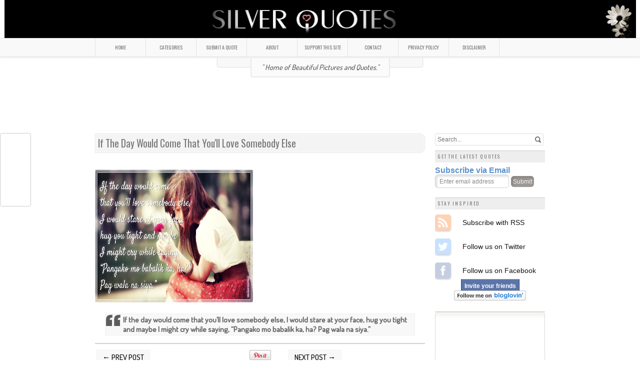

--- FILE ---
content_type: text/html; charset=UTF-8
request_url: https://www.silverquotesph.com/2012/11/if-day-would-come-that-youll-love.html
body_size: 22490
content:
<!DOCTYPE html>
<html dir='ltr' xmlns='http://www.w3.org/1999/xhtml' xmlns:b='http://www.google.com/2005/gml/b' xmlns:data='http://www.google.com/2005/gml/data' xmlns:expr='http://www.google.com/2005/gml/expr' xmlns:fb='http://www.facebook.com/2008/fbml'>
<head>
<link href='https://www.blogger.com/static/v1/widgets/55013136-widget_css_bundle.css' rel='stylesheet' type='text/css'/>
<meta content='22D9CBD83D49514B5FA80B540AC5338A' name='msvalidate.01'/>
<meta content='text/html; charset=UTF-8' http-equiv='Content-Type'/>
<meta content='blogger' name='generator'/>
<link href='https://www.silverquotesph.com/favicon.ico' rel='icon' type='image/x-icon'/>
<link href='https://www.silverquotesph.com/2012/11/if-day-would-come-that-youll-love.html' rel='canonical'/>
<link rel="alternate" type="application/atom+xml" title="SILVER QUOTES - Atom" href="https://www.silverquotesph.com/feeds/posts/default" />
<link rel="alternate" type="application/rss+xml" title="SILVER QUOTES - RSS" href="https://www.silverquotesph.com/feeds/posts/default?alt=rss" />
<link rel="service.post" type="application/atom+xml" title="SILVER QUOTES - Atom" href="https://www.blogger.com/feeds/2957830962435593234/posts/default" />

<link rel="alternate" type="application/atom+xml" title="SILVER QUOTES - Atom" href="https://www.silverquotesph.com/feeds/2232715018062679628/comments/default" />
<!--Can't find substitution for tag [blog.ieCssRetrofitLinks]-->
<link href='https://blogger.googleusercontent.com/img/b/R29vZ2xl/AVvXsEi7FLHcB1mLFnP9SfroQANjDqNvorxxmXtcjJyEu4yjLZAtXOZ_JXw2OMIiSzMvyfuzcEWMLZtc0dV2Cq8GCsLz4oBBUtPcm7eDOHutLck0suufWpZJrIz4E3anuOoE-72WnEOIPxP8HPtc/s800/If+The+Day+Would+Come+That+You%2527ll+Love+Somebody+Else.jpg' rel='image_src'/>
<meta content='If the day would come that you’ll love somebody else, I would stare at your face, hug you tight and maybe I might cry while saying, “Pangako mo babalik ka, ha? Pag wala na siya.”' name='description'/>
<meta content='https://www.silverquotesph.com/2012/11/if-day-would-come-that-youll-love.html' property='og:url'/>
<meta content='If The Day Would Come That You&#39;ll Love Somebody Else' property='og:title'/>
<meta content='If the day would come that you’ll love somebody else, I would stare at your face, hug you tight and maybe I might cry while saying, “Pangako mo babalik ka, ha? Pag wala na siya.”' property='og:description'/>
<meta content='https://blogger.googleusercontent.com/img/b/R29vZ2xl/AVvXsEi7FLHcB1mLFnP9SfroQANjDqNvorxxmXtcjJyEu4yjLZAtXOZ_JXw2OMIiSzMvyfuzcEWMLZtc0dV2Cq8GCsLz4oBBUtPcm7eDOHutLck0suufWpZJrIz4E3anuOoE-72WnEOIPxP8HPtc/w1200-h630-p-k-no-nu/If+The+Day+Would+Come+That+You%2527ll+Love+Somebody+Else.jpg' property='og:image'/>
<title>If The Day Would Come That You'll Love Somebody Else - SILVER QUOTES</title>
<meta content='Home of Beautiful Pictures and Quotes.' name='description'/>
<meta content='love quotes, life quotes, sad quotes, sweet quotes, friendship quotes, inspirational quotes, birthday quotes, tagalog quotes' name='keywords'/>
<meta content='Admin' name='Author'/>
<meta content='document' name='resource-type'/>
<meta content='all' name='audience'/>
<meta content='general' name='rating'/>
<meta content='all' name='robots'/>
<meta content='index, follow' name='robots'/>
<meta content='id' name='language'/>
<meta content='id' name='geo.country'/>
<meta content='global' name='distribution'/>
<meta content='1 days' name='revisit'/>
<meta content='1 days' name='revisit-after'/>
<meta content='Philippines' name='geo.placename'/>
<meta content='blogger' name='generator'/>
<meta content='la.delarosa.7' property='fb:admins'/>
<meta content='219113051555845' property='fb:app_id'/>
<script src="//code.jquery.com/jquery-latest.pack.js"></script>
<script src="//yourjavascript.com/22115181868/sqcommentpages.js"></script>
<script src="//connect.facebook.net/en_US/all.js#xfbml=1"></script>
<link href="//fonts.googleapis.com/css?family=Oswald:300,400" rel="stylesheet" type="text/css">
<link href="//fonts.googleapis.com/css?family=Dosis:500" rel="stylesheet" type="text/css">
<link href="//1dak.com/wp-content/themes/1dak/favicon.ico" rel="icon" type="image/vnd.microsoft.icon">
<meta content='If the day would come that you’ll love somebody else, I would stare at your face, hug you tight and maybe I might cry while saying, “Pangako mo babalik ka, ha? Pag wala na siya.”' name='description'/>
<style id='page-skin-1' type='text/css'><!--
/*-----------------------------------------------
You don't have permission to remove or change these!
Blogger Template Style
Name : Lugas
Author : Iksandi Lojaya
Distributor URL : http://www.rockingtemplates.com/
Date : March 25, 2012
URL : http://iksandi.com
License:  This free Blogger template is licensed under the Creative Commons Attribution 3.0 License, which permits both personal and commercial use.
However, to satisfy the 'attribution' clause of the license, you are required to keep the footer links intact which provides due credit to its authors. For more specific details about the license, you may visit the URL below:
http://creativecommons.org/licenses/by/3.0/
----------------------------------------------- */
/*<Variable name="bodyfont" description="Text Font" type="font" default="normal normal 100% 'Dosis',Arial, Serif"><Variable name="headerfont" description="Sidebar Title Font" type="font" default="normal normal 78% 'Trebuchet MS',Trebuchet,Arial,Verdana,Sans-serif"><Variable name="pagetitlefont" description="Blog Title Font" type="font" default="normal normal 200% Georgia, Serif"><Variable name="descriptionfont" description="Blog Description Font" type="font" default="normal normal 78% 'Trebuchet MS', Trebuchet, Arial, Verdana, Sans-serif"><Variable name="postfooterfont" description="Post Footer Font" type="font" default="normal normal 78% 'Trebuchet MS', Trebuchet, Arial, Verdana, Sans-serif"><Variable name="startSide" description="Side where text starts in blog language" type="automatic" default="left"><Variable name="endSide" description="Side where text ends in blog language" type="automatic" default="right">*/
body{
background:#fff;
margin:0;
color:#333;
font:x-small Georgia Serif;
font-size:/**/small;
text-align:center;
}
a {
color:#5c90cd;
text-decoration:none;
}
a:hover{
color:#777;
text-decoration:underline;
}
a img{
border-width:0;
}
#header-wrapper{
background:#000000;
width:1263px;
margin:0px auto 0px;
display:inline-block;
}
#header-inner{
float:right;
text-align:right;
}
#header{
margin:8px;
text-align:center;
}
#header h1{
margin:0 20px;
line-height:1.2em;
text-transform:uppercase;
font:normal normal 300% Dosis, Serif;
text-shadow:2px 2px 2px #ddd;
}
#header a{
color:#666;
text-decoration:none;
}
#header a:hover{
color:#666;
}
#header .description{
margin:0 5px 10px;
padding:0 20px;
text-transform:uppercase;
letter-spacing:.1em;
line-height:1.4em;
font:normal normal 78% 'Trebuchet MS', Trebuchet, Arial, Verdana, Sans-serif;
color:#999;
}
#header img{}
#navbar{
display:none;
}
#srcnt{
position:absolute;
right:150px;
top:150px
}
#srch{
border:1px solid #999;
height:22px;
width:215px;
background:#f6f4f4;
line-height:22px
}
#srch input{
border:0;
background:none;
color:#777;
}
#srcbox{
font-size:12px;
width:180px;
padding-left:4px;
background:none;
}
#srcw #srch{
background:#fff;
border:1px solid #dedede;
border-radius:3px;
}
#srcw #srcbox{
width:190px;
}
/* LightBox */
#jquery-overlay{position:absolute;top:0;left:0;z-index:90;width:100%;height:500px}
#jquery-lightbox{position:absolute;top:0;left:0;width:100%;z-index:100;text-align:center;line-height:0}
#jquery-lightbox a,#jquery-lightbox a:hover{border:none}
#jquery-lightbox a img{border:none}
#lightbox-container-image-box{position:relative;background-color:#fff;width:250px;height:250px;margin:0 auto}
#lightbox-container-image{padding:10px}
#lightbox-loading{position:absolute;top:40%;left:0%;height:25%;width:100%;text-align:center;line-height:0}
#lightbox-nav{position:absolute;top:0;left:0;height:100%;width:100%;z-index:10}
#lightbox-container-image-box > #lightbox-nav{left:0}
#lightbox-nav a{outline:none}
#lightbox-nav-btnPrev,#lightbox-nav-btnNext{width:49%;height:100%;zoom:1;display:block}
#lightbox-nav-btnPrev{left:0;float:left}
#lightbox-nav-btnNext{right:0;float:right}
#lightbox-container-image-data-box{font:10px Verdana,Helvetica,sans-serif;background-color:#fff;margin:0 auto;line-height:1.4em;overflow:auto;width:100%;padding:0 10px 0}
#lightbox-container-image-data{padding:0 10px;color:#666}
#lightbox-container-image-data #lightbox-image-details{width:70%;float:left;text-align:left}
#lightbox-image-details-caption{font-weight:bold}
#lightbox-image-details-currentNumber{display:block;clear:left;padding-bottom:1.0em}
#lightbox-secNav-btnClose{width:66px;float:right;padding-bottom:0.7em}
*{
margin:0;
padding:0;
outline:0;
}
.nav{
width:100%;
height:36px;
background:#f9f9f9;
border-top:1px solid #e4e4e4;
border-bottom:1px solid #e4e4e4;
box-shadow: 0 2px 2px #eee;
z-index:1;
}
.menu{
width:900px;
list-style:none;
font:10px Oswald,Arial,Verdana;
text-align:center;
margin:0 auto;
}
.menu a{
float:left;
color:#777;
text-decoration:none;
width:100px;
line-height:36px;
-moz-transition:.2s linear;
-webkit-transition:.2s linear;
transition:.2s linear;
-o-transition:.2s linear;
}
.menu a:hover,li.menuhover a{
color:#111;
background:#efefef;
-moz-transition:.2s linear;
-webkit-transition:.2s linear;
transition:.2s linear;
-o-transition:.2s linear;
}
.menu li,.menu li span{
position:relative;
float:left;
width:100px;
z-index:2;
border-left:1px solid #e3e3e3;
}
.menu li span{
border-right:1px solid #e3e3e3;
border-left:none;
}
.menu ul{
display:none;
position:absolute;
font:normal 10px Oswald,Arial,Verdana;
top:36px;
left:0;
background:#fbfbfb;
display:none;
list-style:none;
box-shadow:0 2px 3px #ccc;
}
.menu ul li{
float:none;
border-top:1px solid #ccc;
width:150px;
}
.menu ul li a{
float:none;
display:block;
background:none;
line-height:36px;
width:137px;
text-align:left;
padding-left:10px;
color:#444;
}
.menu ul li a:hover{
background:#fefefe;
color:#777;
border-left:3px solid #a2354c;
-moz-transition:none;
-webkit-transition:none;
-o-transition:none;
transition:none;
}
#boxback{
margin:-10px auto 0;
z-index:-2;
position:relative;
width:410px;
height:30px;
background:#f8f8f8;
box-shadow: 0 0 2px 1px #ddd;
border-radius:0 0 3px 3px;
}
#boxbor{
margin:-20px auto 10px;
z-index:-1;
position:relative;
}
.box-intro{
width:auto;
border:1px solid #e4e4e4;
background:#fbfbfb;
border-radius:0 0 3px 3px;
padding:10px 20px;
display:inline-block;
text-shadow:1px 1px 0 #fff;
font-family:Trebuchet,Dosis;
font-size:11pt;
text-align:left;
color:#555;
font-style:italic;
box-shadow: 0 0 2px 1px #eee;
}
#jejaring{
float:right;
list-style:none;
margin:8px 0 0;
padding:0;
width:auto;
overflow:hidden;
}
#jejaring li{
float:left;
margin-right:10px;
border:none;
}
.icon,.icon a{
width:48px;
height:48px;
-o-transition:all .3s;
-moz-transition:all .3s;
-webkit-transition:all .3s;
opacity:0.7;
filter:alpha(opacity=70);
}
.icon a:hover{
transition:.3s linear;
-o-transition:.3s linear;
-moz-transition:.3s linear;
-webkit-transition:.3s linear;
opacity:1.0;
filter:alpha(opacity=100);
}
#outer-wrapper{
width:900px;
margin:0 auto;
padding:10px 10px 0;
text-align:left;
font:normal normal 100% Arial, Serif;
}
#main-wrapper{
width:660px;
float:left;
word-wrap:break-word;
overflow:hidden;
}
#sidebar-wrapper{
width:220px;
float:right;
word-wrap:break-word;
overflow:hidden;
}
h2{
margin:0 0 .75em;
font:normal normal 78% 'Trebuchet MS',Trebuchet,Arial,Verdana,Sans-serif;
line-height:1.4em;
text-transform:uppercase;
letter-spacing:.2em;
color:#777;
font-size:80%;
font-family:Oswald;
background:#eee;
padding:5px;
}
h2.date-header{
margin:1.5em 0 .5em;
}
.post{
margin:.5em 0 1.5em;
border-bottom:1px dotted #ccc;
padding-bottom:1.5em;
font-family:Dosis,Verdana,Arial,Trebuchet MS,Sans-serif;
color:#444;
}
.post li{margin:0 0 0 20px;padding:0 0 0 10px}
.post h3{
margin:.25em 0 0;
padding:0 0 4px;
font-size:140%;
font-weight:400;
line-height:1.4em;
color:#777;
font-family:Oswald;
}
.post h3 a,.post h3 a:visited,.post h3 strong{
display:block;
text-decoration:none;
color:#777;
font-weight:400;
}
.post h3 strong,.post h3 a:hover{
color:#333;
}
.post-body{
margin:0 0 .75em;
line-height:1.6em;
font-size:15px;
}
.post-body blockquote{
line-height:1.3em;
}
.post-footer{
margin:.75em 0;
color:#777;
text-transform:uppercase;
letter-spacing:.1em;
font:normal normal 78% 'Trebuchet MS', Trebuchet, Arial, Verdana, Sans-serif;
line-height:1.4em;
}
.comment-link{
margin-startside:.6em;
}
.post img{
padding-top:6px
}
.post table.tr-caption-container{
padding-bottom:4px;
}
.tr-caption-container img{
border:none;
padding:0;
}
.post blockquote{
margin:1em 20px;
padding:2px 5px 2px 35px;background:url(https://blogger.googleusercontent.com/img/b/R29vZ2xl/AVvXsEip745WPc26Bx6N4UeKViS1ZA4bWXU1-QuQy6mIGLIee4vBFHEGzsTXsQahMcoM5htZAKEbL-qCTd2FkWkKTtC4rwnfG5uThE2kn1-iNlCU1WhdqSC3wUG3gYS3IEfaI83J6H9AHWyzmR3h/s0/blockquote.png) no-repeat top left #f8f8f8;border:1px solid #f1f1f1;
}
.post blockquote p{
margin:.75em 0;
}
.comment-block{
border:1px solid #f7f7f7;
background:#fbfbfb;
border-radius:5px;
padding:5px 10px;
}
#comment-holder{
padding:0 10px
}
.comment-header{
border-radius:3px;
padding:2px 5px;
background:#fff;
display:inline-block;
border:1px solid #f0f0f0;
}
.comment-header a{
color:#444;
}
#comments h4{
margin:1em 0;
line-height:1.4em;
letter-spacing:.2em;
color:#555;
text-transform:uppercase;
}
.avatar-image-container img{
border-radius:5px;
background:#fdfdfd;
}
.deleted-comment{
font-style:italic;
color:gray;
}
#blog-pager-newer-link{
float:left;
}
#blog-pager-older-link{
float:right;
}
#blog-pager{
text-align:center;
padding:5px;
background:#f7f7f7;
border-bottom:1px solid #e8e8e8;
}
.home-link{
margin-top:3px
}
.feed-links{
display:none;
line-height:2.5em;
}
#gpluslike{
background:#f4f6ff;
padding:2px 5px;
border-top:1px solid #ddd;
}
.sidebar{
color:#666;
line-height:1.5em;
font-size:90%;
}
.sidebar ul{
list-style:none;
margin:0;
padding:0;
}
.sidebar li{
margin:0;
padding-top:0;
padding-endside:0;
padding-bottom:.25em;
padding-startside:15px;
text-indent:-15px;
line-height:1.5em;
}
.sidebar .widget{
border-top:1px solid #ccc;
margin:0 0 1px;
padding:0 0 1.5em;
}
.main .widget{
border-bottom:1px solid #ccc;
margin:0 0 1px;
padding:0 0 1.5em;
}
.main .Blog{
border-bottom-width:0;
}
.profile-img{
float:left;
margin-top:0;
margin-endside:5px;
margin-bottom:5px;
margin-startside:0;
padding:4px;
border:1px solid #ccc;
}
.profile-data{
margin:0;
text-transform:uppercase;
letter-spacing:.1em;
font:normal normal 78% 'Trebuchet MS', Trebuchet, Arial, Verdana, Sans-serif;
color:#777;
font-weight:700;
line-height:1.6em;
}
.profile-datablock{
margin:.5em 0;
}
.profile-textblock{
margin:.5em 0;
line-height:1.6em;
}
.profile-link{
font:normal normal 78% 'Trebuchet MS', Trebuchet, Arial, Verdana, Sans-serif;
text-transform:uppercase;
letter-spacing:.1em;
}
#middle-wrapper{
width:100%;
background:url(https://blogger.googleusercontent.com/img/b/R29vZ2xl/AVvXsEiR2pIq7e3alRNeWBiwOwhvKxdKb51PVlrP01nNz6RsVv9IAkm2oUuKfTIaRp9giFZBU1U1qqQxqUkq08whTUifGFkMe8Ojr5nHh-jfdRP5U_hS20hMMOyIQSuEGUQ3OyR5pJuEDvnwq6dU/s0/middlebg.png) repeat #f4f4f4;border-top:1px solid #eee}
#middle-columns h2{
border:1px solid #ddd;
box-shadow:inset 0 0 0 1px #fff;
border-radius:3px;
text-shadow:1px 1px 0 #fff;
color:#666;
background:#efefef;
}
#middle-columns{
font-family:Dosis,Verdana,Arial;
width:900px;
margin:0 auto;
text-align:left;
padding:10px 0 20px;
}
.column1{
width:290px;
float:left;
margin:3px 15px 3px 0;
text-align:left;
}
.column2{
width:290px;
float:left;
margin:3px 0;
text-align:left;
}
.column3{
width:290px;
float:left;
margin:3px 0 3px 15px;
text-align:left;
}
#col1,#col2,#col3{text-align:justify;color:#555;line-height:17.5px}
#col1 a,#col2 a,#col3 a{color:#5c90cd}
.addwidget{
padding:0;
}
#middle-columns ul{
list-style:none;
margin:0;
padding:0;
}
#middle-columns li{
margin:0;
padding-top:0;
padding-left:0;
padding-bottom:.25em;
padding-right:15px;
text-indent:-15px;
line-height:1.5em;
}
#footer-wrapper{width:100%;background:#f0f0f0;}
#footer{
width:900px;
background:#f0f0f0;
border-top:1px solid #ebebeb;
clear:both;
margin:0 auto;
padding:5px 0;
line-height:1.6em;
text-transform:none;
font-family:Arial;
font-size:11px;
display:inline-block;
}
#copyright{float:left;text-align:left}
#credit{float:right;text-align:right}
.thumbs{
width:218px;
height:155px;
position:relative;
line-height:1.6em;
margin:0;
overflow:hidden;
}
.thumbs img{
position:absolute;
top:0;
left:0;
border:0;
margin-top:-20px;
}
.thumbs a{
display:block;
position:relative;
overflow:hidden;
height:155px;
width:218px;
color:#555;
}
.thumbs a:hover{
text-decoration:none;
}
.summary{
padding-bottom:15px;
margin:10px 10px 0;
font-family:Dosis,Verdana,Arial;
font-size:12px;
}
.botsnip{
margin:0 10px;
}
#PopularPosts1 ul li a:hover{color:#fff;text-decoration:none}
#PopularPosts1 ul li a {-webkit-text-size-adjust: auto; -webkit-text-stroke-width: 0px;  color: #333333; display: block; font-family: Georgia, 'Times New Roman', Times, serif; font-size: 13px; font-style: normal; font-variant: normal; font-weight: normal; letter-spacing: normal; line-height: 18px; margin: 0px 40px 0px 0px; min-height: 30px; orphans: 2; padding: 0px; text-align: -webkit-auto; text-decoration: none !important; text-indent: 0px; text-transform: none; white-space: normal; widows: 2; word-spacing: 0px;}
#PopularPosts1 ul li .item-thumbnail{float:left;border:0;margin-right:10px;background:transparent;padding:0;width:51px;height:51px}
#PopularPosts1 ul li:first-child:after,
#PopularPosts1 ul li:first-child + li:after,
#PopularPosts1 ul li:first-child + li + li:after,
#PopularPosts1 ul li:first-child + li + li + li:after,
#PopularPosts1 ul li:first-child + li + li + li + li:after,
#PopularPosts1 ul li:first-child + li + li + li + li + li:after,
#PopularPosts1 ul li:first-child + li + li + li + li + li + li:after,
#PopularPosts1 ul li:first-child + li + li + li + li + li + li + li:after,
#PopularPosts1 ul li:first-child + li + li + li + li + li + li + li + li:after,
#PopularPosts1 ul li:first-child + li + li + li + li + li + li + li + li + li:after{position:absolute;top:10px;right:10px;border-radius:10%;border:2px solid #ccc;background:#353535;-webkit-box-shadow:0px 0px 5px #000;-moz-box-shadow: 0px 0px 5px #000;width:30px;height:30px;line-height:1em;text-align:center;font-size:20px;color:#fff}
#PopularPosts1 ul li:first-child + li + li + li + li + li + li + li {background:#DF01D7;width:90%}
#PopularPosts1 ul li:first-child + li + li + li + li + li + li + li:after{content:"8"}
#PopularPosts1 ul li:first-child + li + li + li + li + li + li + li +li{background:#B041FF;width:90%}
#PopularPosts1 ul li:first-child + li + li + li + li + li + li + li + li:after{content:"9"}
#PopularPosts1 ul li:first-child + li + li + li + li + li + li + li +li +li{background:#F52887;width:90%}
#PopularPosts1 ul li:first-child + li + li + li + li + li + li + li + li + li:after{content:"10"}
#PopularPosts1 ul li:first-child + li + li + li + li +li{background:#7ee3c7;width:90%}
#PopularPosts1 ul li:first-child + li + li + li + li + li:after{content:"6"}
#PopularPosts1 ul li:first-child + li + li + li + li + li +li{background:#f6993d;width:90%}
#PopularPosts1 ul li:first-child + li + li + li + li + li + li:after{content:"7"}
#PopularPosts1 ul li:first-child + li + li + li + li{background:#33c9f7;width:90%}
#PopularPosts1 ul li:first-child + li + li + li + li:after{content:"5"}
#PopularPosts1 ul li:first-child + li + li + li{background:#c7f25f;width:90%}
#PopularPosts1 ul li:first-child + li + li + li:after{content:"4"}
#PopularPosts1 ul li:first-child + li + li{background:#ffde4c;width:90%}
#PopularPosts1 ul li:first-child + li + li:after{content:"3"}
#PopularPosts1 ul li:first-child + li{background:#ff764c; width:90%}
#PopularPosts1 ul li:first-child + li:after{content:"2"}
#PopularPosts1 ul li:first-child{background:#ff4c54 ;width:90%}
#PopularPosts1 ul li:first-child:after{content:"1"}
#PopularPosts1 ul{margin:0;padding:0px 0;list-style-type:none}
#PopularPosts1 ul li{position:relative;margin:6px 0;border-radius:25px 0px 25px 0px;border:2px solid #f7f7f7;-webkit-box-shadow:3px 3px 3px #000;-moz-box-shadow: 3px 3px 3px #000;padding:10px}

--></style>
<script type='text/javascript'>
//<![CDATA[
var dropd={};function T$(i){return document.getElementById(i)}function T$$(e,p){return p.getElementsByTagName(e)}dropd.dropdown=function(){var p={fade:1,slide:1,active:0,timeout:200},init=function(n,o){for(s in o){p[s]=o[s]}p.n=n;this.build()};init.prototype.build=function(){this.h=[];this.c=[];this.z=1000;var s=T$$('ul',T$(p.id)),l=s.length,i=0;p.speed=p.speed?p.speed*.1:.5;for(i;i<l;i++){var h=s[i].parentNode;this.h[i]=h;this.c[i]=s[i];h.onmouseover=new Function(p.n+'.show('+i+',1)');h.onmouseout=new Function(p.n+'.show('+i+')')}};init.prototype.show=function(x,d){var c=this.c[x],h=this.h[x];clearInterval(c.t);clearInterval(c.i);c.style.overflow='hidden';if(d){if(p.active&&h.className.indexOf(p.active)==-1){h.className+=' '+p.active}if(p.fade||p.slide){c.style.display='block';if(!c.m){if(p.slide){c.style.visibility='hidden';c.m=c.offsetHeight;c.style.height='0';c.style.visibility=''}else{c.m=100;c.style.opacity=0;c.style.filter='alpha(opacity=0)'}c.v=0}if(p.slide){if(c.m==c.v){c.style.overflow='visible'}else{c.style.zIndex=this.z;this.z++;c.i=setInterval(function(){slide(c,c.m,1)},20)}}else{c.style.zIndex=this.z;this.z++;c.i=setInterval(function(){slide(c,c.m,1)},20)}}else{c.style.zIndex=this.z;c.style.display='block'}}else{c.t=setTimeout(function(){hide(c,p.fade||p.slide?1:0,h,p.active)},p.timeout)}};function hide(c,t,h,s){if(s){h.className=h.className.replace(s,'')}if(t){c.i=setInterval(function(){slide(c,0,-1)},20)}else{c.style.display='none'}}function slide(c,t,d){if(c.v==t){clearInterval(c.i);c.i=0;if(d==1){if(p.fade){c.style.filter='';c.style.opacity=1}c.style.overflow='visible'}}else{c.v=(t-Math.floor(Math.abs(t-c.v)*p.speed)*d);if(p.slide){c.style.height=c.v+'px'}if(p.fade){var o=c.v/c.m;c.style.opacity=o;c.style.filter='alpha(opacity='+(o*100)+')'}}}return{init:init}}();
//]]>
</script>
<script src="//ajax.googleapis.com/ajax/libs/jquery/1.6.3/jquery.min.js" type="text/javascript"></script>
<script src="//yourjavascript.com/5718668082/silverquotesph.js" type="text/javascript"></script>
<script type='text/javascript'>
$(function() {$('.thumbs').hover(function(){$(this).find('img').animate({left:'220px'},{queue:false,duration:500});}, function(){$(this).find('img').animate({left:'0px'},{queue:false,duration:500});});})
</script>
<style>

.post h3{
margin:0 0 5px;
font-size:150%;
border:1px solid #e3e3e3;
background:#f4f4f4;
box-shadow:inset 0 0 0 1px #fff;
padding:5px;
border-radius:0 10px 10px 0;
}

.post-footer{
margin:0 0 5px;
border:1px solid #e3e3e3;
background:url(https://blogger.googleusercontent.com/img/b/R29vZ2xl/AVvXsEiR2pIq7e3alRNeWBiwOwhvKxdKb51PVlrP01nNz6RsVv9IAkm2oUuKfTIaRp9giFZBU1U1qqQxqUkq08whTUifGFkMe8Ojr5nHh-jfdRP5U_hS20hMMOyIQSuEGUQ3OyR5pJuEDvnwq6dU/s0/middlebg.png) repeat #f4f4f4;
box-shadow:inset 0 0 0 1px #fff;
padding:10px 5px 5px;
}

.post{
margin:0 0 1.5em;
}

#related-posts{
float:center;
text-transform:none;
height:100%;
min-height:100%;
padding-top:5px;
}

#related-posts h2{
text-shadow:1px 1px 0 #fff;
border-top:1px solid #aaa;
background:#f6f6f6;
font-size:17px;
color:#555;
font-family:Oswald, Georgia, serif;
margin:0 0 10px;padding:5px;
}

#related-posts a{
color:#000;
transition:.3s linear;
-moz-transition:all .3s;
-webkit-transition:.3s linear;
overflow:hidden;
display:block;
width:82px;
height:155px;
}

#related-posts a:hover{
background:#f5f5f5;
color:#000;
overflow:hidden;
}

#related-posts a img{
transition:.5s linear;
-moz-transition:all .3s;
-webkit-transition:.3s linear;
box-shadow:none;
padding:4px
}

#related-posts a img:hover{
transition:.3s linear;
-moz-transition:all .3s;
-webkit-transition:.3s linear;
margin-bottom:5px;
}

#rptxt{
padding-top:5px;
width:72px;
height:65px;
margin:3px;
border-top:1px solid #999;
font-style:italic;
font-family:Dosis,Arial;
font-size:11.5px;
}

#postcat{
padding:2px 5px;
background:#999;
border-radius:3px;
color:#fbfbfb;
transition:.3s linear;
-moz-transition:all .3s;
-webkit-transition:.3s linear;
}

#postcat:hover{
background:#fe8c25;
text-decoration:none;
transition:.3s linear;
-moz-transition:all .3s;
-webkit-transition:.3s linear;
color:#fbfbfb
}

</style>
<script type='text/javascript'>
//<![CDATA[
var defaultnoimage='https://blogger.googleusercontent.com/img/b/R29vZ2xl/AVvXsEgcyUdDFKmBT6CdRQ7xBJd2lrlJ51e51cBvkuzv3n8I6aoEuN_uMQqEkbo06fbUawCZWWcSI_T_QOSKcV-dO6h1QzGSb8A4wR6EWy2ehcYRlXfDuulDybKI06B-Syi8k4USDEJInYrJZts/s0/noimage.jpg';
var maxresults=14;
var splittercolor='#fff';
var relatedpoststitle='you might also like these posts';
//]]></script>
<script src="//yourjavascript.com/8218219692/rpth.js" type="text/javascript"></script>
<style>
#ContactForm1{ display:none!important;}   </style>
<style>
.post-labels {display: none;}
</style>
<link href='https://www.blogger.com/dyn-css/authorization.css?targetBlogID=2957830962435593234&amp;zx=89a9c05a-440f-48d4-a6ae-5e61380673db' media='none' onload='if(media!=&#39;all&#39;)media=&#39;all&#39;' rel='stylesheet'/><noscript><link href='https://www.blogger.com/dyn-css/authorization.css?targetBlogID=2957830962435593234&amp;zx=89a9c05a-440f-48d4-a6ae-5e61380673db' rel='stylesheet'/></noscript>
<meta name='google-adsense-platform-account' content='ca-host-pub-1556223355139109'/>
<meta name='google-adsense-platform-domain' content='blogspot.com'/>

<!-- data-ad-client=ca-pub-2254763940507601 -->

</head>
<script async src="//pagead2.googlesyndication.com/pagead/js/adsbygoogle.js"></script>
<script>
  (adsbygoogle = window.adsbygoogle || []).push({
    google_ad_client: "ca-pub-2254763940507601",
    enable_page_level_ads: true
  });
</script>
<body>
<div id='header-wrapper'>
<div class='header section' id='header'><div class='widget Header' data-version='1' id='Header1'>
<div id='header-inner'>
<a href='https://www.silverquotesph.com/' style='display: block'>
<img alt='SILVER QUOTES' height='68px; ' id='Header1_headerimg' src='https://blogger.googleusercontent.com/img/b/R29vZ2xl/AVvXsEiY_qZrBSx79s3gyurRhgSeTTQN2hNd6YiPJ6b_F9s3g4RuG7fCbTvW2Fn72-qdwWcRSj3J6KwV7XJ3Dt-IhLa-d3e4-s2_Anem-UFcSvBXbweNVwylSImWkb7ob5014YqgpgSWuEs0C5EH/s1600/images.jpg' style='display: block' width='54px; '/>
</a>
</div>
</div></div>
<a href='http://www.silverquotesph.com'>
<img alt='Home of Beautiful Pictures and Quotes' height='60' src='https://blogger.googleusercontent.com/img/b/R29vZ2xl/AVvXsEh7P1CDTEyKFAciIhnmg9MFwsp0DMoCHoeor3NvENU0GsEwQCKsG2qqtQfajNTwJqpNxk0uZVFMGjzzAh1aLOGaWoq2zpMkzgs072Q0KrQUE56MjA_bB-EH9B3m1Q6HFLlwyr5oVI1GMvK8/s1600/Logo.png' width='468'/></a>
</div>
<div class='nav'>
<ul class='menu' id='menu'>
<!-- Start - Navigation Menu -->
<li><a href='https://www.silverquotesph.com/'>HOME</a></li>
<li><a href='#'>CATEGORIES</a><ul>
<li><a href='http://www.silverquotesph.com/search/label/Life%20Quotes?max-results=15'>LIFE QUOTES</a></li>
<li><a href='http://www.silverquotesph.com/search/label/Love%20Quotes?max-results=15'>LOVE QUOTES</a></li>
<li><a href='http://www.silverquotesph.com/search/label/Sad%20Quotes?max-results=15'>SAD QUOTES</a></li>
<li><a href='http://www.silverquotesph.com/search/label/Sweet%20Quotes?max-results=15'>SWEET QUOTES</a></li>
<li><a href='http://www.silverquotesph.com/search/label/Birthday%20Quotes?max-results=15'>BIRTHDAY QUOTES</a></li>
<li><a href='http://www.silverquotesph.com/search/label/Friendship%20Quotes?max-results=15'>FRIENDSHIP QUOTES</a></li>
<li><a href='http://www.silverquotesph.com/search/label/Inspirational Quotes?max-results=15'>INSPIRATIONAL QUOTES</a></li>
<li><a href='http://www.silverquotesph.com/search/label/Tagalog%20Quotes?max-results=15'>TAGALOG QUOTES     &#9660;</a><ul>
<li><a href='http://www.silverquotesph.com/search/label/Tag%20Life%20Quotes?max-results=15'>TAG LIFE QUOTES</a></li>
<li><a href='http://www.silverquotesph.com/search/label/Tag%20Love%20Quotes?max-results=15'>TAG LOVE QUOTES</a></li>
<li><a href='http://www.silverquotesph.com/search/label/Tag%20Sad%20Quotes?max-results=15'>TAG SAD QUOTES</a></li>
<li><a href='http://www.silverquotesph.com/search/label/Tag%20Sweet%20Quotes?max-results=15'>TAG SWEET QUOTES</a></li>
<li><a href='http://www.silverquotesph.com/search/label/Tag%20Birthday%20Quotes?max-results=15'>TAG BIRTHDAY QUOTES</a></li>
<li><a href='http://www.silverquotesph.com/search/label/Tag%20Friendship%20Quotes?max-results=15'>TAG FRIENDSHIP QUOTES</a></li>
<li><a href='http://www.silverquotesph.com/search/label/Tag%20Inspirational%20Quotes?max-results=15'>TAG INSPIRATIONAL QUOTES</a></li>
</ul></li>
</ul></li>
<li><a href='http://www.silverquotesph.com/p/submit-quotes.html'>SUBMIT A QUOTE</a></li>
<li><a href='http://www.silverquotesph.com/p/about-us.html'>ABOUT</a></li>
<li><span><a href='http://www.silverquotesph.com/p/donations.html'>SUPPORT THIS SITE</a></span></li>
<li><a href='http://www.silverquotesph.com/p/contact-us.html'>CONTACT</a></li>
<li><a href='http://www.silverquotesph.com/p/privacy-policy.html'>PRIVACY POLICY</a></li>
<li><span><a href='http://www.silverquotesph.com/p/disclaimer.html'>DISCLAIMER</a></span></li>
<!-- End - Navigation Menu -->
</ul>
</div>
<script type='text/javascript'>
var dropdown=new dropd.dropdown.init("dropdown", {id:'menu', active:'menuhover'});
</script>
<div id='boxback'></div>
<div id='boxbor'>
<div class='box-intro'>
<!-- Start - put your amazing slogan here! -->

" Home of Beautiful Pictures and Quotes."
<!-- End - put your amazing slogan here! -->
</div>
</div>
<div id='outer-wrapper'><div id='wrap2'>
<!-- skip links for text browsers -->
<span id='skiplinks' style='display:none;'>
<a href='#main'>skip to main </a> |
      <a href='#sidebar'>skip to sidebar</a>
</span>
<div id='content-wrapper'>
<div id='crosscol-wrapper' style='text-align:center'>
<div class='crosscol section' id='crosscol'><div class='widget HTML' data-version='1' id='HTML1'>
<div class='widget-content'>
<script type="text/javascript"><!--
google_ad_client = "ca-pub-2254763940507601";
google_ad_host = "pub-1556223355139109";
/* SQ 728x90 */
google_ad_slot = "3915534286";
google_ad_width = 728;
google_ad_height = 90;
//-->
</script>
<script type="text/javascript" src="//pagead2.googlesyndication.com/pagead/show_ads.js">
</script>
</div>
<div class='clear'></div>
</div></div>
</div>
<div id='main-wrapper'>
<div class='main section' id='main'><div class='widget Blog' data-version='1' id='Blog1'>
<div class='blog-posts hfeed'>
<!--Can't find substitution for tag [defaultAdStart]-->

          <div class="date-outer">
        

          <div class="date-posts">
        
<div class='post-outer'>
<div class='post hentry'>
<a name='2232715018062679628'></a>
<h3 class='post-title entry-title'>
If The Day Would Come That You'll Love Somebody Else
</h3>
<div class='post-header'>
<div class='post-header-line-1'></div>
</div>
<script src="//apis.google.com/js/plusone.js" type="text/javascript"></script>
<script>
(function(d){
  var js, id = 'facebook-jssdk'; if (d.getElementById(id)) {return;}
  js = d.createElement('script'); js.id = id; js.async = true;
  js.src = "//connect.facebook.net/en_US/all.js#xfbml=1";
  d.getElementsByTagName('head')[0].appendChild(js);
}(document));
</script>
<table border='0'>
<tr>
<td>
<script src="//connect.facebook.net/en_US/all.js#xfbml=1" type="text/javascript"></script><fb:like action='like' colorscheme='light' font='arial' href='https://www.silverquotesph.com/2012/11/if-day-would-come-that-youll-love.html' layout='button_count' send='true' show_faces='false' width='20'></fb:like>
<script type="text/javascript"><!--
google_ad_client = "ca-pub-2254763940507601";
google_ad_host = "pub-1556223355139109";
/* SQ 468x15 */
google_ad_slot = "2370785873";
google_ad_width = 468;
google_ad_height = 15;
//-->
</script>
<script type="text/javascript" src="//pagead2.googlesyndication.com/pagead/show_ads.js">
</script>
    </td>
</tr>
</table>
<div class='post-body entry-content' id='post-body-2232715018062679628'>
<div style='float: right; padding: 0px; margin: 0px;'>
<script type="text/javascript"><!--
google_ad_client = "ca-pub-2254763940507601";
google_ad_host = "pub-1556223355139109";
/* SQ Large Post Page */
google_ad_slot = "9325738712";
google_ad_width = 336;
google_ad_height = 280;
//-->
</script>
<script type="text/javascript" src="//pagead2.googlesyndication.com/pagead/show_ads.js">
</script>
</div>
<a href="https://blogger.googleusercontent.com/img/b/R29vZ2xl/AVvXsEi7FLHcB1mLFnP9SfroQANjDqNvorxxmXtcjJyEu4yjLZAtXOZ_JXw2OMIiSzMvyfuzcEWMLZtc0dV2Cq8GCsLz4oBBUtPcm7eDOHutLck0suufWpZJrIz4E3anuOoE-72WnEOIPxP8HPtc/s1600/If+The+Day+Would+Come+That+You%2527ll+Love+Somebody+Else.jpg" title="If The Day Would Come That You&#39;ll Love Somebody Else"><img alt="Picture Quotes, Love Quotes, Sad Quotes, Sweet Quotes, Friendship Quotes, Inspirational Quotes, Tagalog Quotes" border="0" height="266" img="" src="https://blogger.googleusercontent.com/img/b/R29vZ2xl/AVvXsEi7FLHcB1mLFnP9SfroQANjDqNvorxxmXtcjJyEu4yjLZAtXOZ_JXw2OMIiSzMvyfuzcEWMLZtc0dV2Cq8GCsLz4oBBUtPcm7eDOHutLck0suufWpZJrIz4E3anuOoE-72WnEOIPxP8HPtc/s800/If+The+Day+Would+Come+That+You%2527ll+Love+Somebody+Else.jpg" width="316" /></a>
<blockquote class="tr_bq">
<span style="color: #666666;"><b>
If the day would come that you&#8217;ll love somebody else, I would stare at your face, hug you tight and maybe I might cry while saying, &#8220;Pangako mo babalik ka, ha? Pag wala na siya.&#8221;
</b></span></blockquote>
<div id='nxtprv'>
<div id='nxtprvbackground'>
<table style='width:660px;'>
<tr>
<td>
<a href='https://www.silverquotesph.com/2012/11/the-nicest-place-these-days-is-right.html' id='next-article'>
&#8592; Prev Post
</a>
</td>
<td>
<center>
<div class='addthis_toolbox addthis_default_style '>
<a class='addthis_button_tweet'></a>
<a class='addthis_button_google_plusone' g:plusone:size='medium'></a>
<a class='addthis_counter addthis_pill_style'></a>
<a href='javascript:void(run_pinmarklet1())'><img src="//2.bp.blogspot.com/-lRae8bdMpuA/TzuLrnycXaI/AAAAAAAACQE/YVYUjfs7dm8/s1600/pinmask2.png" style="margin:0; padding:0; border:none;"></a>
<script type='text/javascript'>
function run_pinmarklet1() {
  var e=document.createElement('script');
  e.setAttribute('type','text/javascript');
  e.setAttribute('charset','UTF-8');
  e.setAttribute('src','http://assets.pinterest.com/js/pinmarklet.js?r='+Math.random()*99999999);
  document.body.appendChild(e);
}
</script>
</div>
<script src="//s7.addthis.com/js/250/addthis_widget.js#pubid=ra-50a6eaeb59f67c5b" type="text/javascript"></script>
</center>
</td>
<td>
<a href='https://www.silverquotesph.com/2012/11/youll-learn-to-like-someone-when-you.html' id='next-article'>
Next Post &#8594;
</a>
</td>
</tr>
</table>
</div>
</div>
<style>

#nxtprv {

  position: absolute;

}

#next-article  {

    background: none repeat scroll 0 0 #f8f8f8;

    border-radius: 1px 1px 1px 1px;
    color: #000000;
float:left;
    font-weight: normal;
    height: 2em;
    line-height: 2.125em;
    padding: 0 0.875em;
    text-decoration: yes;
    text-transform: uppercase;
    vertical-align: top;
}

#next-article a:visited{
color:#f8f8f8;

}

#nxtprvbackground  {
    background: none repeat scroll 0 0 #FFFFFF;
    border-bottom: 2px solid #D2D2D2;
    border-top: 2px solid #D2D2D2;
    color: #424242;
    margin-bottom: 1em;
    padding: 0.625em 0;
  
}
</style>
<div style='clear: both;'></div>
</div>
<div class='post-footer'>
<div class='post-footer-line post-footer-line-1'><span class='post-author vcard'>
Posted by
<span class='fn'>Silver Quotes</span>
</span>
<span class='post-timestamp'>
at
<a class='timestamp-link' href='https://www.silverquotesph.com/2012/11/if-day-would-come-that-youll-love.html' rel='bookmark' title='permanent link'><abbr class='published' title='2012-11-08T17:26:00+08:00'>11/08/2012 05:26:00 PM</abbr></a>
</span>
<span class='post-comment-link'>
</span>
<span class='post-icons'>
<span class='item-control blog-admin pid-1627083336'>
<a href='https://www.blogger.com/post-edit.g?blogID=2957830962435593234&postID=2232715018062679628&from=pencil' title='Edit Post'>
<img alt='' class='icon-action' height='18' src='https://resources.blogblog.com/img/icon18_edit_allbkg.gif' width='18'/>
</a>
</span>
</span>
<div class='post-share-buttons goog-inline-block'>
</div>
</div>
<div class='post-footer-line post-footer-line-2' style='margin:5px 0'><span class='post-labels'>
Labels:
<a href='https://www.silverquotesph.com/search/label/Tag%20Sad%20Quotes?max-results=15' id='postcat' rel='tag'>Tag Sad Quotes</a>
<a href='https://www.silverquotesph.com/search/label/Tagalog%20Quotes?max-results=15' id='postcat' rel='tag'>Tagalog Quotes</a>
</span>
</div>
<div class='post-footer-line post-footer-line-3'><span class='post-location'>
</span>
</div>
</div>
<div id='related-posts'>
<script src='/feeds/posts/default/-/Tag Sad Quotes?alt=json-in-script&callback=related_results_labels_thumbs&max-results=15' type='text/javascript'></script>
<script src='/feeds/posts/default/-/Tagalog Quotes?alt=json-in-script&callback=related_results_labels_thumbs&max-results=15' type='text/javascript'></script>
<script type='text/javascript'>
removeRelatedDuplicates_thumbs();
printRelatedLabels_thumbs("https://www.silverquotesph.com/2012/11/if-day-would-come-that-youll-love.html");
</script>
</div><div style='clear:both'></div>
<br/>
</div>
<div class='comments' id='comments'>
<div class='comments-tab' id='blogger-comments' title='Comments from Blogger'>
0 Comments
</div>
<div class='js-default-tab comments-tab' id='fb-comments' title='Comments made on Facebook'>
<fb:comments-count href='https://www.silverquotesph.com/2012/11/if-day-would-come-that-youll-love.html'></fb:comments-count> Fb Comments
</div>
<div class='addthis_native_toolbox'></div>
<div class='clear'></div>
</div>
<div class='comments-page' id='fb-comments-page'>
<div id='fb-root'></div>
<fb:comments href='https://www.silverquotesph.com/2012/11/if-day-would-come-that-youll-love.html' num_posts='10' width='500'></fb:comments>
</div>
<div class='comments comments-page' id='blogger-comments-page'>
<a name='comments'></a>
<h4>
0
comments:
        
</h4>
<div id='Blog1_comments-block-wrapper'>
<dl class='avatar-comment-indent' id='comments-block'>
</dl>
</div>
<p class='comment-footer'>
<a href='https://www.blogger.com/comment/fullpage/post/2957830962435593234/2232715018062679628' onclick='javascript:window.open(this.href, "bloggerPopup", "toolbar=0,location=0,statusbar=1,menubar=0,scrollbars=yes,width=640,height=500"); return false;'>Post a Comment</a>
</p>
<div id='backlinks-container'>
<div id='Blog1_backlinks-container'>
</div>
</div>
</div>
</div>

        </div></div>
      
<!--Can't find substitution for tag [adEnd]-->
</div>
<div class='post-feeds'>
<div class='feed-links'>
Subscribe to:
<a class='feed-link' href='https://www.silverquotesph.com/feeds/2232715018062679628/comments/default' target='_blank' type='application/atom+xml'>Post Comments (Atom)</a>
</div>
</div>
<div class='clear'></div>
<div class='blog-pager' id='blog-pager'>
<span id='blog-pager-newer-link'>
<a class='blog-pager-newer-link' href='https://www.silverquotesph.com/2012/11/youll-learn-to-like-someone-when-you.html' id='Blog1_blog-pager-newer-link' title='Newer Post'>Newer Post</a>
</span>
<span id='blog-pager-older-link'>
<a class='blog-pager-older-link' href='https://www.silverquotesph.com/2012/11/the-nicest-place-these-days-is-right.html' id='Blog1_blog-pager-older-link' title='Older Post'>Older Post</a>
</span>
<a class='home-link' href='https://www.silverquotesph.com/'>Home</a>
</div>
<div class='clear'></div>
</div></div>
</div>
<div id='sidebar-wrapper'>
<div id='srcw' style='margin-bottom:10px'>
<div id='srch'>
<form action='/search' id='searchform' method='get' name='searchform'>
<input class='keyword' id='srcbox' name='q' placeholder='Search...'/>
<input src='https://blogger.googleusercontent.com/img/b/R29vZ2xl/AVvXsEghqhR9KkcwelCxgwzORZ9AZ7hjSlujMASpogm2iPjd1m1v3EdCbeaCNlgAcSSNlqhmGM8i0RcHgHVBogBSm7YHMT4JkEXHgSXLKzkzUryqISHuAm5vtlVauuiddfL3LTeoM_YSdB1O-MyI/s0/search-ico.png' style='border:none;vertical-align:top;padding-top:5px' type='image'/>
</form>
</div>
</div>
<div class='sidebar section' id='sidebar'><div class='widget HTML' data-version='1' id='HTML2'>
<h2 class='title'>GET THE LATEST QUOTES</h2>
<div class='widget-content'>
<style>
.mbt-email{
no-repeat 0px 12px ;
width:220px;
padding:0px 0 0 0px;
float:left;
font-size:1.4em;
font-weight:bold;
margin:0 0 0px 0;
color:#5c90cd;
}

.mbt-emailsubmit{
background:#9B9895;
cursor:pointer;
color:#fff;
border:none;
padding:4px;
text-shadow:0 -1px 1px rgba(0,0,0,0.25);
-moz-border-radius:6px;
-webkit-border-radius:6px;
border-radius:6px;
font:12px sans-serif;  box-shadow:inset 4px 4px 3px rgba(0,0,0,0.1); 

}
.mbt-emailsubmit:hover{
background:#0084CE; box-shadow:inset 8px 8px 6px rgba(0,0,0,0.1); 
}
.textarea{background: #fff !important;box-shadow:inset 4px 4px 3px rgba(0,0,0,0.1); 
border: 1px solid #d2d2d2;
padding: 0px 8px 0px 8px;
color: #888; font-size: 12px;
height: 25px; width: 130px;
border-radius: 5px;
-moz-border-radius: 5px;
-webkit-border-radius: 5px;
margin:0px; }

</style>

<div class="mbt-email">
Subscribe via Email
<form action="http://feedburner.google.com/fb/a/mailverify" id="feedform" method="post" target="popupwindow" onsubmit="window.open('http://feedburner.google.com/fb/a/mailverify?uri=SilverQuotes', 'popupwindow', 'scrollbars=yes,width=550,height=520');return true">
<input gtbfieldid="3" class="textarea" name="email" onblur="if (this.value == &quot;&quot;) {this.value = &quot;Enter email address &quot;;}" onfocus="if (this.value = &quot;Enter email address &quot;) {this.value = &quot;&quot;;}" value="Enter email address" type="text" />
<input type="hidden" value="SilverQuotes" name="uri"/><input type="hidden" name="loc" value="en_US"/>
<input class="mbt-emailsubmit" value="Submit" type="submit" />
</form>
</div>
</div>
<div class='clear'></div>
</div><div class='widget HTML' data-version='1' id='HTML8'>
<h2 class='title'>STAY INSPIRED</h2>
<div class='widget-content'>
<style>
            /* Jquery Facebook Likebox Popup Version 2.0 by MBT    MyBloggerTricks.com
            */
            #colorbox, #cboxOverlay, #cboxWrapper{position:absolute; top:0; left:0; z-index:9999; overflow:hidden;}
            #cboxOverlay{position:fixed; width:100%; height:100%;}
            #cboxMiddleLeft, #cboxBottomLeft{clear:left;}
            #cboxContent{position:relative;}
            #cboxLoadedContent{overflow:auto;}
            #cboxTitle{margin:0;}
            #cboxLoadingOverlay, #cboxLoadingGraphic{position:absolute; top:0; left:0; width:100%;}
            #cboxPrevious, #cboxNext, #cboxClose, #cboxSlideshow{cursor:pointer;}
            .cboxPhoto{float:left; margin:auto; border:0; display:block;}
            .cboxIframe{width:100%; height:100%; display:block; border:0;}
            /*


               User Style:
               Change the following styles to modify the appearance of ColorBox.  They are
               ordered & tabbed in a way that represents the nesting of the generated HTML.
            */
            #cboxOverlay{background:#000;opacity:0.5 !important;}
            #colorbox{
                    box-shadow:0 0 15px rgba(0,0,0,0.4);
                   -moz-box-shadow:0 0 15px rgba(0,0,0,0.4);
                    -webkit-box-shadow:0 0 15px rgba(0,0,0,0.4);
                   }
             

           #cboxTopLeft{width:14px; height:14px; background:url(https://blogger.googleusercontent.com/img/b/R29vZ2xl/AVvXsEiJssgMXzM1jN_JM6fy9U5d6qXXflIWBLmHXHd8csRWpUqrJcFUENwt8_ylYZHStcbZhaStEMuMC4Hpc7d0FhFrr3MeffPcldz9rkxH8tNftoSqG-O-TAAsrVaJLW-jEC8lM0mez-YXaZM/s1600/controls.png) no-repeat 0 0;}
        #cboxTopCenter{height:14px; background:url(https://blogger.googleusercontent.com/img/b/R29vZ2xl/AVvXsEj_gbHdQ2b8DOdGAVCk2U8J02q3FO3u9IJqVlhPY1jnnNBqVfMQV_7l7uIdU6H8AVfOYlezS8jl7PBQJ-gDiS0QZ9M0yjXlgwAHyfGH9WTJ1N4fUMXQkFr9tV7gp0i3srkfcDt_xKkVwvk/s400/border.png) repeat-x top left;}
            #cboxTopRight{width:14px; height:14px; background:url(https://blogger.googleusercontent.com/img/b/R29vZ2xl/AVvXsEiJssgMXzM1jN_JM6fy9U5d6qXXflIWBLmHXHd8csRWpUqrJcFUENwt8_ylYZHStcbZhaStEMuMC4Hpc7d0FhFrr3MeffPcldz9rkxH8tNftoSqG-O-TAAsrVaJLW-jEC8lM0mez-YXaZM/s1600/controls.png) no-repeat -36px 0;}
            #cboxBottomLeft{width:14px; height:43px; background:url(https://blogger.googleusercontent.com/img/b/R29vZ2xl/AVvXsEiJssgMXzM1jN_JM6fy9U5d6qXXflIWBLmHXHd8csRWpUqrJcFUENwt8_ylYZHStcbZhaStEMuMC4Hpc7d0FhFrr3MeffPcldz9rkxH8tNftoSqG-O-TAAsrVaJLW-jEC8lM0mez-YXaZM/s1600/controls.png) no-repeat 0 -32px;}
            #cboxBottomCenter{height:43px; background:url(https://blogger.googleusercontent.com/img/b/R29vZ2xl/AVvXsEj_gbHdQ2b8DOdGAVCk2U8J02q3FO3u9IJqVlhPY1jnnNBqVfMQV_7l7uIdU6H8AVfOYlezS8jl7PBQJ-gDiS0QZ9M0yjXlgwAHyfGH9WTJ1N4fUMXQkFr9tV7gp0i3srkfcDt_xKkVwvk/s400/border.png) repeat-x bottom left;}
            #cboxBottomRight{width:14px; height:43px; background:url(https://blogger.googleusercontent.com/img/b/R29vZ2xl/AVvXsEiJssgMXzM1jN_JM6fy9U5d6qXXflIWBLmHXHd8csRWpUqrJcFUENwt8_ylYZHStcbZhaStEMuMC4Hpc7d0FhFrr3MeffPcldz9rkxH8tNftoSqG-O-TAAsrVaJLW-jEC8lM0mez-YXaZM/s1600/controls.png) no-repeat -36px -32px;}
            #cboxMiddleLeft{width:14px; background:url(https://blogger.googleusercontent.com/img/b/R29vZ2xl/AVvXsEiJssgMXzM1jN_JM6fy9U5d6qXXflIWBLmHXHd8csRWpUqrJcFUENwt8_ylYZHStcbZhaStEMuMC4Hpc7d0FhFrr3MeffPcldz9rkxH8tNftoSqG-O-TAAsrVaJLW-jEC8lM0mez-YXaZM/s1600/controls.png) repeat-y -175px 0;}
            #cboxMiddleRight{width:14px; background:url(https://blogger.googleusercontent.com/img/b/R29vZ2xl/AVvXsEiJssgMXzM1jN_JM6fy9U5d6qXXflIWBLmHXHd8csRWpUqrJcFUENwt8_ylYZHStcbZhaStEMuMC4Hpc7d0FhFrr3MeffPcldz9rkxH8tNftoSqG-O-TAAsrVaJLW-jEC8lM0mez-YXaZM/s1600/controls.png) repeat-y -211px 0;}
            #cboxContent{background:#fff; overflow:visible;}
                #cboxLoadedContent{margin-bottom:5px;}
                #cboxLoadingOverlay{background:url(https://blogger.googleusercontent.com/img/b/R29vZ2xl/AVvXsEgveeeznwrfI1_PkTUeU2W5qiC_JFoBsuWUj_2N7THbVnbT3kahvdC1yv5SvKOWx1I_NQq7RXcftv0rdcl4LkWn4940jEeC5rb8TjqO22n4hZ-HkBJzs257Ap9_IJvFQRRBIN9rSd0JGbo/s400/loadingbackground.png) no-repeat center center;}
                #cboxLoadingGraphic{https://blogger.googleusercontent.com/img/b/R29vZ2xl/AVvXsEiyjCdNCeeAW2VIlHPUFJ78mfJFnXiGFxtzAT4pNDZxugQRH_eK-5D-6UiwsJAh8u7qn7ljZ38odBnS3ASpJMnm1c-phnrkGFXTxRrTXpxssUv30k189HJn7VBDXX0bPL6kCQ8pLjtRwyI/s400/loading.gif) no-repeat center center;}
                #cboxTitle{position:absolute; bottom:-25px; left:0; text-align:center; width:100%; font-weight:bold; color:#7C7C7C;}
                #cboxCurrent{position:absolute; bottom:-25px; left:58px; font-weight:bold; color:#7C7C7C;}
                #cboxPrevious, #cboxNext, #cboxClose, #cboxSlideshow{position:absolute; bottom:-29px; background:url(https://blogger.googleusercontent.com/img/b/R29vZ2xl/AVvXsEiJssgMXzM1jN_JM6fy9U5d6qXXflIWBLmHXHd8csRWpUqrJcFUENwt8_ylYZHStcbZhaStEMuMC4Hpc7d0FhFrr3MeffPcldz9rkxH8tNftoSqG-O-TAAsrVaJLW-jEC8lM0mez-YXaZM/s1600/controls.png) no-repeat 0px 0px; width:23px; height:23px; text-indent:-9999px;}
                #cboxPrevious{left:0px; background-position: -51px -25px;}
                #cboxPrevious.hover{background-position:-51px 0px;}
                #cboxNext{left:27px; background-position:-75px -25px;}
                #cboxNext.hover{background-position:-75px 0px;}
                #cboxClose{right:0; background-position:-100px -25px;}
                #cboxClose.hover{background-position:-100px 0px;}
                .cboxSlideshow_on #cboxSlideshow{background-position:-125px 0px; right:27px;}
                .cboxSlideshow_on #cboxSlideshow.hover{background-position:-150px 0px;}
                .cboxSlideshow_off #cboxSlideshow{background-position:-150px -25px; right:27px;}
                .cboxSlideshow_off #cboxSlideshow.hover{background-position:-125px 0px;}

            /*-----------------------------------------------------------------------------------*/
            /*   Facebook Likebox popup For Blogger Version 2.0
            /*-----------------------------------------------------------------------------------*/
            #subscribe {
                font: 12px/1.2 Arial,Helvetica,san-serif; color:#666;
            }
            #subscribe a,
            #subscribe a:hover,
            #subscribe a:visited {
                text-decoration:none;
            }
            .box-title {
               color: #0084CE;
               font-size: 18px !important;
               font-weight: bold;
               margin: 10px 0;
            border:1px solid #ddd;
            -moz-border-radius:6px;
            -webkit-border-radius:6px;
            border-radius:6px;
            box-shadow: 5px 5px 5px #CCCCCC;
            padding:10px;
            line-height:25px; font-family:arial !important;
            }

        

            .box-tagline {
               color: #999;
               margin: 0;
               text-align: center;
            }
            #subs-container {
                padding: 35px 0 30px 0;
                position: relative;
            }
            a:link, a:visited {
            border:none;
            }
            .demo {
            display:none;
            }

        

        /* ---------MBT Subscribe Form---------- */

            .box-title1 {
            border:1px solid #ddd;
            -moz-border-radius:6px;
            -webkit-border-radius:6px;
            border-radius:6px;
            box-shadow: 5px 5px 5px #CCCCCC;
                padding:10px;
          margin: 10px 0;
            }


            .enteryouremail{
        background: #fff !important;

        border: 1px solid #d2d2d2;
        padding: 0px 8px 0px 8px;
        color: #a19999; font-size: 12px;
        height: 25px; width: 165px;
        border-radius: 5px;
        -moz-border-radius: 5px;
        -webkit-border-radius: 5px;
        margin:0px;
        }

            .submitbutton{
        background:#0084CE;
        border: 1px solid #0084CE;
        text-shadow: 1px 1px 1px #333;
        box-shadow: 3px 3px 3px #666;
        font:bold 12px Arial, sans-serif;
        color: #fff;
        height: 25px;
        padding: 0 12px 0 12px;
        margin: 0 0 0 5px;
        border-radius: 5px;
        -moz-border-radius: 5px;
        -webkit-border-radius: 5px;
        cursor:pointer;}

            </style>

        <script src="//sidharth12.googlecode.com/files/jquery.colorbox-min.js"></script>
        <script type="text/javascript">
        jQuery(document).ready(function(){
           if (document.cookie.indexOf('visited=true') == -1) {
               var fifteenDays = 1000*60*60*24*1;
               var expires = new Date((new Date()).valueOf() + fifteenDays);
               document.cookie = "visited=true;expires=" + expires.toUTCString();
           $.colorbox({width:"400px", inline:true, href:"#subscribe"});
               }
        });
        </script>
        
        
                <div style='display:none'>
               <div id='subscribe' style='padding:10px; background:#fff;'>
                    <h3 class="box-title">Receive all updates via Facebook. Just Click the Like Button Below<center><p style="line-height:5px;" >&#9660;</p></center></h3>
                  <center>

        
        <iframe src="//www.facebook.com/plugins/likebox.php?href=http%3A%2F%2Fwww.facebook.com%2FSilverQuotesPH&amp;width=300&amp;colorscheme=light&amp;show_faces=true&amp;border_color=%23ffffff&amp;stream=false&amp;header=false&amp;height=258" scrolling="no" frameborder="0" style="border:none; overflow:hidden; width:300px; height:258px;" allowtransparency="true"></iframe>

        </center>
        <div class="box-title1 ">

        <center>
        <h3 style="color:#0084CE;">You can also receive Free Email Updates:</h3>
            <form action="http://feedburner.google.com/fb/a/mailverify" method="post" target="popupwindow" onsubmit="window.open('http://feedburner.google.com/fb/a/mailverify?uri=SilverQuotes', 'popupwindow', 'scrollbars=yes,width=550,height=520');return true"><input gtbfieldid="10" class="enteryouremail" name="email" value="Enter your email here..." onblur="if (this.value == &#39;&#39;) {this.value = &#39;Enter your email here...&#39;;}" onfocus="if (this.value == &#39;Enter your email here...&#39;) {this.value = &#39;&#39;;}" type="text" /><input value="SilverQuotes" name="uri" type="hidden" /><input value="Submit" class="submitbutton" type="submit" /></form>

        </center>
        </div>

        <!--Please Do not Remove the Credits -->
            <p><iframe src="//www.facebook.com/plugins/follow?href=https%3A%2F%2Fwww.facebook.com%2FPrincessMaryJane08&amp;layout=standard&amp;show_faces=false&amp;colorscheme=light&amp;width=250&amp;height=30" scrolling="no" frameborder="0" style="border:none; overflow:hidden; width:250px; height:30px;" allowtransparency="true"></iframe></p>
            </div>
            </div>

<!--Sexy Social Buttons Widget By SilverQuotesph.com-->
<style>
#wtss{list-style:none; text-decoration:none; font-size:1.2em; font-family:trebuchet ms,sans-serif;}
#wtss a{text-decoration:none; font-family:trebuchet ms,sans-serif;}
#wtss li{position:relative; height:38px; cursor:pointer; padding: 0 !important;}
#wtss .facebook, .googleplus, .pinterest, .rss, .twitter{position:relative; z-index:5; display:block; float:none; margin:10px 0 0; width:210px; height:38px; border-radius:5px; background:url(https://blogger.googleusercontent.com/img/b/R29vZ2xl/AVvXsEi-quhDeHXdrirDVfT6BP_n9cCkQ-3ux39W_Y74iSreF3NNcPww1-tADAY2XJZCnzljg1pSvlmIXB8-6UBoQryC41cuBeyswfAD8GKlMeIh5svK59mL12lCs7JN4NcTdwXXVUIp5Br4c10/s800/sprites.png) no-repeat;  background-color:rgba(217,30,118,.42); -webkit-box-shadow:rgba(0,0,0,.28) 0 2px 3px; -moz-box-shadow:rgba(0,0,0,.28) 0 2px 3px;  box-shadow:rgba(0,0,0,.28) 0 2px 3px; color:#ffffff; text-align:left; text-indent:55px; text-shadow:#333 0 1px 0; white-space:nowrap;  line-height:32px; -webkit-transition:width .25s ease-in-out,background-color .25s ease-in-out; -moz-transition:width .25s ease-in-out,background-color .25s ease-in-out; -ms-transition:width .25s ease-in-out,background-color .25s ease-in-out; -o-transition:width .25s ease-in-out,background-color .25s ease-in-out; transition:width .25s ease-in-out,background-color .25s ease-in-out; -o-box-shadow:rgba(0,0,0,.28) 0 2px 3px;}
#wtss li:after{position:absolute; top:0; left:70px; z-index:2; display:block; height:38px; color:#141414; content:attr(data-alt);  line-height:32px;}
#wtss .icon{overflow:hidden; color:#000000;}
#wtss .facebook{width:32px; height:32px; background-color:rgba(59,89,152,0.42); background-position:0 0;}
#wtss .twitter{width:32px; height:32px; background-color:rgba(64,153,255,0.42); background-position:0 -33px;}
#wtss .googleplus{width:32px; height:32px; background-color:rgba(228,69,36,0.42); background-position:-3px -66px;}
#wtss .pinterest{width:32px; height:32px; background-color:rgba(174,45,39,0.42); background-position:0 -95px;}
#wtss .rss{ width:32px;  height:32px;  background-color:rgba(255,102,0,0.42); background-position:-3px -126px;}
#wtss li:hover .icon,
.touch #wtss li .icon{width:210px;}
.touch #wtss li .facebook, #wtss li:hover .facebook{background-color:rgba(59,89,152,1);}
.touch #wtss li .twitter, #wtss li:hover .twitter{background-color:rgba(64,153,255,1);}
.touch #wtss li .googleplus, #wtss li:hover .googleplus{background-color:rgba(228,69,36,1);}
.touch #wtss li .pinterest, #wtss li:hover .pinterest{background-color:rgba(174,45,39,1);}
.touch #wtss li .rss, #wtss li:hover .rss{background-color:rgba(255,102,0,1);}
</style>

<ul id="wtss">
<li data-alt="Subscribe with RSS"><a class="icon rss" href="http://feeds.feedburner.com/SilverQuotes" target="_blank">Subscribe with RSS</a></li>
<li data-alt="Follow us on Twitter"><a class="icon twitter" href="http://www.twitter.com/SilverQuotesPH" target="_blank">Follow us on Twitter</a></li>
<li data-alt="Follow us on Facebook"><a class="icon facebook" href="http://www.facebook.com/SilverQuotesPH" target="_blank">Follow us on Facebook</a></li>
</ul>
<center><style>
/*Facebook Invite Friends Button CSS http://www.silverquotesph.com*/
.MD_fb_invite a{
font-family: "lucida grande", tahoma, verdana, arial, sans-serif ! important;
	font-weight:bold ! important;
	font-size:12px ! important;
	width:150px ! important;
	border:solid #29447e 1px ! important;
	border-bottom:solid #1a356e 1px ! important;
	cursor:pointer ! important;
	padding:6px 6px 6px 6px ! important;
	background-color:#5c75a9 ! important;
	border-top:solid #8a9cc2 1px ! important;
	text-align:center ! important;
	color:#fff ! important;
text-decoration:none  ! important;
}

.MD_fb_invite a:active{
	background-color:#4f6aa3;
}
/*End CSS http://www.silverquotesph.com*/
</style>
<script src="//connect.facebook.net/en_US/all.js"></script>
<script>
FB.init({
appId:'219113051555845',
cookie:true,
status:true,
xfbml:true
});
function FacebookInviteFriends()
{
FB.ui({
method: 'apprequests',
message: 'Invite your friends to SilverQuotesph.com'
});
}
</script>
<div id="fb-root"></div>
<span class="MD_fb_invite"><a href='#' onclick="FacebookInviteFriends();">
Invite your friends
</a></span>
<script type='text/javascript'>
if (top.location!= self.location)
{
top.location = self.location
}
</script>
<script src="https://widget.bloglovin.com/widget/scripts/bl.js" type="text/javascript"></script><a target="_blank" href="http://www.bloglovin.com/blog/13001999" data-img-src="http://www.bloglovin.com/widget/bilder/en/lank.gif?id=13001999" data-blog-id="13001999" class="bloglovin-widget"><img src="https://lh3.googleusercontent.com/blogger_img_proxy/AEn0k_uwHsAhH-YYtg21tEsHnCx3tHaPwwoHZdYpgb9xHQf4ePfYbRx1exlkxS0M1vRWgnuDHic2QY39xhn6CuJllygr8BdjPLEwhiH4iBaE4QAqNbRE45-Yx_KQYNbi0UN7Y-cU=s0-d"></a></center>
</div>
<div class='clear'></div>
</div><div class='widget HTML' data-version='1' id='HTML4'>
<div class='widget-content'>
<!--Sexy Social Buttons Widget By SilverQuotesph.com-->
<div class='ads' style=' padding:10px;margin-bottom:0px;margin-top:0px; float:center; background:#fff url(https://blogger.googleusercontent.com/img/b/R29vZ2xl/AVvXsEiCgNaY4aOE70IyD8SLFeCOx-f6muDky6tcel8lN_S4RRlq9h8IBBafF6zTrecOPRA4DrKlyMOZyWuUKUigEkeDjnnu5faLeZwbaGgX12T2ajXlgbAcz8SzgcFMwJ1BJXpxPAEXeS0Dhc68/s1600/grad.png) top repeat-x; border:1px solid #DEDBD1;-moz-border-radius:5px;-webkit-border-radius:5px;'>
<center>
<script type="text/javascript">
    google_ad_client = "ca-pub-2254763940507601";
google_ad_host = "pub-1556223355139109";
    google_ad_slot = "5175700912";
    google_ad_width = 160;
    google_ad_height = 600;
</script>
<!-- Sky120x600 -->
<script type="text/javascript"
src="//pagead2.googlesyndication.com/pagead/show_ads.js">
</script>
</center>
</div>
</div>
<div class='clear'></div>
</div><div class='widget ContactForm' data-version='1' id='ContactForm1'>
<h2 class='title'>Contact Form</h2>
<div class='contact-form-widget'>
<div class='form'>
<form name='contact-form'>
<p></p>
Name
<br/>
<input class='contact-form-name' id='ContactForm1_contact-form-name' name='name' size='30' type='text' value=''/>
<p></p>
Email
<span style='font-weight: bolder;'>*</span>
<br/>
<input class='contact-form-email' id='ContactForm1_contact-form-email' name='email' size='30' type='text' value=''/>
<p></p>
Message
<span style='font-weight: bolder;'>*</span>
<br/>
<textarea class='contact-form-email-message' cols='25' id='ContactForm1_contact-form-email-message' name='email-message' rows='5'></textarea>
<p></p>
<input class='contact-form-button contact-form-button-submit' id='ContactForm1_contact-form-submit' type='button' value='Send'/>
<p></p>
<div style='text-align: center; max-width: 222px; width: 100%'>
<p class='contact-form-error-message' id='ContactForm1_contact-form-error-message'></p>
<p class='contact-form-success-message' id='ContactForm1_contact-form-success-message'></p>
</div>
</form>
</div>
</div>
<div class='clear'></div>
</div></div>
</div>
<!-- spacer for skins that want sidebar and main to be the same height-->
<div class='clear'>&#160;</div>
</div>
<!-- end content-wrapper -->
</div></div>
<!-- end outer-wrapper -->
<div id='middle-wrapper'>
<div id='middle-columns'>
<div class='column1'>
<div class='addwidget section' id='col1'><div class='widget HTML' data-version='1' id='HTML6'>
<h2 class='title'>Sponsored</h2>
<div class='widget-content'>
</div>
<div class='clear'></div>
</div></div>
</div>
<div class='column2'>
<div class='addwidget section' id='col2'><div class='widget PopularPosts' data-version='1' id='PopularPosts1'>
<h2>This Week's Most Popular Posts</h2>
<div class='widget-content popular-posts'>
<ul>
<li>
<a href='https://www.silverquotesph.com/2012/08/kung-mahal-mo-ipaglaban-mo.html'>Kung Mahal Mo Ipaglaban Mo</a>
</li>
<li>
<a href='https://www.silverquotesph.com/2015/04/if-she-is-apple-and-you-are-orange.html'>If She Is An Apple And You Are An Orange </a>
</li>
<li>
<a href='https://www.silverquotesph.com/2012/10/theres-love-that-only-you-can-give_28.html'>There's a Love That Only You Can Give</a>
</li>
<li>
<a href='https://www.silverquotesph.com/2012/12/listen-to-your-heart.html'>Listen To Your Heart</a>
</li>
<li>
<a href='https://www.silverquotesph.com/2013/07/paano-ba-ang-tamang-pagbati-sa-tanghali.html'>Paano Ba Ang Tamang Pagbati sa Tanghali?</a>
</li>
<li>
<a href='https://www.silverquotesph.com/2012/11/its-sweet-thing-for-guy-to-say-i-love.html'>It's a Sweet Thing For a Guy To Say, I Love You Even Though He Doesn't Mean It</a>
</li>
<li>
<a href='https://www.silverquotesph.com/2014/02/why-do-we-fall-for-someone-who-isnt.html'>Why Do We Fall For Someone Who Isn't Really For Us?</a>
</li>
</ul>
<div class='clear'></div>
</div>
</div></div>
</div>
<div class='column3'>
<div class='addwidget section' id='col3'><div class='widget HTML' data-version='1' id='HTML5'>
<h2 class='title'>LIKE US ON FACEBOOK</h2>
<div class='widget-content'>
<div class="fb-page" data-href="https://www.facebook.com/SilverQuotesPH" data-width="290" data-height="465" data-small-header="false" data-adapt-container-width="true" data-hide-cover="false" data-show-facepile="true" data-show-posts="false"><div class="fb-xfbml-parse-ignore"><blockquote cite="https://www.facebook.com/SilverQuotesPH"><a href="https://www.facebook.com/SilverQuotesPH">SilverQuotesph.com</a></blockquote></div></div>
</div>
<div class='clear'></div>
</div><div class='widget HTML' data-version='1' id='HTML3'>
<h2 class='title'>TRANSLATE</h2>
<div class='widget-content'>
<div>
<style>

 .google_translate img {        filter:alpha(opacity=100);        -moz-opacity: 1.0;        opacity: 1.0;        border:0;        }        .google_translate:hover img {        filter:alpha(opacity=30);        -moz-opacity: 0.30;        opacity: 0.30;        border:0;        }        .google_translatextra:hover img {        filter:alpha(opacity=0.30);        -moz-opacity: 0.30;        opacity: 0.30;        border:0;        }  </style>

 <a class="google_translate" href="#" target="_blank" rel="nofollow" title="Spain" onclick="window.open('http://translate.google.com/translate?u='+encodeURIComponent(location.href)+'&langpair=auto%7ces&hl=en'); return false;"><img alt="Spain" border="0" align="absbottom" title="Spain" height="24" src="https://blogger.googleusercontent.com/img/b/R29vZ2xl/AVvXsEhNxETlyMSr4b60SxaZrY2yVDFn9GRCbsJ7lDpQ1kslwcs4sKXem74rEhcnM0jlf9yEKn4i4hSjyJoXliNkdoYXpe2E7RMb-_rrYA-YcVs0hF-J0MkLcOgzh7MNSBI4eciT84tZzLL5vX8/s200/Spain.png" style="cursor: pointer;margin-right:8px" width="24" /></a>

 <a class="google_translate" href="#" target="_blank" rel="nofollow" title="French" onclick="window.open('http://translate.google.com/translate?u='+encodeURIComponent(location.href)+'&langpair=auto%7cfr&hl=en'); return false;"><img alt="French" border="0" align="absbottom" title="French" height="24" src="https://blogger.googleusercontent.com/img/b/R29vZ2xl/AVvXsEgAEQr5WDIPUNeeOe4JpejwTmDkGbYjQEPG2iuDoZwjt7f4z6-9WYWeVNHPbn-WZJFhpio8oAxBDFotdaaPLMBE2GvpDDe6rrEoQnhHXvg1v9gFjn6LhdWc5XSaRYpQdlSK75ahulergfo/s200/France.png" style="cursor: pointer;margin-right:8px" width="24" /></a>

 <a class="google_translate" href="#" target="_blank" rel="nofollow" title="Italian" onclick="window.open('http://translate.google.com/translate?u='+encodeURIComponent(location.href)+'&langpair=auto%7cit&hl=en'); return false;"><img alt="Italian" border="0" align="absbottom" title="Italian" height="24" src="https://blogger.googleusercontent.com/img/b/R29vZ2xl/AVvXsEgXloc2Gd638rzgqN1W5Wv2ATaEz2b_J556OC1VGJIXMYO4JibfEwLUEOOVy-O7tJCu5Ou8VGabEypAWJVkCBv7dytrfnyO81zTeJJiqMdr4h_DWJhrb3RcbO9zlsoBhh8HtWBUmc1kbhk/s200/Italy.png" style="cursor: pointer;margin-right:8px" width="24" /></a>

 <a class="google_translate" href="#" target="_blank" rel="nofollow" title="Dutch" onclick="window.open('http://translate.google.com/translate?u='+encodeURIComponent(location.href)+'&langpair=auto%7cnl&hl=en'); return false;"><img alt="Dutch" border="0" align="absbottom" title="Dutch" height="24" src="https://blogger.googleusercontent.com/img/b/R29vZ2xl/AVvXsEjSs3MPn908sv9SeOZxnp_FJFvmLDv8yt2xq8surFiRtQZ5Bt0Z5nnFn2mGqy-lyyjn1Z0dtzWoDJ23oKeKGN0-ygVHhGHV17gCGeXQZoETGgni3sjyRwspxVjTQgaNjbqQ4vY3Q_1TK8U/s200/Netherlands.png" style="cursor: pointer;margin-right:8px" width="24" /></a>

      <a class="google_translate" href="#" target="_blank" rel="nofollow" title="Russian" onclick="window.open('http://translate.google.com/translate?u='+encodeURIComponent(location.href)+'&langpair=auto%7cru&hl=en'); return false;"><img alt="Russian" border="0" align="absbottom" title="Russian" height="24" src="https://blogger.googleusercontent.com/img/b/R29vZ2xl/AVvXsEicWO_PFPcRehHs_S3ImtNDZtQ-uISjUpNYhOfbDEhZNe_RxQprmJezP1YDBLxKNE_iv1OPQtcW0ME3EvLBR3CABwbFtdbQNZcYaXh3RrG6VwwfXpZ7PSQQ-zWpJz2Z63Anl3kMjydlHRM/s200/Russian+Federation.png" style="cursor: pointer;margin-right:8px" width="24" /></a>

 <a class="google_translate" href="#" target="_blank" rel="nofollow" title="Japanese" onclick="window.open('http://translate.google.com/translate?u='+encodeURIComponent(location.href)+'&langpair=auto%7cja&hl=en'); return false;"><img alt="Japanese" border="0" align="absbottom" title="Japanese" height="24" src="https://blogger.googleusercontent.com/img/b/R29vZ2xl/AVvXsEgfRilIKsr6LL2RRDy6TjF-AKtKoeEFg8W34Z_b728IDEfrgs9nhXH0JFoOSanBLerIxZz67wro4s_ySWp6IhU3iPu9Jz_K1G0xgY6-gaVijy8da4pZgrPfZLj-29nZe0xIMlb7hIByCK0/s200/Japan.png" style="cursor: pointer;margin-right:8px" width="24" /></a>

 <a class="google_translate" href="#" target="_blank" rel="nofollow" title="Portuguese" onclick="window.open('http://translate.google.com/translate?u='+encodeURIComponent(location.href)+'&langpair=auto%7cpt&hl=en'); return false;"><img alt="Portuguese" border="0" align="absbottom" title="Portuguese" height="24" src="https://blogger.googleusercontent.com/img/b/R29vZ2xl/AVvXsEjbT7g8S7rYJm1qz22TghCyFltG-OOr3-pIO3R1XUJfzdYDLfxNHoR5F1Hhyphenhyphena5oPjF0OVG7fWIfq2BI3tl1LCkFL2NrSlaAqxzU0n-HAilRYGrsKCzKvT91gzyVOXMRvfZxNla_nwcWrlY/s200/Brazil.png" style="cursor: pointer;margin-right:8px" width="24" /></a>

 <a class="google_translate" href="#" target="_blank" rel="nofollow" title="Chinese Simplified" onclick="window.open('http://translate.google.com/translate?u='+encodeURIComponent(location.href)+'&langpair=auto%7czh-cn&hl=en'); return false;"><img alt="Chinese Simplified" border="0" align="absbottom" title="Chinese Simplified" height="24" src="https://blogger.googleusercontent.com/img/b/R29vZ2xl/AVvXsEhO6alBPcIfN17mASRHRNgF06hw3x_6JvnGibTqnLKWjuBAfM_p3y8IlYMi_Mxl0c2zdtjAPxEdD1FTcjK-sPXQBOKgiYCBBYSzuFZaZwTEC_UggETOzNIXijg8Ww1YsSlGlyRo9SRhP00/s200/China.png" style="cursor: pointer;margin-right:8px" width="24" /></a>      </div>   <div 0px 0pxâ?? style="â??font-size:10px;margin:8px" 3px>
</div>
</div>
<div class='clear'></div>
</div><div class='widget BlogArchive' data-version='1' id='BlogArchive1'>
<h2>Blog Archive</h2>
<div class='widget-content'>
<div id='ArchiveList'>
<div id='BlogArchive1_ArchiveList'>
<select id='BlogArchive1_ArchiveMenu'>
<option value=''>Blog Archive</option>
<option value='https://www.silverquotesph.com/2016/12/'>December 2016 (2)</option>
<option value='https://www.silverquotesph.com/2016/11/'>November 2016 (23)</option>
<option value='https://www.silverquotesph.com/2016/09/'>September 2016 (4)</option>
<option value='https://www.silverquotesph.com/2016/08/'>August 2016 (11)</option>
<option value='https://www.silverquotesph.com/2016/07/'>July 2016 (21)</option>
<option value='https://www.silverquotesph.com/2016/06/'>June 2016 (26)</option>
<option value='https://www.silverquotesph.com/2016/05/'>May 2016 (38)</option>
<option value='https://www.silverquotesph.com/2016/04/'>April 2016 (20)</option>
<option value='https://www.silverquotesph.com/2016/03/'>March 2016 (12)</option>
<option value='https://www.silverquotesph.com/2016/02/'>February 2016 (7)</option>
<option value='https://www.silverquotesph.com/2016/01/'>January 2016 (5)</option>
<option value='https://www.silverquotesph.com/2015/12/'>December 2015 (13)</option>
<option value='https://www.silverquotesph.com/2015/11/'>November 2015 (51)</option>
<option value='https://www.silverquotesph.com/2015/10/'>October 2015 (29)</option>
<option value='https://www.silverquotesph.com/2015/09/'>September 2015 (33)</option>
<option value='https://www.silverquotesph.com/2015/08/'>August 2015 (33)</option>
<option value='https://www.silverquotesph.com/2015/07/'>July 2015 (35)</option>
<option value='https://www.silverquotesph.com/2015/06/'>June 2015 (66)</option>
<option value='https://www.silverquotesph.com/2015/05/'>May 2015 (19)</option>
<option value='https://www.silverquotesph.com/2015/04/'>April 2015 (87)</option>
<option value='https://www.silverquotesph.com/2015/03/'>March 2015 (124)</option>
<option value='https://www.silverquotesph.com/2015/02/'>February 2015 (84)</option>
<option value='https://www.silverquotesph.com/2015/01/'>January 2015 (69)</option>
<option value='https://www.silverquotesph.com/2014/12/'>December 2014 (94)</option>
<option value='https://www.silverquotesph.com/2014/11/'>November 2014 (118)</option>
<option value='https://www.silverquotesph.com/2014/10/'>October 2014 (19)</option>
<option value='https://www.silverquotesph.com/2014/09/'>September 2014 (17)</option>
<option value='https://www.silverquotesph.com/2014/08/'>August 2014 (73)</option>
<option value='https://www.silverquotesph.com/2014/07/'>July 2014 (19)</option>
<option value='https://www.silverquotesph.com/2014/06/'>June 2014 (68)</option>
<option value='https://www.silverquotesph.com/2014/05/'>May 2014 (81)</option>
<option value='https://www.silverquotesph.com/2014/04/'>April 2014 (36)</option>
<option value='https://www.silverquotesph.com/2014/03/'>March 2014 (107)</option>
<option value='https://www.silverquotesph.com/2014/02/'>February 2014 (150)</option>
<option value='https://www.silverquotesph.com/2014/01/'>January 2014 (54)</option>
<option value='https://www.silverquotesph.com/2013/12/'>December 2013 (104)</option>
<option value='https://www.silverquotesph.com/2013/11/'>November 2013 (61)</option>
<option value='https://www.silverquotesph.com/2013/10/'>October 2013 (21)</option>
<option value='https://www.silverquotesph.com/2013/09/'>September 2013 (165)</option>
<option value='https://www.silverquotesph.com/2013/08/'>August 2013 (193)</option>
<option value='https://www.silverquotesph.com/2013/07/'>July 2013 (113)</option>
<option value='https://www.silverquotesph.com/2013/06/'>June 2013 (135)</option>
<option value='https://www.silverquotesph.com/2013/05/'>May 2013 (189)</option>
<option value='https://www.silverquotesph.com/2013/04/'>April 2013 (99)</option>
<option value='https://www.silverquotesph.com/2013/03/'>March 2013 (48)</option>
<option value='https://www.silverquotesph.com/2013/02/'>February 2013 (38)</option>
<option value='https://www.silverquotesph.com/2013/01/'>January 2013 (34)</option>
<option value='https://www.silverquotesph.com/2012/12/'>December 2012 (72)</option>
<option value='https://www.silverquotesph.com/2012/11/'>November 2012 (160)</option>
<option value='https://www.silverquotesph.com/2012/10/'>October 2012 (121)</option>
<option value='https://www.silverquotesph.com/2012/09/'>September 2012 (52)</option>
<option value='https://www.silverquotesph.com/2012/08/'>August 2012 (45)</option>
</select>
</div>
</div>
<div class='clear'></div>
</div>
</div><div class='widget HTML' data-version='1' id='HTML7'>
<div class='widget-content'>
<div><style>

 .google_translate img {        filter:alpha(opacity=100);        -moz-opacity: 1.0;        opacity: 1.0;        border:0;        }        .google_translate:hover img {        filter:alpha(opacity=30);        -moz-opacity: 0.30;        opacity: 0.30;        border:0;        }        .google_translatextra:hover img {        filter:alpha(opacity=0.30);        -moz-opacity: 0.30;        opacity: 0.30;        border:0;        }  </style>
</div>
<a href="http://feeds.feedburner.com/SilverQuotes" target="_blank"><img src="https://lh3.googleusercontent.com/blogger_img_proxy/AEn0k_um2VJkJMERnC6JsxMKMxTNq2Gv9YDJqL6TiuA7uE1oKpT7lA_OCI7gZVal0-LQGn6tr_z_am0-tcNJ_368YrZWnIyjrVxxdsyDVumrsKvuo_n0Bq7aOV_u1x9NlGBToR6h36GCKAZDongwp3dTcPoH13zoQ5mzuQ=s0-d" height="26" width="88" style="border:0" alt=""></a>
</div>
<div class='clear'></div>
</div></div>
</div>
<div style='clear:both;'></div>
</div>
</div>
<div id='footer-wrapper'>
<div id='footer'>
<!-- Start Footer Links - you don't have permission to remove or change these, respect the author -->
<div id='copyright'>
Copyright &#169; 2012 - 2019 <a href='https://www.silverquotesph.com/'>SILVER QUOTES</a> - All Right Reserved<br/>
Template by <a href='http://iksandi.com/' target='_blank'>Iksandi Lojaya</a> | Proudly Powered by <a href="//www.blogger.com/">Blogger</a>
</div>
<div id='credit'>
<a href='http://www.silverquotesph.com/p/donations.html' target='_top'>
<img alt='Donate!' border='0' src='https://blogger.googleusercontent.com/img/b/R29vZ2xl/AVvXsEhi4T1unGDl_m26s3lCVX4MeNXkZkGANbZWL_3VpNTlRD1J4gDssJjHPXjrbObZePle3lyF8CZKhP7BOKeDBUi6ayy9of8UOvUv0stoJtY_wa-4X0Lczh_Rx0kNXh_9zbeRfoVT5hKYEOwX/s1600/support.gif'/></a>
</div>
<!-- End Footer Links - you don't have permission to remove or change these, respect the author -->
</div>
</div>
<script type='text/javascript'>
        (function(i,s,o,g,r,a,m){i['GoogleAnalyticsObject']=r;i[r]=i[r]||function(){
        (i[r].q=i[r].q||[]).push(arguments)},i[r].l=1*new Date();a=s.createElement(o),
        m=s.getElementsByTagName(o)[0];a.async=1;a.src=g;m.parentNode.insertBefore(a,m)
        })(window,document,'script','https://www.google-analytics.com/analytics.js','ga');
        ga('create', 'UA-36275087-1', 'auto', 'blogger');
        ga('blogger.send', 'pageview');
      </script>
<!--Like Start-->
<div style='background:#fff;position:fixed; top:37%; left:0%; border: 1px solid #ccc;height:145px; width:60px;border-radius:4px;'>
<table><tr>
<td style='padding:5px 0 0 5px;'>
<div class='fb-like' data-href='http://www.facebook.com/SilverQuotesPH' data-layout='box_count' data-send='false' data-show-faces='false'></div>
</td></tr>
<tr><td style='padding:3px 0 0 4px;'>
<div class='addthis_toolbox addthis_default_style '><a class='addthis_counter'></a></div>
<script src="//s7.addthis.com/js/250/addthis_widget.js#pubid=ra-50a6eaeb59f67c5b" type="text/javascript"></script>
</td></tr>
</table></div>
<!--Like Ends-->

<script type="text/javascript" src="https://www.blogger.com/static/v1/widgets/1350801215-widgets.js"></script>
<script type='text/javascript'>
window['__wavt'] = 'AOuZoY6YOcf5gWieYzI002MX8UkjeDiquQ:1767746300683';_WidgetManager._Init('//www.blogger.com/rearrange?blogID\x3d2957830962435593234','//www.silverquotesph.com/2012/11/if-day-would-come-that-youll-love.html','2957830962435593234');
_WidgetManager._SetDataContext([{'name': 'blog', 'data': {'blogId': '2957830962435593234', 'title': 'SILVER QUOTES', 'url': 'https://www.silverquotesph.com/2012/11/if-day-would-come-that-youll-love.html', 'canonicalUrl': 'https://www.silverquotesph.com/2012/11/if-day-would-come-that-youll-love.html', 'homepageUrl': 'https://www.silverquotesph.com/', 'searchUrl': 'https://www.silverquotesph.com/search', 'canonicalHomepageUrl': 'https://www.silverquotesph.com/', 'blogspotFaviconUrl': 'https://www.silverquotesph.com/favicon.ico', 'bloggerUrl': 'https://www.blogger.com', 'hasCustomDomain': true, 'httpsEnabled': true, 'enabledCommentProfileImages': true, 'gPlusViewType': 'FILTERED_POSTMOD', 'adultContent': false, 'analyticsAccountNumber': 'UA-36275087-1', 'encoding': 'UTF-8', 'locale': 'en', 'localeUnderscoreDelimited': 'en', 'languageDirection': 'ltr', 'isPrivate': false, 'isMobile': false, 'isMobileRequest': false, 'mobileClass': '', 'isPrivateBlog': false, 'isDynamicViewsAvailable': true, 'feedLinks': '\x3clink rel\x3d\x22alternate\x22 type\x3d\x22application/atom+xml\x22 title\x3d\x22SILVER QUOTES - Atom\x22 href\x3d\x22https://www.silverquotesph.com/feeds/posts/default\x22 /\x3e\n\x3clink rel\x3d\x22alternate\x22 type\x3d\x22application/rss+xml\x22 title\x3d\x22SILVER QUOTES - RSS\x22 href\x3d\x22https://www.silverquotesph.com/feeds/posts/default?alt\x3drss\x22 /\x3e\n\x3clink rel\x3d\x22service.post\x22 type\x3d\x22application/atom+xml\x22 title\x3d\x22SILVER QUOTES - Atom\x22 href\x3d\x22https://www.blogger.com/feeds/2957830962435593234/posts/default\x22 /\x3e\n\n\x3clink rel\x3d\x22alternate\x22 type\x3d\x22application/atom+xml\x22 title\x3d\x22SILVER QUOTES - Atom\x22 href\x3d\x22https://www.silverquotesph.com/feeds/2232715018062679628/comments/default\x22 /\x3e\n', 'meTag': '', 'adsenseClientId': 'ca-pub-2254763940507601', 'adsenseHostId': 'ca-host-pub-1556223355139109', 'adsenseHasAds': false, 'adsenseAutoAds': false, 'boqCommentIframeForm': true, 'loginRedirectParam': '', 'view': '', 'dynamicViewsCommentsSrc': '//www.blogblog.com/dynamicviews/4224c15c4e7c9321/js/comments.js', 'dynamicViewsScriptSrc': '//www.blogblog.com/dynamicviews/ef1c8ec4af282f31', 'plusOneApiSrc': 'https://apis.google.com/js/platform.js', 'disableGComments': true, 'interstitialAccepted': false, 'sharing': {'platforms': [{'name': 'Get link', 'key': 'link', 'shareMessage': 'Get link', 'target': ''}, {'name': 'Facebook', 'key': 'facebook', 'shareMessage': 'Share to Facebook', 'target': 'facebook'}, {'name': 'BlogThis!', 'key': 'blogThis', 'shareMessage': 'BlogThis!', 'target': 'blog'}, {'name': 'X', 'key': 'twitter', 'shareMessage': 'Share to X', 'target': 'twitter'}, {'name': 'Pinterest', 'key': 'pinterest', 'shareMessage': 'Share to Pinterest', 'target': 'pinterest'}, {'name': 'Email', 'key': 'email', 'shareMessage': 'Email', 'target': 'email'}], 'disableGooglePlus': true, 'googlePlusShareButtonWidth': 0, 'googlePlusBootstrap': '\x3cscript type\x3d\x22text/javascript\x22\x3ewindow.___gcfg \x3d {\x27lang\x27: \x27en\x27};\x3c/script\x3e'}, 'hasCustomJumpLinkMessage': false, 'jumpLinkMessage': 'Read more', 'pageType': 'item', 'postId': '2232715018062679628', 'postImageThumbnailUrl': 'https://blogger.googleusercontent.com/img/b/R29vZ2xl/AVvXsEi7FLHcB1mLFnP9SfroQANjDqNvorxxmXtcjJyEu4yjLZAtXOZ_JXw2OMIiSzMvyfuzcEWMLZtc0dV2Cq8GCsLz4oBBUtPcm7eDOHutLck0suufWpZJrIz4E3anuOoE-72WnEOIPxP8HPtc/s72-c/If+The+Day+Would+Come+That+You%2527ll+Love+Somebody+Else.jpg', 'postImageUrl': 'https://blogger.googleusercontent.com/img/b/R29vZ2xl/AVvXsEi7FLHcB1mLFnP9SfroQANjDqNvorxxmXtcjJyEu4yjLZAtXOZ_JXw2OMIiSzMvyfuzcEWMLZtc0dV2Cq8GCsLz4oBBUtPcm7eDOHutLck0suufWpZJrIz4E3anuOoE-72WnEOIPxP8HPtc/s800/If+The+Day+Would+Come+That+You%2527ll+Love+Somebody+Else.jpg', 'pageName': 'If The Day Would Come That You\x27ll Love Somebody Else', 'pageTitle': 'SILVER QUOTES: If The Day Would Come That You\x27ll Love Somebody Else', 'metaDescription': 'If the day would come that you\u2019ll love somebody else, I would stare at your face, hug you tight and maybe I might cry while saying, \u201cPangako mo babalik ka, ha? Pag wala na siya.\u201d'}}, {'name': 'features', 'data': {}}, {'name': 'messages', 'data': {'edit': 'Edit', 'linkCopiedToClipboard': 'Link copied to clipboard!', 'ok': 'Ok', 'postLink': 'Post Link'}}, {'name': 'template', 'data': {'name': 'custom', 'localizedName': 'Custom', 'isResponsive': false, 'isAlternateRendering': false, 'isCustom': true}}, {'name': 'view', 'data': {'classic': {'name': 'classic', 'url': '?view\x3dclassic'}, 'flipcard': {'name': 'flipcard', 'url': '?view\x3dflipcard'}, 'magazine': {'name': 'magazine', 'url': '?view\x3dmagazine'}, 'mosaic': {'name': 'mosaic', 'url': '?view\x3dmosaic'}, 'sidebar': {'name': 'sidebar', 'url': '?view\x3dsidebar'}, 'snapshot': {'name': 'snapshot', 'url': '?view\x3dsnapshot'}, 'timeslide': {'name': 'timeslide', 'url': '?view\x3dtimeslide'}, 'isMobile': false, 'title': 'If The Day Would Come That You\x27ll Love Somebody Else', 'description': 'If the day would come that you\u2019ll love somebody else, I would stare at your face, hug you tight and maybe I might cry while saying, \u201cPangako mo babalik ka, ha? Pag wala na siya.\u201d', 'featuredImage': 'https://blogger.googleusercontent.com/img/b/R29vZ2xl/AVvXsEi7FLHcB1mLFnP9SfroQANjDqNvorxxmXtcjJyEu4yjLZAtXOZ_JXw2OMIiSzMvyfuzcEWMLZtc0dV2Cq8GCsLz4oBBUtPcm7eDOHutLck0suufWpZJrIz4E3anuOoE-72WnEOIPxP8HPtc/s800/If+The+Day+Would+Come+That+You%2527ll+Love+Somebody+Else.jpg', 'url': 'https://www.silverquotesph.com/2012/11/if-day-would-come-that-youll-love.html', 'type': 'item', 'isSingleItem': true, 'isMultipleItems': false, 'isError': false, 'isPage': false, 'isPost': true, 'isHomepage': false, 'isArchive': false, 'isLabelSearch': false, 'postId': 2232715018062679628}}]);
_WidgetManager._RegisterWidget('_HeaderView', new _WidgetInfo('Header1', 'header', document.getElementById('Header1'), {}, 'displayModeFull'));
_WidgetManager._RegisterWidget('_HTMLView', new _WidgetInfo('HTML1', 'crosscol', document.getElementById('HTML1'), {}, 'displayModeFull'));
_WidgetManager._RegisterWidget('_BlogView', new _WidgetInfo('Blog1', 'main', document.getElementById('Blog1'), {'cmtInteractionsEnabled': false}, 'displayModeFull'));
_WidgetManager._RegisterWidget('_HTMLView', new _WidgetInfo('HTML2', 'sidebar', document.getElementById('HTML2'), {}, 'displayModeFull'));
_WidgetManager._RegisterWidget('_HTMLView', new _WidgetInfo('HTML8', 'sidebar', document.getElementById('HTML8'), {}, 'displayModeFull'));
_WidgetManager._RegisterWidget('_HTMLView', new _WidgetInfo('HTML4', 'sidebar', document.getElementById('HTML4'), {}, 'displayModeFull'));
_WidgetManager._RegisterWidget('_ContactFormView', new _WidgetInfo('ContactForm1', 'sidebar', document.getElementById('ContactForm1'), {'contactFormMessageSendingMsg': 'Sending...', 'contactFormMessageSentMsg': 'Your message has been sent.', 'contactFormMessageNotSentMsg': 'Message could not be sent. Please try again later.', 'contactFormInvalidEmailMsg': 'A valid email address is required.', 'contactFormEmptyMessageMsg': 'Message field cannot be empty.', 'title': 'Contact Form', 'blogId': '2957830962435593234', 'contactFormNameMsg': 'Name', 'contactFormEmailMsg': 'Email', 'contactFormMessageMsg': 'Message', 'contactFormSendMsg': 'Send', 'contactFormToken': 'AOuZoY4CP9vT2NBedm57gRB_2o8MW6rTBw:1767746300683', 'submitUrl': 'https://www.blogger.com/contact-form.do'}, 'displayModeFull'));
_WidgetManager._RegisterWidget('_HTMLView', new _WidgetInfo('HTML6', 'col1', document.getElementById('HTML6'), {}, 'displayModeFull'));
_WidgetManager._RegisterWidget('_PopularPostsView', new _WidgetInfo('PopularPosts1', 'col2', document.getElementById('PopularPosts1'), {}, 'displayModeFull'));
_WidgetManager._RegisterWidget('_HTMLView', new _WidgetInfo('HTML5', 'col3', document.getElementById('HTML5'), {}, 'displayModeFull'));
_WidgetManager._RegisterWidget('_HTMLView', new _WidgetInfo('HTML3', 'col3', document.getElementById('HTML3'), {}, 'displayModeFull'));
_WidgetManager._RegisterWidget('_BlogArchiveView', new _WidgetInfo('BlogArchive1', 'col3', document.getElementById('BlogArchive1'), {'languageDirection': 'ltr', 'loadingMessage': 'Loading\x26hellip;'}, 'displayModeFull'));
_WidgetManager._RegisterWidget('_HTMLView', new _WidgetInfo('HTML7', 'col3', document.getElementById('HTML7'), {}, 'displayModeFull'));
</script>
</body>
</html>

--- FILE ---
content_type: text/html; charset=utf-8
request_url: https://www.google.com/recaptcha/api2/aframe
body_size: 268
content:
<!DOCTYPE HTML><html><head><meta http-equiv="content-type" content="text/html; charset=UTF-8"></head><body><script nonce="EPQlQG9i2UQVWIacoO8-mw">/** Anti-fraud and anti-abuse applications only. See google.com/recaptcha */ try{var clients={'sodar':'https://pagead2.googlesyndication.com/pagead/sodar?'};window.addEventListener("message",function(a){try{if(a.source===window.parent){var b=JSON.parse(a.data);var c=clients[b['id']];if(c){var d=document.createElement('img');d.src=c+b['params']+'&rc='+(localStorage.getItem("rc::a")?sessionStorage.getItem("rc::b"):"");window.document.body.appendChild(d);sessionStorage.setItem("rc::e",parseInt(sessionStorage.getItem("rc::e")||0)+1);localStorage.setItem("rc::h",'1767746305076');}}}catch(b){}});window.parent.postMessage("_grecaptcha_ready", "*");}catch(b){}</script></body></html>

--- FILE ---
content_type: text/javascript; charset=UTF-8
request_url: https://www.silverquotesph.com/feeds/posts/default/-/Tagalog%20Quotes?alt=json-in-script&callback=related_results_labels_thumbs&max-results=15
body_size: 7191
content:
// API callback
related_results_labels_thumbs({"version":"1.0","encoding":"UTF-8","feed":{"xmlns":"http://www.w3.org/2005/Atom","xmlns$openSearch":"http://a9.com/-/spec/opensearchrss/1.0/","xmlns$blogger":"http://schemas.google.com/blogger/2008","xmlns$georss":"http://www.georss.org/georss","xmlns$gd":"http://schemas.google.com/g/2005","xmlns$thr":"http://purl.org/syndication/thread/1.0","id":{"$t":"tag:blogger.com,1999:blog-2957830962435593234"},"updated":{"$t":"2025-08-03T15:16:29.999+08:00"},"category":[{"term":"English Quotes"},{"term":"Love Quotes"},{"term":"Inspirational Quotes"},{"term":"Sad Quotes"},{"term":"Sweet Quotes"},{"term":"love quotes and pictures"},{"term":"love quotes and sayings"},{"term":"love quotes for her"},{"term":"love quotes images"},{"term":"love quotes tumblr"},{"term":"love quotes pinterest"},{"term":"love quotes for him"},{"term":"life quotes about being happy"},{"term":"life quotes about love"},{"term":"life quotes pinterest"},{"term":"life quotes facebook"},{"term":"life quotes about success"},{"term":"life quotes tumblr"},{"term":"Life Quotes"},{"term":"life quotes and sayings"},{"term":"Tagalog Quotes"},{"term":"picture quotes about friendship"},{"term":"picture quotes about life"},{"term":"picture quotes for facebook"},{"term":"picture quotes pinterest"},{"term":"picture quotes about love"},{"term":"picture quotes and sayings"},{"term":"sad quotes about friendship"},{"term":"sad quotes about love"},{"term":"sad quotes being alone"},{"term":"sad quotes for her"},{"term":"sad quotes pinterest"},{"term":"sad quotes tumblr"},{"term":"picture quotes tumblr"},{"term":"sad quotes for him"},{"term":"Friendship Quotes"},{"term":"inspirational quotes about life"},{"term":"inspirational quotes about love"},{"term":"inspirational quotes pinterest"},{"term":"sad quotes broken hearts"},{"term":"inspirational quotes about success"},{"term":"inspirational quotes for work"},{"term":"sweet quotes for boyfriend"},{"term":"sweet quotes for her"},{"term":"sweet quotes for him"},{"term":"sweet quotes for your girlfriend"},{"term":"sweet quotes pinterest"},{"term":"sweet quotes for girlfriend"},{"term":"sweet quotes tumblr"},{"term":"Tag Love Quotes"},{"term":"Tag Sad Quotes"},{"term":"Tag Sweet Quotes"},{"term":"friendship quotes and sayings"},{"term":"friendship quotes for facebook"},{"term":"friendship quotes for girls"},{"term":"friendship quotes images"},{"term":"friendship quotes pinterest"},{"term":"friendship quotes tumblr"},{"term":"Holiday Quotes"},{"term":"Birthday Quotes"},{"term":"Christmas Quotes"},{"term":"Picture Quotes"},{"term":"tagalog sad quotes about love"},{"term":"tagalog sad quotes for her"},{"term":"tagalog sad quotes for him"},{"term":"tagalog sad quotes text messages"},{"term":"tagalog sad quotes tumblr"},{"term":"Father's Day Quotes"},{"term":"Valentine's Quotes"},{"term":"Sayings"},{"term":"Tag Birthday Quotes"},{"term":"Tag Friendship Quotes"},{"term":"New Year's Quotes"},{"term":"li"},{"term":"reputation quotes"}],"title":{"type":"text","$t":"SILVER QUOTES"},"subtitle":{"type":"html","$t":"Home of Beautiful Pictures \u0026amp; Quotes."},"link":[{"rel":"http://schemas.google.com/g/2005#feed","type":"application/atom+xml","href":"https:\/\/www.silverquotesph.com\/feeds\/posts\/default"},{"rel":"self","type":"application/atom+xml","href":"https:\/\/www.blogger.com\/feeds\/2957830962435593234\/posts\/default\/-\/Tagalog+Quotes?alt=json-in-script\u0026max-results=15"},{"rel":"alternate","type":"text/html","href":"https:\/\/www.silverquotesph.com\/search\/label\/Tagalog%20Quotes"},{"rel":"hub","href":"http://pubsubhubbub.appspot.com/"},{"rel":"next","type":"application/atom+xml","href":"https:\/\/www.blogger.com\/feeds\/2957830962435593234\/posts\/default\/-\/Tagalog+Quotes\/-\/Tagalog+Quotes?alt=json-in-script\u0026start-index=16\u0026max-results=15"}],"author":[{"name":{"$t":"Unknown"},"email":{"$t":"noreply@blogger.com"},"gd$image":{"rel":"http://schemas.google.com/g/2005#thumbnail","width":"16","height":"16","src":"https:\/\/img1.blogblog.com\/img\/b16-rounded.gif"}}],"generator":{"version":"7.00","uri":"http://www.blogger.com","$t":"Blogger"},"openSearch$totalResults":{"$t":"173"},"openSearch$startIndex":{"$t":"1"},"openSearch$itemsPerPage":{"$t":"15"},"entry":[{"id":{"$t":"tag:blogger.com,1999:blog-2957830962435593234.post-1581292853834086002"},"published":{"$t":"2016-08-01T11:01:00.000+08:00"},"updated":{"$t":"2016-08-01T11:01:52.845+08:00"},"category":[{"scheme":"http://www.blogger.com/atom/ns#","term":"Tag Sad Quotes"},{"scheme":"http://www.blogger.com/atom/ns#","term":"Tagalog Quotes"},{"scheme":"http://www.blogger.com/atom/ns#","term":"tagalog sad quotes about love"},{"scheme":"http://www.blogger.com/atom/ns#","term":"tagalog sad quotes for her"},{"scheme":"http://www.blogger.com/atom/ns#","term":"tagalog sad quotes for him"},{"scheme":"http://www.blogger.com/atom/ns#","term":"tagalog sad quotes text messages"},{"scheme":"http://www.blogger.com/atom/ns#","term":"tagalog sad quotes tumblr"}],"title":{"type":"text","$t":"Mahirap Umasa Sa Wala"},"content":{"type":"html","$t":"\u003Ca href=\"https:\/\/blogger.googleusercontent.com\/img\/b\/R29vZ2xl\/AVvXsEgIUwWe7Z17stqmIP1l6WXcXBlGc79GYXHmw5I1XYuaQQ-QzT1fQSmTI-gY7gFnOc3vYRCX3p_V0zaNdg6KCeIOXdKjjkEAtLUaOYq9FPRHL_SQiRGCEJtfZtzKEwAl-ZXZRaE6VpgggVws\/s1600\/Mahirap+Umasa+Sa+Wala.jpg\" title=\"Mahirap Umasa Sa Wala\"\u003E\u003Cimg alt=\"Mahirap Umasa Sa Wala\" img border=\"0\" height=\"266\" src=\"https:\/\/blogger.googleusercontent.com\/img\/b\/R29vZ2xl\/AVvXsEgIUwWe7Z17stqmIP1l6WXcXBlGc79GYXHmw5I1XYuaQQ-QzT1fQSmTI-gY7gFnOc3vYRCX3p_V0zaNdg6KCeIOXdKjjkEAtLUaOYq9FPRHL_SQiRGCEJtfZtzKEwAl-ZXZRaE6VpgggVws\/s800\/Mahirap+Umasa+Sa+Wala.jpg\" width=\"316\" \/\u003E\u003C\/a\u003E\n\u003Cblockquote class=\"tr_bq\"\u003E\n\u003Cspan style=\"color: #666666;\"\u003E\u003Cb\u003E\nMahirap umasa sa wala. Mahirap magmahal sa taong may ibang mahal. Mahirap ipagtanggol ang taong walang paki sa nararamdaman mo... at higit sa lahat, mahirap masaktan ng wala kang karapatan.\n\u003C\/b\u003E\u003C\/span\u003E\u003C\/blockquote\u003E"},"link":[{"rel":"replies","type":"application/atom+xml","href":"https:\/\/www.silverquotesph.com\/feeds\/1581292853834086002\/comments\/default","title":"Post Comments"},{"rel":"replies","type":"text/html","href":"https:\/\/www.blogger.com\/comment\/fullpage\/post\/2957830962435593234\/1581292853834086002?isPopup=true","title":"0 Comments"},{"rel":"edit","type":"application/atom+xml","href":"https:\/\/www.blogger.com\/feeds\/2957830962435593234\/posts\/default\/1581292853834086002"},{"rel":"self","type":"application/atom+xml","href":"https:\/\/www.blogger.com\/feeds\/2957830962435593234\/posts\/default\/1581292853834086002"},{"rel":"alternate","type":"text/html","href":"https:\/\/www.silverquotesph.com\/2016\/08\/mahirap-umasa-sa-wala.html","title":"Mahirap Umasa Sa Wala"}],"author":[{"name":{"$t":"Unknown"},"email":{"$t":"noreply@blogger.com"},"gd$image":{"rel":"http://schemas.google.com/g/2005#thumbnail","width":"16","height":"16","src":"https:\/\/img1.blogblog.com\/img\/b16-rounded.gif"}}],"media$thumbnail":{"xmlns$media":"http://search.yahoo.com/mrss/","url":"https:\/\/blogger.googleusercontent.com\/img\/b\/R29vZ2xl\/AVvXsEgIUwWe7Z17stqmIP1l6WXcXBlGc79GYXHmw5I1XYuaQQ-QzT1fQSmTI-gY7gFnOc3vYRCX3p_V0zaNdg6KCeIOXdKjjkEAtLUaOYq9FPRHL_SQiRGCEJtfZtzKEwAl-ZXZRaE6VpgggVws\/s72-c\/Mahirap+Umasa+Sa+Wala.jpg","height":"72","width":"72"},"thr$total":{"$t":"0"}},{"id":{"$t":"tag:blogger.com,1999:blog-2957830962435593234.post-8172330873973505746"},"published":{"$t":"2016-07-07T12:08:00.000+08:00"},"updated":{"$t":"2016-07-07T12:08:19.246+08:00"},"category":[{"scheme":"http://www.blogger.com/atom/ns#","term":"Tag Sad Quotes"},{"scheme":"http://www.blogger.com/atom/ns#","term":"Tagalog Quotes"}],"title":{"type":"text","$t":"Sana Pag Nakita Mo Na Yung Taong Mahal Mo, Huwag Kang Magpakatanga"},"content":{"type":"html","$t":"\u003Ca href=\"https:\/\/blogger.googleusercontent.com\/img\/b\/R29vZ2xl\/AVvXsEjkMjyn1GwT06maBo0x_YYqntXJ4UfIImjtBdD03cZBmJ9qTpGPk1jA8_eLJNvxRUY21AcTkBu1x4Lkh4relHv1_bXed_tUwKx6aSmWL3_vz52trQXWVysMg-6_xL4xY260_Vbl4nCNz6yY\/s1600\/Sana+Pag+Nakita+Mo+Na+Yung+Taong+Mahal+Mo%252C+Huwag+Kang+Magpakatanga.jpg\" title=\"Sana Pag Nakita Mo Na Yung Taong Mahal Mo, Huwag Kang Magpakatanga\"\u003E\u003Cimg alt=\"Sana Pag Nakita Mo Na Yung Taong Mahal Mo, Huwag Kang Magpakatanga\" img border=\"0\" height=\"266\" src=\"https:\/\/blogger.googleusercontent.com\/img\/b\/R29vZ2xl\/AVvXsEjkMjyn1GwT06maBo0x_YYqntXJ4UfIImjtBdD03cZBmJ9qTpGPk1jA8_eLJNvxRUY21AcTkBu1x4Lkh4relHv1_bXed_tUwKx6aSmWL3_vz52trQXWVysMg-6_xL4xY260_Vbl4nCNz6yY\/s800\/Sana+Pag+Nakita+Mo+Na+Yung+Taong+Mahal+Mo%252C+Huwag+Kang+Magpakatanga.jpg\" width=\"316\" \/\u003E\u003C\/a\u003E\n\u003Cblockquote class=\"tr_bq\"\u003E\n\u003Cspan style=\"color: #666666;\"\u003E\u003Cb\u003E\nSana pag nakita mo na yung taong mahal mo, huwag kang magpakatanga, wag kang magpakamartir, wag kang magpakagago... ayokong makitang nahihirapan ka... tignan mo nangyari sa akin nung minahal kita.\n\u003C\/b\u003E\u003C\/span\u003E\u003C\/blockquote\u003E"},"link":[{"rel":"replies","type":"application/atom+xml","href":"https:\/\/www.silverquotesph.com\/feeds\/8172330873973505746\/comments\/default","title":"Post Comments"},{"rel":"replies","type":"text/html","href":"https:\/\/www.blogger.com\/comment\/fullpage\/post\/2957830962435593234\/8172330873973505746?isPopup=true","title":"0 Comments"},{"rel":"edit","type":"application/atom+xml","href":"https:\/\/www.blogger.com\/feeds\/2957830962435593234\/posts\/default\/8172330873973505746"},{"rel":"self","type":"application/atom+xml","href":"https:\/\/www.blogger.com\/feeds\/2957830962435593234\/posts\/default\/8172330873973505746"},{"rel":"alternate","type":"text/html","href":"https:\/\/www.silverquotesph.com\/2016\/07\/sana-pag-nakita-mo-na-yung-taong-mahal.html","title":"Sana Pag Nakita Mo Na Yung Taong Mahal Mo, Huwag Kang Magpakatanga"}],"author":[{"name":{"$t":"Unknown"},"email":{"$t":"noreply@blogger.com"},"gd$image":{"rel":"http://schemas.google.com/g/2005#thumbnail","width":"16","height":"16","src":"https:\/\/img1.blogblog.com\/img\/b16-rounded.gif"}}],"media$thumbnail":{"xmlns$media":"http://search.yahoo.com/mrss/","url":"https:\/\/blogger.googleusercontent.com\/img\/b\/R29vZ2xl\/AVvXsEjkMjyn1GwT06maBo0x_YYqntXJ4UfIImjtBdD03cZBmJ9qTpGPk1jA8_eLJNvxRUY21AcTkBu1x4Lkh4relHv1_bXed_tUwKx6aSmWL3_vz52trQXWVysMg-6_xL4xY260_Vbl4nCNz6yY\/s72-c\/Sana+Pag+Nakita+Mo+Na+Yung+Taong+Mahal+Mo%252C+Huwag+Kang+Magpakatanga.jpg","height":"72","width":"72"},"thr$total":{"$t":"0"}},{"id":{"$t":"tag:blogger.com,1999:blog-2957830962435593234.post-4092802268855127432"},"published":{"$t":"2015-06-24T10:15:00.000+08:00"},"updated":{"$t":"2015-06-24T10:15:18.430+08:00"},"category":[{"scheme":"http://www.blogger.com/atom/ns#","term":"Tag Sad Quotes"},{"scheme":"http://www.blogger.com/atom/ns#","term":"Tagalog Quotes"},{"scheme":"http://www.blogger.com/atom/ns#","term":"tagalog sad quotes about love"},{"scheme":"http://www.blogger.com/atom/ns#","term":"tagalog sad quotes for her"},{"scheme":"http://www.blogger.com/atom/ns#","term":"tagalog sad quotes for him"},{"scheme":"http://www.blogger.com/atom/ns#","term":"tagalog sad quotes text messages"},{"scheme":"http://www.blogger.com/atom/ns#","term":"tagalog sad quotes tumblr"}],"title":{"type":"text","$t":"Kapag Mahal Mo Ang Isang Tao"},"content":{"type":"html","$t":"\u003Ca href=\"https:\/\/blogger.googleusercontent.com\/img\/b\/R29vZ2xl\/AVvXsEjZXq9fnCGaWdlFYX5O_ypbOlDx6JO7dkQiTepuwBn5O3-6pNpYFMFStJxfAIBlZr-VbUd-f9B1s82tuznAVHpim84mkNgxMjhVOq0SN4QAOWWCIIhBh4Ue2iAfg1Vx0YX2ZA9N1SwvqU0e\/s1600\/Kapag+Mahal+Mo+Ang+Isang+Tao.jpg\" title=\"Kapag Mahal Mo Ang Isang Tao\"\u003E\u003Cimg alt=\"Kapag Mahal Mo Ang Isang Tao, Picture Quotes, Love Quotes, Sad Quotes, Sweet Quotes, Birthday Quotes, Friendship Quotes, Inspirational Quotes, Tagalog Quotes\" img border=\"0\" height=\"266\" src=\"https:\/\/blogger.googleusercontent.com\/img\/b\/R29vZ2xl\/AVvXsEjZXq9fnCGaWdlFYX5O_ypbOlDx6JO7dkQiTepuwBn5O3-6pNpYFMFStJxfAIBlZr-VbUd-f9B1s82tuznAVHpim84mkNgxMjhVOq0SN4QAOWWCIIhBh4Ue2iAfg1Vx0YX2ZA9N1SwvqU0e\/s800\/Kapag+Mahal+Mo+Ang+Isang+Tao.jpg\" width=\"316\" \/\u003E\u003C\/a\u003E\n\u003Cblockquote class=\"tr_bq\"\u003E\n\u003Cspan style=\"color: #666666;\"\u003E\u003Cb\u003E\nKapag mahal mo ang isang tao, magtitiis ka na ipaglaban siya, unawain siya at mahalin siya kahit na alam mong hindi ka na niya kayang mahalin pa.\n\u003C\/b\u003E\u003C\/span\u003E\u003C\/blockquote\u003E"},"link":[{"rel":"replies","type":"application/atom+xml","href":"https:\/\/www.silverquotesph.com\/feeds\/4092802268855127432\/comments\/default","title":"Post Comments"},{"rel":"replies","type":"text/html","href":"https:\/\/www.blogger.com\/comment\/fullpage\/post\/2957830962435593234\/4092802268855127432?isPopup=true","title":"0 Comments"},{"rel":"edit","type":"application/atom+xml","href":"https:\/\/www.blogger.com\/feeds\/2957830962435593234\/posts\/default\/4092802268855127432"},{"rel":"self","type":"application/atom+xml","href":"https:\/\/www.blogger.com\/feeds\/2957830962435593234\/posts\/default\/4092802268855127432"},{"rel":"alternate","type":"text/html","href":"https:\/\/www.silverquotesph.com\/2015\/06\/kapag-mahal-mo-ang-isang-tao.html","title":"Kapag Mahal Mo Ang Isang Tao"}],"author":[{"name":{"$t":"Unknown"},"email":{"$t":"noreply@blogger.com"},"gd$image":{"rel":"http://schemas.google.com/g/2005#thumbnail","width":"16","height":"16","src":"https:\/\/img1.blogblog.com\/img\/b16-rounded.gif"}}],"media$thumbnail":{"xmlns$media":"http://search.yahoo.com/mrss/","url":"https:\/\/blogger.googleusercontent.com\/img\/b\/R29vZ2xl\/AVvXsEjZXq9fnCGaWdlFYX5O_ypbOlDx6JO7dkQiTepuwBn5O3-6pNpYFMFStJxfAIBlZr-VbUd-f9B1s82tuznAVHpim84mkNgxMjhVOq0SN4QAOWWCIIhBh4Ue2iAfg1Vx0YX2ZA9N1SwvqU0e\/s72-c\/Kapag+Mahal+Mo+Ang+Isang+Tao.jpg","height":"72","width":"72"},"thr$total":{"$t":"0"}},{"id":{"$t":"tag:blogger.com,1999:blog-2957830962435593234.post-5249832708135550904"},"published":{"$t":"2015-01-29T15:14:00.000+08:00"},"updated":{"$t":"2015-01-29T15:15:52.512+08:00"},"category":[{"scheme":"http://www.blogger.com/atom/ns#","term":"Tagalog Quotes"}],"title":{"type":"text","$t":"Huwag Kang Papatakam Kung Hindi Ka Papatikim"},"content":{"type":"html","$t":"\u003Ca href=\"https:\/\/blogger.googleusercontent.com\/img\/b\/R29vZ2xl\/AVvXsEicMUQ8DEZVpsvfv_TiuBuqP53y9BYUByh5SoP85HojXpfMmnLIYlZ9i-dIMA1bTFKwVu48vrXv45Zgkgw2hl9x5gA2s3iVJOiMMDVxHAWlfYiACSt7YsXf4XXAjHB22eyy9upWagJeTVXs\/s1600\/Huwag+Kang+Papatakam+Kung+Hindi+Ka+Papatikim.jpg\" title=\"Huwag Kang Papatakam Kung Hindi Ka Papatikim\"\u003E\u003Cimg alt=\"Huwag Kang Papatakam Kung Hindi Ka Papatikim, Picture Quotes, Love Quotes, Sad Quotes, Sweet Quotes, Birthday Quotes, Friendship Quotes, Inspirational Quotes, Tagalog Quotes\" img border=\"0\" height=\"266\" src=\"https:\/\/blogger.googleusercontent.com\/img\/b\/R29vZ2xl\/AVvXsEicMUQ8DEZVpsvfv_TiuBuqP53y9BYUByh5SoP85HojXpfMmnLIYlZ9i-dIMA1bTFKwVu48vrXv45Zgkgw2hl9x5gA2s3iVJOiMMDVxHAWlfYiACSt7YsXf4XXAjHB22eyy9upWagJeTVXs\/s800\/Huwag+Kang+Papatakam+Kung+Hindi+Ka+Papatikim.jpg\" width=\"316\" \/\u003E\u003C\/a\u003E\n\u003Cblockquote class=\"tr_bq\"\u003E\n\u003Cspan style=\"color: #666666;\"\u003E\u003Cb\u003E\nHuwag kang PAPATAKAM kung hindi ka PAPATIKIM.\n\u003C\/b\u003E\u003C\/span\u003E\u003C\/blockquote\u003E"},"link":[{"rel":"replies","type":"application/atom+xml","href":"https:\/\/www.silverquotesph.com\/feeds\/5249832708135550904\/comments\/default","title":"Post Comments"},{"rel":"replies","type":"text/html","href":"https:\/\/www.blogger.com\/comment\/fullpage\/post\/2957830962435593234\/5249832708135550904?isPopup=true","title":"0 Comments"},{"rel":"edit","type":"application/atom+xml","href":"https:\/\/www.blogger.com\/feeds\/2957830962435593234\/posts\/default\/5249832708135550904"},{"rel":"self","type":"application/atom+xml","href":"https:\/\/www.blogger.com\/feeds\/2957830962435593234\/posts\/default\/5249832708135550904"},{"rel":"alternate","type":"text/html","href":"https:\/\/www.silverquotesph.com\/2015\/01\/huwag-kang-papatakam-kung-hindi-ka.html","title":"Huwag Kang Papatakam Kung Hindi Ka Papatikim"}],"author":[{"name":{"$t":"Unknown"},"email":{"$t":"noreply@blogger.com"},"gd$image":{"rel":"http://schemas.google.com/g/2005#thumbnail","width":"16","height":"16","src":"https:\/\/img1.blogblog.com\/img\/b16-rounded.gif"}}],"media$thumbnail":{"xmlns$media":"http://search.yahoo.com/mrss/","url":"https:\/\/blogger.googleusercontent.com\/img\/b\/R29vZ2xl\/AVvXsEicMUQ8DEZVpsvfv_TiuBuqP53y9BYUByh5SoP85HojXpfMmnLIYlZ9i-dIMA1bTFKwVu48vrXv45Zgkgw2hl9x5gA2s3iVJOiMMDVxHAWlfYiACSt7YsXf4XXAjHB22eyy9upWagJeTVXs\/s72-c\/Huwag+Kang+Papatakam+Kung+Hindi+Ka+Papatikim.jpg","height":"72","width":"72"},"thr$total":{"$t":"0"}},{"id":{"$t":"tag:blogger.com,1999:blog-2957830962435593234.post-660108360787139368"},"published":{"$t":"2015-01-29T14:47:00.000+08:00"},"updated":{"$t":"2015-01-29T14:47:10.939+08:00"},"category":[{"scheme":"http://www.blogger.com/atom/ns#","term":"Tagalog Quotes"}],"title":{"type":"text","$t":"Hindi Lahat Ng Natikman Mo, Eh Sayo Na"},"content":{"type":"html","$t":"\u003Ca href=\"https:\/\/blogger.googleusercontent.com\/img\/b\/R29vZ2xl\/AVvXsEhZpOGMHmCBpYHLCjj0ul9mSsp50oCSB9Mo-p6L8Ilix6mb3T5Tyo7cpD5eMXilvtFZMljgw0vgpllzi5WbSPK-Ulebp6mT5QFpLLVZ7gna8m_6ApTnHk5ijYc158oSgXbXtDqfcjVXrF2M\/s1600\/Hindi+Lahat+Ng+Natikman+Mo,+Eh+Sayo+Na.jpg\" title=\"Hindi Lahat Ng Natikman Mo, Eh Sayo Na\"\u003E\u003Cimg alt=\"Hindi Lahat Ng Natikman Mo, Eh Sayo Na, Picture Quotes, Love Quotes, Sad Quotes, Sweet Quotes, Birthday Quotes, Friendship Quotes, Inspirational Quotes, Tagalog Quotes\" img border=\"0\" height=\"266\" src=\"https:\/\/blogger.googleusercontent.com\/img\/b\/R29vZ2xl\/AVvXsEhZpOGMHmCBpYHLCjj0ul9mSsp50oCSB9Mo-p6L8Ilix6mb3T5Tyo7cpD5eMXilvtFZMljgw0vgpllzi5WbSPK-Ulebp6mT5QFpLLVZ7gna8m_6ApTnHk5ijYc158oSgXbXtDqfcjVXrF2M\/s800\/Hindi+Lahat+Ng+Natikman+Mo,+Eh+Sayo+Na.jpg\" width=\"316\" \/\u003E\u003C\/a\u003E\n\u003Cblockquote class=\"tr_bq\"\u003E\n\u003Cspan style=\"color: #666666;\"\u003E\u003Cb\u003E\nHindi lahat ng natikman mo, eh sayo na, minsan may FREE TASTE lang talaga.\n\u003C\/b\u003E\u003C\/span\u003E\u003C\/blockquote\u003E"},"link":[{"rel":"replies","type":"application/atom+xml","href":"https:\/\/www.silverquotesph.com\/feeds\/660108360787139368\/comments\/default","title":"Post Comments"},{"rel":"replies","type":"text/html","href":"https:\/\/www.blogger.com\/comment\/fullpage\/post\/2957830962435593234\/660108360787139368?isPopup=true","title":"0 Comments"},{"rel":"edit","type":"application/atom+xml","href":"https:\/\/www.blogger.com\/feeds\/2957830962435593234\/posts\/default\/660108360787139368"},{"rel":"self","type":"application/atom+xml","href":"https:\/\/www.blogger.com\/feeds\/2957830962435593234\/posts\/default\/660108360787139368"},{"rel":"alternate","type":"text/html","href":"https:\/\/www.silverquotesph.com\/2015\/01\/hindi-lahat-ng-natikman-mo-eh-sayo-na.html","title":"Hindi Lahat Ng Natikman Mo, Eh Sayo Na"}],"author":[{"name":{"$t":"Unknown"},"email":{"$t":"noreply@blogger.com"},"gd$image":{"rel":"http://schemas.google.com/g/2005#thumbnail","width":"16","height":"16","src":"https:\/\/img1.blogblog.com\/img\/b16-rounded.gif"}}],"media$thumbnail":{"xmlns$media":"http://search.yahoo.com/mrss/","url":"https:\/\/blogger.googleusercontent.com\/img\/b\/R29vZ2xl\/AVvXsEhZpOGMHmCBpYHLCjj0ul9mSsp50oCSB9Mo-p6L8Ilix6mb3T5Tyo7cpD5eMXilvtFZMljgw0vgpllzi5WbSPK-Ulebp6mT5QFpLLVZ7gna8m_6ApTnHk5ijYc158oSgXbXtDqfcjVXrF2M\/s72-c\/Hindi+Lahat+Ng+Natikman+Mo,+Eh+Sayo+Na.jpg","height":"72","width":"72"},"thr$total":{"$t":"0"}},{"id":{"$t":"tag:blogger.com,1999:blog-2957830962435593234.post-5641404236115226217"},"published":{"$t":"2015-01-27T09:19:00.000+08:00"},"updated":{"$t":"2015-01-27T09:19:30.987+08:00"},"category":[{"scheme":"http://www.blogger.com/atom/ns#","term":"Tagalog Quotes"}],"title":{"type":"text","$t":"May Dalawang Bagay Kung Bakit Lagi Kang Napapansin"},"content":{"type":"html","$t":"\u003Ca href=\"https:\/\/blogger.googleusercontent.com\/img\/b\/R29vZ2xl\/AVvXsEgz7KGXQ86qIgYhntCMBWOUz8af3Q6bNt7yrWaSRk7TrVD19Up2IzNJgoqDefYGvFHRHDZCt-w0H9AhRlDYeBEQuc9e0ElJ09sErYyhoOUw5ciHFEloJbaJ_EPJx1BPYbJusb6nZ6XXnKh7\/s1600\/May+Dalawang+Bagay+Kung+Bakit+Lagi+Kang+Napapansin.jpg\" title=\"May Dalawang Bagay Kung Bakit Lagi Kang Napapansin\"\u003E\u003Cimg alt=\"May Dalawang Bagay Kung Bakit Lagi Kang Napapansin, Picture Quotes, Love Quotes, Sad Quotes, Sweet Quotes, Birthday Quotes, Friendship Quotes, Inspirational Quotes, Tagalog Quotes\" img border=\"0\" height=\"266\" src=\"https:\/\/blogger.googleusercontent.com\/img\/b\/R29vZ2xl\/AVvXsEgz7KGXQ86qIgYhntCMBWOUz8af3Q6bNt7yrWaSRk7TrVD19Up2IzNJgoqDefYGvFHRHDZCt-w0H9AhRlDYeBEQuc9e0ElJ09sErYyhoOUw5ciHFEloJbaJ_EPJx1BPYbJusb6nZ6XXnKh7\/s800\/May+Dalawang+Bagay+Kung+Bakit+Lagi+Kang+Napapansin.jpg\" width=\"316\" \/\u003E\u003C\/a\u003E\n\u003Cblockquote class=\"tr_bq\"\u003E\n\u003Cspan style=\"color: #666666;\"\u003E\u003Cb\u003E\nMay dalawang bagay kung bakit lagi kang napapansin. It’s either kapansin-pansin ka or papansin ka lang talaga.\n\u003C\/b\u003E\u003C\/span\u003E\u003C\/blockquote\u003E"},"link":[{"rel":"replies","type":"application/atom+xml","href":"https:\/\/www.silverquotesph.com\/feeds\/5641404236115226217\/comments\/default","title":"Post Comments"},{"rel":"replies","type":"text/html","href":"https:\/\/www.blogger.com\/comment\/fullpage\/post\/2957830962435593234\/5641404236115226217?isPopup=true","title":"0 Comments"},{"rel":"edit","type":"application/atom+xml","href":"https:\/\/www.blogger.com\/feeds\/2957830962435593234\/posts\/default\/5641404236115226217"},{"rel":"self","type":"application/atom+xml","href":"https:\/\/www.blogger.com\/feeds\/2957830962435593234\/posts\/default\/5641404236115226217"},{"rel":"alternate","type":"text/html","href":"https:\/\/www.silverquotesph.com\/2015\/01\/may-dalawang-bagay-kung-bakit-lagi-kang.html","title":"May Dalawang Bagay Kung Bakit Lagi Kang Napapansin"}],"author":[{"name":{"$t":"Unknown"},"email":{"$t":"noreply@blogger.com"},"gd$image":{"rel":"http://schemas.google.com/g/2005#thumbnail","width":"16","height":"16","src":"https:\/\/img1.blogblog.com\/img\/b16-rounded.gif"}}],"media$thumbnail":{"xmlns$media":"http://search.yahoo.com/mrss/","url":"https:\/\/blogger.googleusercontent.com\/img\/b\/R29vZ2xl\/AVvXsEgz7KGXQ86qIgYhntCMBWOUz8af3Q6bNt7yrWaSRk7TrVD19Up2IzNJgoqDefYGvFHRHDZCt-w0H9AhRlDYeBEQuc9e0ElJ09sErYyhoOUw5ciHFEloJbaJ_EPJx1BPYbJusb6nZ6XXnKh7\/s72-c\/May+Dalawang+Bagay+Kung+Bakit+Lagi+Kang+Napapansin.jpg","height":"72","width":"72"},"thr$total":{"$t":"0"}},{"id":{"$t":"tag:blogger.com,1999:blog-2957830962435593234.post-7665320960029967756"},"published":{"$t":"2014-08-08T11:07:00.000+08:00"},"updated":{"$t":"2014-08-08T11:07:08.827+08:00"},"category":[{"scheme":"http://www.blogger.com/atom/ns#","term":"Tagalog Quotes"},{"scheme":"http://www.blogger.com/atom/ns#","term":"tagalog sad quotes about love"},{"scheme":"http://www.blogger.com/atom/ns#","term":"tagalog sad quotes for her"},{"scheme":"http://www.blogger.com/atom/ns#","term":"tagalog sad quotes for him"},{"scheme":"http://www.blogger.com/atom/ns#","term":"tagalog sad quotes text messages"},{"scheme":"http://www.blogger.com/atom/ns#","term":"tagalog sad quotes tumblr"}],"title":{"type":"text","$t":"Why Do Girls Cry When Relationship Ends?"},"content":{"type":"html","$t":"\u003Ca href=\"https:\/\/blogger.googleusercontent.com\/img\/b\/R29vZ2xl\/AVvXsEjn3YtjBd-YfTa3r4KnG7RB5QO_otJ5gEkK7gW5PJ0MWtlMAyj3e2APeddirq25QWT9TytUkU2v_8cG2qSKWUWYj6EUrsbrbd2OeAlajOHQKHhxZdyd794IfoMjZ618vp6jvGIVHD0ecmCl\/s1600\/Why+Do+Girls+Cry+When+Relationship+Ends.jpg\" title=\"Why Do Girls Cry When Relationship Ends?\"\u003E\u003Cimg alt=\"Why Do Girls Cry When Relationship Ends?, Picture Quotes, Love Quotes, Sad Quotes, Sweet Quotes, Birthday Quotes, Friendship Quotes, Inspirational Quotes, Tagalog Quotes\" img border=\"0\" height=\"266\" src=\"https:\/\/blogger.googleusercontent.com\/img\/b\/R29vZ2xl\/AVvXsEjn3YtjBd-YfTa3r4KnG7RB5QO_otJ5gEkK7gW5PJ0MWtlMAyj3e2APeddirq25QWT9TytUkU2v_8cG2qSKWUWYj6EUrsbrbd2OeAlajOHQKHhxZdyd794IfoMjZ618vp6jvGIVHD0ecmCl\/s800\/Why+Do+Girls+Cry+When+Relationship+Ends.jpg\" width=\"316\" \/\u003E\u003C\/a\u003E\n\u003Cblockquote class=\"tr_bq\"\u003E\n\u003Cspan style=\"color: #666666;\"\u003E\u003Cb\u003E\nWhy do girls cry when relationship ends? Eh di ba sila naman yung nililigawan? Meaning, sila yung unang minahal? But the sad part is, when girls fall, they fall so deep. They love more than guys can love then, They give more than guys can give them. Guys are dying to be with them during courtship but girls would just die just to keep and be with them in the relationship. Now I know why tears fall even if guys don't deserve it.\n\u003C\/b\u003E\u003C\/span\u003E\u003C\/blockquote\u003E"},"link":[{"rel":"replies","type":"application/atom+xml","href":"https:\/\/www.silverquotesph.com\/feeds\/7665320960029967756\/comments\/default","title":"Post Comments"},{"rel":"replies","type":"text/html","href":"https:\/\/www.blogger.com\/comment\/fullpage\/post\/2957830962435593234\/7665320960029967756?isPopup=true","title":"0 Comments"},{"rel":"edit","type":"application/atom+xml","href":"https:\/\/www.blogger.com\/feeds\/2957830962435593234\/posts\/default\/7665320960029967756"},{"rel":"self","type":"application/atom+xml","href":"https:\/\/www.blogger.com\/feeds\/2957830962435593234\/posts\/default\/7665320960029967756"},{"rel":"alternate","type":"text/html","href":"https:\/\/www.silverquotesph.com\/2014\/08\/why-do-girls-cry-when-relationship-ends.html","title":"Why Do Girls Cry When Relationship Ends?"}],"author":[{"name":{"$t":"Unknown"},"email":{"$t":"noreply@blogger.com"},"gd$image":{"rel":"http://schemas.google.com/g/2005#thumbnail","width":"16","height":"16","src":"https:\/\/img1.blogblog.com\/img\/b16-rounded.gif"}}],"media$thumbnail":{"xmlns$media":"http://search.yahoo.com/mrss/","url":"https:\/\/blogger.googleusercontent.com\/img\/b\/R29vZ2xl\/AVvXsEjn3YtjBd-YfTa3r4KnG7RB5QO_otJ5gEkK7gW5PJ0MWtlMAyj3e2APeddirq25QWT9TytUkU2v_8cG2qSKWUWYj6EUrsbrbd2OeAlajOHQKHhxZdyd794IfoMjZ618vp6jvGIVHD0ecmCl\/s72-c\/Why+Do+Girls+Cry+When+Relationship+Ends.jpg","height":"72","width":"72"},"thr$total":{"$t":"0"}},{"id":{"$t":"tag:blogger.com,1999:blog-2957830962435593234.post-5275452679468167523"},"published":{"$t":"2014-07-04T08:57:00.000+08:00"},"updated":{"$t":"2014-07-04T08:57:20.185+08:00"},"category":[{"scheme":"http://www.blogger.com/atom/ns#","term":"Tag Sad Quotes"},{"scheme":"http://www.blogger.com/atom/ns#","term":"Tagalog Quotes"},{"scheme":"http://www.blogger.com/atom/ns#","term":"tagalog sad quotes about love"},{"scheme":"http://www.blogger.com/atom/ns#","term":"tagalog sad quotes for her"},{"scheme":"http://www.blogger.com/atom/ns#","term":"tagalog sad quotes for him"},{"scheme":"http://www.blogger.com/atom/ns#","term":"tagalog sad quotes text messages"},{"scheme":"http://www.blogger.com/atom/ns#","term":"tagalog sad quotes tumblr"}],"title":{"type":"text","$t":"Nasaktan Ka Ba Ng Malaman Mong May Mahal Na Akong Iba?"},"content":{"type":"html","$t":"\u003Ca href=\"https:\/\/blogger.googleusercontent.com\/img\/b\/R29vZ2xl\/AVvXsEgiDTLb8dAtsiiIGSFZpKToRfPGm-aXzYTbH1VoPrbqcM6xzTquFjEMs1MFeEnpY6_uz7P9XgD35BLuWt-J4N8rVm-hjcxA0HRf65oMl0ucphewQNlrb301PyArCf4fn0WoiQspm2w0lnk0\/s1600\/Nasaktan+Ka+Ba+Ng+Malaman+Mong+May+Mahal+Na+Akong+Iba.jpg\" title=\"Nasaktan Ka Ba Ng Malaman Mong May Mahal Na Akong Iba?\"\u003E\u003Cimg alt=\"Nasaktan Ka Ba Ng Malaman Mong May Mahal Na Akong Iba?, Picture Quotes, Love Quotes, Sad Quotes, Sweet Quotes, Birthday Quotes, Friendship Quotes, Inspirational Quotes, Tagalog Quotes\" img border=\"0\" height=\"266\" src=\"https:\/\/blogger.googleusercontent.com\/img\/b\/R29vZ2xl\/AVvXsEgiDTLb8dAtsiiIGSFZpKToRfPGm-aXzYTbH1VoPrbqcM6xzTquFjEMs1MFeEnpY6_uz7P9XgD35BLuWt-J4N8rVm-hjcxA0HRf65oMl0ucphewQNlrb301PyArCf4fn0WoiQspm2w0lnk0\/s800\/Nasaktan+Ka+Ba+Ng+Malaman+Mong+May+Mahal+Na+Akong+Iba.jpg\" width=\"316\" \/\u003E\u003C\/a\u003E\n\u003Cblockquote class=\"tr_bq\"\u003E\n\u003Cspan style=\"color: #666666;\"\u003E\u003Cb\u003E\nNasaktan ka ba ng malaman mong may mahal na kong iba? Pasensya na ha. ayoko na kasing umasa... pagod na rin kong maghintay... pero makakatulong ba kung sabihin kong... handa ko siyang iwan para sa yo.\n\u003C\/b\u003E\u003C\/span\u003E\u003C\/blockquote\u003E"},"link":[{"rel":"replies","type":"application/atom+xml","href":"https:\/\/www.silverquotesph.com\/feeds\/5275452679468167523\/comments\/default","title":"Post Comments"},{"rel":"replies","type":"text/html","href":"https:\/\/www.blogger.com\/comment\/fullpage\/post\/2957830962435593234\/5275452679468167523?isPopup=true","title":"0 Comments"},{"rel":"edit","type":"application/atom+xml","href":"https:\/\/www.blogger.com\/feeds\/2957830962435593234\/posts\/default\/5275452679468167523"},{"rel":"self","type":"application/atom+xml","href":"https:\/\/www.blogger.com\/feeds\/2957830962435593234\/posts\/default\/5275452679468167523"},{"rel":"alternate","type":"text/html","href":"https:\/\/www.silverquotesph.com\/2014\/07\/nasaktan-ka-ba-ng-malaman-mong-may.html","title":"Nasaktan Ka Ba Ng Malaman Mong May Mahal Na Akong Iba?"}],"author":[{"name":{"$t":"Unknown"},"email":{"$t":"noreply@blogger.com"},"gd$image":{"rel":"http://schemas.google.com/g/2005#thumbnail","width":"16","height":"16","src":"https:\/\/img1.blogblog.com\/img\/b16-rounded.gif"}}],"media$thumbnail":{"xmlns$media":"http://search.yahoo.com/mrss/","url":"https:\/\/blogger.googleusercontent.com\/img\/b\/R29vZ2xl\/AVvXsEgiDTLb8dAtsiiIGSFZpKToRfPGm-aXzYTbH1VoPrbqcM6xzTquFjEMs1MFeEnpY6_uz7P9XgD35BLuWt-J4N8rVm-hjcxA0HRf65oMl0ucphewQNlrb301PyArCf4fn0WoiQspm2w0lnk0\/s72-c\/Nasaktan+Ka+Ba+Ng+Malaman+Mong+May+Mahal+Na+Akong+Iba.jpg","height":"72","width":"72"},"thr$total":{"$t":"0"}},{"id":{"$t":"tag:blogger.com,1999:blog-2957830962435593234.post-4573681622751194552"},"published":{"$t":"2014-06-12T10:46:00.001+08:00"},"updated":{"$t":"2014-06-12T10:46:39.320+08:00"},"category":[{"scheme":"http://www.blogger.com/atom/ns#","term":"Tag Love Quotes"},{"scheme":"http://www.blogger.com/atom/ns#","term":"Tagalog Quotes"}],"title":{"type":"text","$t":"Minsan Hindi Sapat Na Mahalaga Ka Sa Isang Tao, At Alam Mo Na Mahal Ka Niya"},"content":{"type":"html","$t":"\u003Ca href=\"https:\/\/blogger.googleusercontent.com\/img\/b\/R29vZ2xl\/AVvXsEic_eBahgFp4YfOuC-LCPbtBkQLGi8bP3c5bCXzH8GzE9HPw1VPg8jvyfLX2HmTuSabtgxWkqAuDfr84ztuqc5TkLkgdeFDO9NV3TDxYfxX9Ak-y0UMXt5A2IDC_MJIMWtQNeMWFxIE6RWn\/s1600\/Minsan+Hindi+Sapat+Na+Mahalaga+Ka+Sa+Isang+Tao,+At+Alam+Mo+Na+Mahal+Ka+Niya.jpg\" title=\"Minsan Hindi Sapat Na Mahalaga Ka Sa Isang Tao, At Alam Mo Na Mahal Ka Niya\"\u003E\u003Cimg alt=\"Minsan Hindi Sapat Na Mahalaga Ka Sa Isang Tao, At Alam Mo Na Mahal Ka Niya, Picture Quotes, Love Quotes, Sad Quotes, Sweet Quotes, Birthday Quotes, Friendship Quotes, Inspirational Quotes, Tagalog Quotes\" img border=\"0\" height=\"266\" src=\"https:\/\/blogger.googleusercontent.com\/img\/b\/R29vZ2xl\/AVvXsEic_eBahgFp4YfOuC-LCPbtBkQLGi8bP3c5bCXzH8GzE9HPw1VPg8jvyfLX2HmTuSabtgxWkqAuDfr84ztuqc5TkLkgdeFDO9NV3TDxYfxX9Ak-y0UMXt5A2IDC_MJIMWtQNeMWFxIE6RWn\/s800\/Minsan+Hindi+Sapat+Na+Mahalaga+Ka+Sa+Isang+Tao,+At+Alam+Mo+Na+Mahal+Ka+Niya.jpg\" width=\"316\" \/\u003E\u003C\/a\u003E\n\u003Cblockquote class=\"tr_bq\"\u003E\n\u003Cspan style=\"color: #666666;\"\u003E\u003Cb\u003E\nMinsan hindi sapat na mahalaga ka sa isang tao, At alam mo na mahal ka niya. Kasi bago ang lahat, Dapat alam mo pinagkaiba ng \"mahal\" sa \"mahalaga\".. Mahal ka nga pero mahalaga ka ba?!\n\u003C\/b\u003E\u003C\/span\u003E\u003C\/blockquote\u003E"},"link":[{"rel":"replies","type":"application/atom+xml","href":"https:\/\/www.silverquotesph.com\/feeds\/4573681622751194552\/comments\/default","title":"Post Comments"},{"rel":"replies","type":"text/html","href":"https:\/\/www.blogger.com\/comment\/fullpage\/post\/2957830962435593234\/4573681622751194552?isPopup=true","title":"0 Comments"},{"rel":"edit","type":"application/atom+xml","href":"https:\/\/www.blogger.com\/feeds\/2957830962435593234\/posts\/default\/4573681622751194552"},{"rel":"self","type":"application/atom+xml","href":"https:\/\/www.blogger.com\/feeds\/2957830962435593234\/posts\/default\/4573681622751194552"},{"rel":"alternate","type":"text/html","href":"https:\/\/www.silverquotesph.com\/2014\/06\/minsan-hindi-sapat-na-mahalaga-ka-sa.html","title":"Minsan Hindi Sapat Na Mahalaga Ka Sa Isang Tao, At Alam Mo Na Mahal Ka Niya"}],"author":[{"name":{"$t":"Unknown"},"email":{"$t":"noreply@blogger.com"},"gd$image":{"rel":"http://schemas.google.com/g/2005#thumbnail","width":"16","height":"16","src":"https:\/\/img1.blogblog.com\/img\/b16-rounded.gif"}}],"media$thumbnail":{"xmlns$media":"http://search.yahoo.com/mrss/","url":"https:\/\/blogger.googleusercontent.com\/img\/b\/R29vZ2xl\/AVvXsEic_eBahgFp4YfOuC-LCPbtBkQLGi8bP3c5bCXzH8GzE9HPw1VPg8jvyfLX2HmTuSabtgxWkqAuDfr84ztuqc5TkLkgdeFDO9NV3TDxYfxX9Ak-y0UMXt5A2IDC_MJIMWtQNeMWFxIE6RWn\/s72-c\/Minsan+Hindi+Sapat+Na+Mahalaga+Ka+Sa+Isang+Tao,+At+Alam+Mo+Na+Mahal+Ka+Niya.jpg","height":"72","width":"72"},"thr$total":{"$t":"0"}},{"id":{"$t":"tag:blogger.com,1999:blog-2957830962435593234.post-6669819289841650570"},"published":{"$t":"2014-06-06T00:20:00.000+08:00"},"updated":{"$t":"2014-06-06T00:20:00.088+08:00"},"category":[{"scheme":"http://www.blogger.com/atom/ns#","term":"Tagalog Quotes"}],"title":{"type":"text","$t":"Merong Magkaiba Na Sadyang Para Sa Isa't-Isa"},"content":{"type":"html","$t":"\u003Ca href=\"https:\/\/blogger.googleusercontent.com\/img\/b\/R29vZ2xl\/AVvXsEjHQeaPRjqMfnagTMV_ugHv5ULNz_4lrR4W7d9u-eP5gY-UZ6LnEfM4atXtSJWfAh0Bz0vwHNPYWszsNwx35OdnXZTpShoM0eW2C8Akjh-z2jw3ZpGUFABvV1zAOkFT_2EDcT6ZosYWQoom\/s1600\/Merong+Magkaiba+Na+Sadyang+Para+Sa+Isa%2527t-Isa.jpg\" title=\"Merong Magkaiba Na Sadyang Para Sa Isa't-Isa\"\u003E\u003Cimg alt=\"Merong Magkaiba Na Sadyang Para Sa Isa't-Isa, Picture Quotes, Love Quotes, Sad Quotes, Sweet Quotes, Birthday Quotes, Friendship Quotes, Inspirational Quotes, Tagalog Quotes\" img border=\"0\" height=\"266\" src=\"https:\/\/blogger.googleusercontent.com\/img\/b\/R29vZ2xl\/AVvXsEjHQeaPRjqMfnagTMV_ugHv5ULNz_4lrR4W7d9u-eP5gY-UZ6LnEfM4atXtSJWfAh0Bz0vwHNPYWszsNwx35OdnXZTpShoM0eW2C8Akjh-z2jw3ZpGUFABvV1zAOkFT_2EDcT6ZosYWQoom\/s800\/Merong+Magkaiba+Na+Sadyang+Para+Sa+Isa%2527t-Isa.jpg\" width=\"316\" \/\u003E\u003C\/a\u003E\n\u003Cblockquote class=\"tr_bq\"\u003E\n\u003Cspan style=\"color: #666666;\"\u003E\u003Cb\u003E\nBakit square ang box nang pizza, kung ang mismong pizza ay bilog? Siguro isa lang ito sa mga patunay na hindi lahat nang parepareho ay magkasama. Merong magkaiba na sadyang para sa isa't-isa.\n\u003C\/b\u003E\u003C\/span\u003E\u003C\/blockquote\u003E"},"link":[{"rel":"replies","type":"application/atom+xml","href":"https:\/\/www.silverquotesph.com\/feeds\/6669819289841650570\/comments\/default","title":"Post Comments"},{"rel":"replies","type":"text/html","href":"https:\/\/www.blogger.com\/comment\/fullpage\/post\/2957830962435593234\/6669819289841650570?isPopup=true","title":"0 Comments"},{"rel":"edit","type":"application/atom+xml","href":"https:\/\/www.blogger.com\/feeds\/2957830962435593234\/posts\/default\/6669819289841650570"},{"rel":"self","type":"application/atom+xml","href":"https:\/\/www.blogger.com\/feeds\/2957830962435593234\/posts\/default\/6669819289841650570"},{"rel":"alternate","type":"text/html","href":"https:\/\/www.silverquotesph.com\/2014\/06\/merong-magkaiba-na-sadyang-para-sa-isat.html","title":"Merong Magkaiba Na Sadyang Para Sa Isa't-Isa"}],"author":[{"name":{"$t":"Unknown"},"email":{"$t":"noreply@blogger.com"},"gd$image":{"rel":"http://schemas.google.com/g/2005#thumbnail","width":"16","height":"16","src":"https:\/\/img1.blogblog.com\/img\/b16-rounded.gif"}}],"media$thumbnail":{"xmlns$media":"http://search.yahoo.com/mrss/","url":"https:\/\/blogger.googleusercontent.com\/img\/b\/R29vZ2xl\/AVvXsEjHQeaPRjqMfnagTMV_ugHv5ULNz_4lrR4W7d9u-eP5gY-UZ6LnEfM4atXtSJWfAh0Bz0vwHNPYWszsNwx35OdnXZTpShoM0eW2C8Akjh-z2jw3ZpGUFABvV1zAOkFT_2EDcT6ZosYWQoom\/s72-c\/Merong+Magkaiba+Na+Sadyang+Para+Sa+Isa%2527t-Isa.jpg","height":"72","width":"72"},"thr$total":{"$t":"0"}},{"id":{"$t":"tag:blogger.com,1999:blog-2957830962435593234.post-5788987481303055037"},"published":{"$t":"2014-06-02T10:14:00.003+08:00"},"updated":{"$t":"2014-06-02T10:14:51.458+08:00"},"category":[{"scheme":"http://www.blogger.com/atom/ns#","term":"Tag Sad Quotes"},{"scheme":"http://www.blogger.com/atom/ns#","term":"Tagalog Quotes"}],"title":{"type":"text","$t":"Behind My Smile Are My Kept Tears"},"content":{"type":"html","$t":"\u003Ca href=\"https:\/\/blogger.googleusercontent.com\/img\/b\/R29vZ2xl\/AVvXsEik-ecl99dAp5oRYqkZ8nOqh3BSHCUPcYLt6D3GkgaPUESBZdbvTxCOq-1UZiGLmkk3Al1wprZkIh30U0fmTEkQQ5m4MlXY4_VUdaYjiU6Kf32t6Gt4FVaMitJXX7eWfGur4weiBw7eUCc_\/s1600\/Behind+My+Smile+Are+My+Kept+Tears.jpg\" title=\"Behind My Smile Are My Kept Tears\"\u003E\u003Cimg alt=\"Behind My Smile Are My Kept Tears, Picture Quotes, Love Quotes, Sad Quotes, Sweet Quotes, Birthday Quotes, Friendship Quotes, Inspirational Quotes, Tagalog Quotes\" img border=\"0\" height=\"266\" src=\"https:\/\/blogger.googleusercontent.com\/img\/b\/R29vZ2xl\/AVvXsEik-ecl99dAp5oRYqkZ8nOqh3BSHCUPcYLt6D3GkgaPUESBZdbvTxCOq-1UZiGLmkk3Al1wprZkIh30U0fmTEkQQ5m4MlXY4_VUdaYjiU6Kf32t6Gt4FVaMitJXX7eWfGur4weiBw7eUCc_\/s800\/Behind+My+Smile+Are+My+Kept+Tears.jpg\" width=\"316\" \/\u003E\u003C\/a\u003E\n\u003Cblockquote class=\"tr_bq\"\u003E\n\u003Cspan style=\"color: #666666;\"\u003E\u003Cb\u003E\nBehind my smiles are my kept tears, Behind my jokes are my hidden problems, Hindi man ako laging tunay na masaya. Sana nandiyan ka lang kapag hindi ko na kayang tumawa.\n\u003C\/b\u003E\u003C\/span\u003E\u003C\/blockquote\u003E"},"link":[{"rel":"replies","type":"application/atom+xml","href":"https:\/\/www.silverquotesph.com\/feeds\/5788987481303055037\/comments\/default","title":"Post Comments"},{"rel":"replies","type":"text/html","href":"https:\/\/www.blogger.com\/comment\/fullpage\/post\/2957830962435593234\/5788987481303055037?isPopup=true","title":"0 Comments"},{"rel":"edit","type":"application/atom+xml","href":"https:\/\/www.blogger.com\/feeds\/2957830962435593234\/posts\/default\/5788987481303055037"},{"rel":"self","type":"application/atom+xml","href":"https:\/\/www.blogger.com\/feeds\/2957830962435593234\/posts\/default\/5788987481303055037"},{"rel":"alternate","type":"text/html","href":"https:\/\/www.silverquotesph.com\/2014\/06\/behind-my-smile-are-my-kept-tears.html","title":"Behind My Smile Are My Kept Tears"}],"author":[{"name":{"$t":"Unknown"},"email":{"$t":"noreply@blogger.com"},"gd$image":{"rel":"http://schemas.google.com/g/2005#thumbnail","width":"16","height":"16","src":"https:\/\/img1.blogblog.com\/img\/b16-rounded.gif"}}],"media$thumbnail":{"xmlns$media":"http://search.yahoo.com/mrss/","url":"https:\/\/blogger.googleusercontent.com\/img\/b\/R29vZ2xl\/AVvXsEik-ecl99dAp5oRYqkZ8nOqh3BSHCUPcYLt6D3GkgaPUESBZdbvTxCOq-1UZiGLmkk3Al1wprZkIh30U0fmTEkQQ5m4MlXY4_VUdaYjiU6Kf32t6Gt4FVaMitJXX7eWfGur4weiBw7eUCc_\/s72-c\/Behind+My+Smile+Are+My+Kept+Tears.jpg","height":"72","width":"72"},"thr$total":{"$t":"0"}},{"id":{"$t":"tag:blogger.com,1999:blog-2957830962435593234.post-1657579010861613978"},"published":{"$t":"2014-05-31T09:17:00.002+08:00"},"updated":{"$t":"2014-05-31T09:17:41.485+08:00"},"category":[{"scheme":"http://www.blogger.com/atom/ns#","term":"Tag Love Quotes"},{"scheme":"http://www.blogger.com/atom/ns#","term":"Tagalog Quotes"}],"title":{"type":"text","$t":"Hindi Ako Nagkulang Sayo"},"content":{"type":"html","$t":"\u003Ca href=\"https:\/\/blogger.googleusercontent.com\/img\/b\/R29vZ2xl\/AVvXsEixjmOlTKwnYowpsHqPTDgtGSdvAyc0PeFZr3FsKjzSlQL6IAW1zLxZgCegE6DdZgjNEyhtDXk2rU6a2bCx1tC-8Owv5KDORZIgsMWuB0NuGkUj4Qix8jkWy6kvifvWa7tBZyD2no8dprOF\/s1600\/Hindi+Ako+Nagkulang+Sayo.jpg\" title=\"Hindi Ako Nagkulang Sayo\"\u003E\u003Cimg alt=\"Hindi Ako Nagkulang Sayo, Picture Quotes, Love Quotes, Sad Quotes, Sweet Quotes, Birthday Quotes, Friendship Quotes, Inspirational Quotes, Tagalog Quotes\" img border=\"0\" height=\"266\" src=\"https:\/\/blogger.googleusercontent.com\/img\/b\/R29vZ2xl\/AVvXsEixjmOlTKwnYowpsHqPTDgtGSdvAyc0PeFZr3FsKjzSlQL6IAW1zLxZgCegE6DdZgjNEyhtDXk2rU6a2bCx1tC-8Owv5KDORZIgsMWuB0NuGkUj4Qix8jkWy6kvifvWa7tBZyD2no8dprOF\/s800\/Hindi+Ako+Nagkulang+Sayo.jpg\" width=\"316\" \/\u003E\u003C\/a\u003E\n\u003Cblockquote class=\"tr_bq\"\u003E\n\u003Cspan style=\"color: #666666;\"\u003E\u003Cb\u003E\nKapag nagmamahal ako, Hindi baleng sabihin nilang martir ako. Basta ibibigay ko lahat, mahalin ko siya nang sobra. Para kung sakaling iwan niya ako, masasabi kong... \"Hindi ako nagkulang sa'yo!\"\n\u003C\/b\u003E\u003C\/span\u003E\u003C\/blockquote\u003E"},"link":[{"rel":"replies","type":"application/atom+xml","href":"https:\/\/www.silverquotesph.com\/feeds\/1657579010861613978\/comments\/default","title":"Post Comments"},{"rel":"replies","type":"text/html","href":"https:\/\/www.blogger.com\/comment\/fullpage\/post\/2957830962435593234\/1657579010861613978?isPopup=true","title":"0 Comments"},{"rel":"edit","type":"application/atom+xml","href":"https:\/\/www.blogger.com\/feeds\/2957830962435593234\/posts\/default\/1657579010861613978"},{"rel":"self","type":"application/atom+xml","href":"https:\/\/www.blogger.com\/feeds\/2957830962435593234\/posts\/default\/1657579010861613978"},{"rel":"alternate","type":"text/html","href":"https:\/\/www.silverquotesph.com\/2014\/05\/hindi-ako-nagkulang-sayo.html","title":"Hindi Ako Nagkulang Sayo"}],"author":[{"name":{"$t":"Unknown"},"email":{"$t":"noreply@blogger.com"},"gd$image":{"rel":"http://schemas.google.com/g/2005#thumbnail","width":"16","height":"16","src":"https:\/\/img1.blogblog.com\/img\/b16-rounded.gif"}}],"media$thumbnail":{"xmlns$media":"http://search.yahoo.com/mrss/","url":"https:\/\/blogger.googleusercontent.com\/img\/b\/R29vZ2xl\/AVvXsEixjmOlTKwnYowpsHqPTDgtGSdvAyc0PeFZr3FsKjzSlQL6IAW1zLxZgCegE6DdZgjNEyhtDXk2rU6a2bCx1tC-8Owv5KDORZIgsMWuB0NuGkUj4Qix8jkWy6kvifvWa7tBZyD2no8dprOF\/s72-c\/Hindi+Ako+Nagkulang+Sayo.jpg","height":"72","width":"72"},"thr$total":{"$t":"0"}},{"id":{"$t":"tag:blogger.com,1999:blog-2957830962435593234.post-3061894396486538441"},"published":{"$t":"2014-05-25T09:31:00.003+08:00"},"updated":{"$t":"2014-05-25T09:31:57.441+08:00"},"category":[{"scheme":"http://www.blogger.com/atom/ns#","term":"Tag Sad Quotes"},{"scheme":"http://www.blogger.com/atom/ns#","term":"Tagalog Quotes"}],"title":{"type":"text","$t":"Sometimes Its So Easy To Say, Bahala Na"},"content":{"type":"html","$t":"\u003Ca href=\"https:\/\/blogger.googleusercontent.com\/img\/b\/R29vZ2xl\/AVvXsEiAHYYLEYK__vmQCHe79zJRgXq2BCNtASQkfjmmrGuoIKo3G8ESu2e6TOnnUPtReR471emHhLiBnZLhZwRgnJ2cwKqOCgUxjHqGcnocsy0Hc85huI0CWxqBwpOXp0E65mDrr6xO9DIxFtyh\/s1600\/Sometimes+Its+So+Easy+To+Say,+Bahala+Na.jpg\" title=\"Sometimes Its So Easy To Say, Bahala Na\"\u003E\u003Cimg alt=\"Sometimes Its So Easy To Say, Bahala Na, Picture Quotes, Love Quotes, Sad Quotes, Sweet Quotes, Birthday Quotes, Friendship Quotes, Inspirational Quotes, Tagalog Quotes\" img border=\"0\" height=\"266\" src=\"https:\/\/blogger.googleusercontent.com\/img\/b\/R29vZ2xl\/AVvXsEiAHYYLEYK__vmQCHe79zJRgXq2BCNtASQkfjmmrGuoIKo3G8ESu2e6TOnnUPtReR471emHhLiBnZLhZwRgnJ2cwKqOCgUxjHqGcnocsy0Hc85huI0CWxqBwpOXp0E65mDrr6xO9DIxFtyh\/s800\/Sometimes+Its+So+Easy+To+Say,+Bahala+Na.jpg\" width=\"316\" \/\u003E\u003C\/a\u003E\n\u003Cblockquote class=\"tr_bq\"\u003E\n\u003Cspan style=\"color: #666666;\"\u003E\u003Cb\u003E\nSometimes its so easy to say, “bahala na!” just to have the one you love by your side, but later on you will realize its not easy to say when you have to let go and say, “bahala na, malungkot ako, basta masaya sya!”\n\u003C\/b\u003E\u003C\/span\u003E\u003C\/blockquote\u003E"},"link":[{"rel":"replies","type":"application/atom+xml","href":"https:\/\/www.silverquotesph.com\/feeds\/3061894396486538441\/comments\/default","title":"Post Comments"},{"rel":"replies","type":"text/html","href":"https:\/\/www.blogger.com\/comment\/fullpage\/post\/2957830962435593234\/3061894396486538441?isPopup=true","title":"0 Comments"},{"rel":"edit","type":"application/atom+xml","href":"https:\/\/www.blogger.com\/feeds\/2957830962435593234\/posts\/default\/3061894396486538441"},{"rel":"self","type":"application/atom+xml","href":"https:\/\/www.blogger.com\/feeds\/2957830962435593234\/posts\/default\/3061894396486538441"},{"rel":"alternate","type":"text/html","href":"https:\/\/www.silverquotesph.com\/2014\/05\/sometimes-its-so-easy-to-say-bahala-na.html","title":"Sometimes Its So Easy To Say, Bahala Na"}],"author":[{"name":{"$t":"Unknown"},"email":{"$t":"noreply@blogger.com"},"gd$image":{"rel":"http://schemas.google.com/g/2005#thumbnail","width":"16","height":"16","src":"https:\/\/img1.blogblog.com\/img\/b16-rounded.gif"}}],"media$thumbnail":{"xmlns$media":"http://search.yahoo.com/mrss/","url":"https:\/\/blogger.googleusercontent.com\/img\/b\/R29vZ2xl\/AVvXsEiAHYYLEYK__vmQCHe79zJRgXq2BCNtASQkfjmmrGuoIKo3G8ESu2e6TOnnUPtReR471emHhLiBnZLhZwRgnJ2cwKqOCgUxjHqGcnocsy0Hc85huI0CWxqBwpOXp0E65mDrr6xO9DIxFtyh\/s72-c\/Sometimes+Its+So+Easy+To+Say,+Bahala+Na.jpg","height":"72","width":"72"},"thr$total":{"$t":"0"}},{"id":{"$t":"tag:blogger.com,1999:blog-2957830962435593234.post-7657694717390953465"},"published":{"$t":"2014-05-08T10:32:00.002+08:00"},"updated":{"$t":"2014-05-08T10:32:26.455+08:00"},"category":[{"scheme":"http://www.blogger.com/atom/ns#","term":"Tag Love Quotes"},{"scheme":"http://www.blogger.com/atom/ns#","term":"Tagalog Quotes"}],"title":{"type":"text","$t":"Habang Buhay, Mamahalin Kita"},"content":{"type":"html","$t":"\u003Ca href=\"https:\/\/blogger.googleusercontent.com\/img\/b\/R29vZ2xl\/AVvXsEgor4eCMtuSwin2eqqRCJDI7lcHtjmGfd9-ywrrLK58tYGdfTdncKjwDkl0S-isP4hEhyphenhyphenMQ35zsoRpCpPiY9XjaKR9UwLoAJ9E9_Y_5GZioLouYFrsOS03AkhBgmhzx4y9R3PEWdo19RHi0\/s1600\/Habang+Buhay,+Mamahalin+Kita.jpg\" title=\"Habang Buhay, Mamahalin Kita\"\u003E\u003Cimg alt=\"Habang Buhay, Mamahalin Kita, Picture Quotes, Love Quotes, Sad Quotes, Sweet Quotes, Birthday Quotes, Friendship Quotes, Inspirational Quotes, Tagalog Quotes\" img border=\"0\" height=\"266\" src=\"https:\/\/blogger.googleusercontent.com\/img\/b\/R29vZ2xl\/AVvXsEgor4eCMtuSwin2eqqRCJDI7lcHtjmGfd9-ywrrLK58tYGdfTdncKjwDkl0S-isP4hEhyphenhyphenMQ35zsoRpCpPiY9XjaKR9UwLoAJ9E9_Y_5GZioLouYFrsOS03AkhBgmhzx4y9R3PEWdo19RHi0\/s800\/Habang+Buhay,+Mamahalin+Kita.jpg\" width=\"316\" \/\u003E\u003C\/a\u003E\n\u003Cblockquote class=\"tr_bq\"\u003E\n\u003Cspan style=\"color: #666666;\"\u003E\u003Cb\u003E\nWag ka umasa na habang buhay, tayo ang magkasama. Wag ka umasa na habang buhay, lagi tayong maligaya. Pero umasa ka na habang buhay, mamahalin kita\n\u003C\/b\u003E\u003C\/span\u003E\u003C\/blockquote\u003E"},"link":[{"rel":"replies","type":"application/atom+xml","href":"https:\/\/www.silverquotesph.com\/feeds\/7657694717390953465\/comments\/default","title":"Post Comments"},{"rel":"replies","type":"text/html","href":"https:\/\/www.blogger.com\/comment\/fullpage\/post\/2957830962435593234\/7657694717390953465?isPopup=true","title":"0 Comments"},{"rel":"edit","type":"application/atom+xml","href":"https:\/\/www.blogger.com\/feeds\/2957830962435593234\/posts\/default\/7657694717390953465"},{"rel":"self","type":"application/atom+xml","href":"https:\/\/www.blogger.com\/feeds\/2957830962435593234\/posts\/default\/7657694717390953465"},{"rel":"alternate","type":"text/html","href":"https:\/\/www.silverquotesph.com\/2014\/05\/habang-buhay-mamahalin-kita.html","title":"Habang Buhay, Mamahalin Kita"}],"author":[{"name":{"$t":"Unknown"},"email":{"$t":"noreply@blogger.com"},"gd$image":{"rel":"http://schemas.google.com/g/2005#thumbnail","width":"16","height":"16","src":"https:\/\/img1.blogblog.com\/img\/b16-rounded.gif"}}],"media$thumbnail":{"xmlns$media":"http://search.yahoo.com/mrss/","url":"https:\/\/blogger.googleusercontent.com\/img\/b\/R29vZ2xl\/AVvXsEgor4eCMtuSwin2eqqRCJDI7lcHtjmGfd9-ywrrLK58tYGdfTdncKjwDkl0S-isP4hEhyphenhyphenMQ35zsoRpCpPiY9XjaKR9UwLoAJ9E9_Y_5GZioLouYFrsOS03AkhBgmhzx4y9R3PEWdo19RHi0\/s72-c\/Habang+Buhay,+Mamahalin+Kita.jpg","height":"72","width":"72"},"thr$total":{"$t":"0"}},{"id":{"$t":"tag:blogger.com,1999:blog-2957830962435593234.post-514460090606042696"},"published":{"$t":"2014-04-02T09:51:00.000+08:00"},"updated":{"$t":"2014-04-02T09:51:17.487+08:00"},"category":[{"scheme":"http://www.blogger.com/atom/ns#","term":"Tag Love Quotes"},{"scheme":"http://www.blogger.com/atom/ns#","term":"Tagalog Quotes"}],"title":{"type":"text","$t":"Sadyang Magkaiba Ang Paniniwala Ng Puso At Isip"},"content":{"type":"html","$t":"\u003Ca href=\"https:\/\/blogger.googleusercontent.com\/img\/b\/R29vZ2xl\/AVvXsEj06GyNSbWOw9c-FuYjhMtvZE9Lm4y8AyetPxPV3nzjd0RrX_VfbC3Qq8TVMvxIeVER0mN9mUdag331oEWAEfCSqim3QThD2R9hl13TlCeIQho-AkG3JfNy-_-SIpsYrlMX5XoUhFzSatPd\/s1600\/Sadyang+Magkaiba+Ang+Paniniwala+Ng+Puso+At+Isip.jpg\" title=\"Sadyang Magkaiba Ang Paniniwala Ng Puso At Isip\"\u003E\u003Cimg alt=\"Sadyang Magkaiba Ang Paniniwala Ng Puso At Isip, Picture Quotes, Love Quotes, Sad Quotes, Sweet Quotes, Birthday Quotes, Friendship Quotes, Inspirational Quotes, Tagalog Quotes\" img border=\"0\" height=\"266\" src=\"https:\/\/blogger.googleusercontent.com\/img\/b\/R29vZ2xl\/AVvXsEj06GyNSbWOw9c-FuYjhMtvZE9Lm4y8AyetPxPV3nzjd0RrX_VfbC3Qq8TVMvxIeVER0mN9mUdag331oEWAEfCSqim3QThD2R9hl13TlCeIQho-AkG3JfNy-_-SIpsYrlMX5XoUhFzSatPd\/s800\/Sadyang+Magkaiba+Ang+Paniniwala+Ng+Puso+At+Isip.jpg\" width=\"316\" \/\u003E\u003C\/a\u003E\n\u003Cblockquote class=\"tr_bq\"\u003E\n\u003Cspan style=\"color: #666666;\"\u003E\u003Cb\u003E\nSadyang magkaiba ang paniniwala ng PUSO at ISIP. \"What the heart insist, the mind resists.\" Ikaw nga? Which way would you go? Sa paniniwala mo... O Sa nararamdaman mo?\n\u003C\/b\u003E\u003C\/span\u003E\u003C\/blockquote\u003E"},"link":[{"rel":"replies","type":"application/atom+xml","href":"https:\/\/www.silverquotesph.com\/feeds\/514460090606042696\/comments\/default","title":"Post Comments"},{"rel":"replies","type":"text/html","href":"https:\/\/www.blogger.com\/comment\/fullpage\/post\/2957830962435593234\/514460090606042696?isPopup=true","title":"0 Comments"},{"rel":"edit","type":"application/atom+xml","href":"https:\/\/www.blogger.com\/feeds\/2957830962435593234\/posts\/default\/514460090606042696"},{"rel":"self","type":"application/atom+xml","href":"https:\/\/www.blogger.com\/feeds\/2957830962435593234\/posts\/default\/514460090606042696"},{"rel":"alternate","type":"text/html","href":"https:\/\/www.silverquotesph.com\/2014\/04\/sadyang-magkaiba-ang-paniniwala-ng-puso.html","title":"Sadyang Magkaiba Ang Paniniwala Ng Puso At Isip"}],"author":[{"name":{"$t":"Unknown"},"email":{"$t":"noreply@blogger.com"},"gd$image":{"rel":"http://schemas.google.com/g/2005#thumbnail","width":"16","height":"16","src":"https:\/\/img1.blogblog.com\/img\/b16-rounded.gif"}}],"media$thumbnail":{"xmlns$media":"http://search.yahoo.com/mrss/","url":"https:\/\/blogger.googleusercontent.com\/img\/b\/R29vZ2xl\/AVvXsEj06GyNSbWOw9c-FuYjhMtvZE9Lm4y8AyetPxPV3nzjd0RrX_VfbC3Qq8TVMvxIeVER0mN9mUdag331oEWAEfCSqim3QThD2R9hl13TlCeIQho-AkG3JfNy-_-SIpsYrlMX5XoUhFzSatPd\/s72-c\/Sadyang+Magkaiba+Ang+Paniniwala+Ng+Puso+At+Isip.jpg","height":"72","width":"72"},"thr$total":{"$t":"0"}}]}});

--- FILE ---
content_type: text/plain
request_url: https://www.google-analytics.com/j/collect?v=1&_v=j102&a=1409107188&t=pageview&_s=1&dl=https%3A%2F%2Fwww.silverquotesph.com%2F2012%2F11%2Fif-day-would-come-that-youll-love.html&ul=en-us%40posix&dt=If%20The%20Day%20Would%20Come%20That%20You%27ll%20Love%20Somebody%20Else%20-%20SILVER%20QUOTES&sr=1280x720&vp=1280x720&_u=IEBAAEABAAAAACAAI~&jid=713941470&gjid=170377703&cid=934325510.1767746305&tid=UA-36275087-1&_gid=510934477.1767746305&_r=1&_slc=1&z=471158149
body_size: -452
content:
2,cG-0WGQML34JF

--- FILE ---
content_type: text/javascript; charset=UTF-8
request_url: https://www.silverquotesph.com/feeds/posts/default/-/Tag%20Sad%20Quotes?alt=json-in-script&callback=related_results_labels_thumbs&max-results=15
body_size: 7210
content:
// API callback
related_results_labels_thumbs({"version":"1.0","encoding":"UTF-8","feed":{"xmlns":"http://www.w3.org/2005/Atom","xmlns$openSearch":"http://a9.com/-/spec/opensearchrss/1.0/","xmlns$blogger":"http://schemas.google.com/blogger/2008","xmlns$georss":"http://www.georss.org/georss","xmlns$gd":"http://schemas.google.com/g/2005","xmlns$thr":"http://purl.org/syndication/thread/1.0","id":{"$t":"tag:blogger.com,1999:blog-2957830962435593234"},"updated":{"$t":"2025-08-03T15:16:29.999+08:00"},"category":[{"term":"English Quotes"},{"term":"Love Quotes"},{"term":"Inspirational Quotes"},{"term":"Sad Quotes"},{"term":"Sweet Quotes"},{"term":"love quotes and pictures"},{"term":"love quotes and sayings"},{"term":"love quotes for her"},{"term":"love quotes images"},{"term":"love quotes tumblr"},{"term":"love quotes pinterest"},{"term":"love quotes for him"},{"term":"life quotes about being happy"},{"term":"life quotes about love"},{"term":"life quotes pinterest"},{"term":"life quotes facebook"},{"term":"life quotes about success"},{"term":"life quotes tumblr"},{"term":"Life Quotes"},{"term":"life quotes and sayings"},{"term":"Tagalog Quotes"},{"term":"picture quotes about friendship"},{"term":"picture quotes about life"},{"term":"picture quotes for facebook"},{"term":"picture quotes pinterest"},{"term":"picture quotes about love"},{"term":"picture quotes and sayings"},{"term":"sad quotes about friendship"},{"term":"sad quotes about love"},{"term":"sad quotes being alone"},{"term":"sad quotes for her"},{"term":"sad quotes pinterest"},{"term":"sad quotes tumblr"},{"term":"picture quotes tumblr"},{"term":"sad quotes for him"},{"term":"Friendship Quotes"},{"term":"inspirational quotes about life"},{"term":"inspirational quotes about love"},{"term":"inspirational quotes pinterest"},{"term":"sad quotes broken hearts"},{"term":"inspirational quotes about success"},{"term":"inspirational quotes for work"},{"term":"sweet quotes for boyfriend"},{"term":"sweet quotes for her"},{"term":"sweet quotes for him"},{"term":"sweet quotes for your girlfriend"},{"term":"sweet quotes pinterest"},{"term":"sweet quotes for girlfriend"},{"term":"sweet quotes tumblr"},{"term":"Tag Love Quotes"},{"term":"Tag Sad Quotes"},{"term":"Tag Sweet Quotes"},{"term":"friendship quotes and sayings"},{"term":"friendship quotes for facebook"},{"term":"friendship quotes for girls"},{"term":"friendship quotes images"},{"term":"friendship quotes pinterest"},{"term":"friendship quotes tumblr"},{"term":"Holiday Quotes"},{"term":"Birthday Quotes"},{"term":"Christmas Quotes"},{"term":"Picture Quotes"},{"term":"tagalog sad quotes about love"},{"term":"tagalog sad quotes for her"},{"term":"tagalog sad quotes for him"},{"term":"tagalog sad quotes text messages"},{"term":"tagalog sad quotes tumblr"},{"term":"Father's Day Quotes"},{"term":"Valentine's Quotes"},{"term":"Sayings"},{"term":"Tag Birthday Quotes"},{"term":"Tag Friendship Quotes"},{"term":"New Year's Quotes"},{"term":"li"},{"term":"reputation quotes"}],"title":{"type":"text","$t":"SILVER QUOTES"},"subtitle":{"type":"html","$t":"Home of Beautiful Pictures \u0026amp; Quotes."},"link":[{"rel":"http://schemas.google.com/g/2005#feed","type":"application/atom+xml","href":"https:\/\/www.silverquotesph.com\/feeds\/posts\/default"},{"rel":"self","type":"application/atom+xml","href":"https:\/\/www.blogger.com\/feeds\/2957830962435593234\/posts\/default\/-\/Tag+Sad+Quotes?alt=json-in-script\u0026max-results=15"},{"rel":"alternate","type":"text/html","href":"https:\/\/www.silverquotesph.com\/search\/label\/Tag%20Sad%20Quotes"},{"rel":"hub","href":"http://pubsubhubbub.appspot.com/"},{"rel":"next","type":"application/atom+xml","href":"https:\/\/www.blogger.com\/feeds\/2957830962435593234\/posts\/default\/-\/Tag+Sad+Quotes\/-\/Tag+Sad+Quotes?alt=json-in-script\u0026start-index=16\u0026max-results=15"}],"author":[{"name":{"$t":"Unknown"},"email":{"$t":"noreply@blogger.com"},"gd$image":{"rel":"http://schemas.google.com/g/2005#thumbnail","width":"16","height":"16","src":"https:\/\/img1.blogblog.com\/img\/b16-rounded.gif"}}],"generator":{"version":"7.00","uri":"http://www.blogger.com","$t":"Blogger"},"openSearch$totalResults":{"$t":"55"},"openSearch$startIndex":{"$t":"1"},"openSearch$itemsPerPage":{"$t":"15"},"entry":[{"id":{"$t":"tag:blogger.com,1999:blog-2957830962435593234.post-1581292853834086002"},"published":{"$t":"2016-08-01T11:01:00.000+08:00"},"updated":{"$t":"2016-08-01T11:01:52.845+08:00"},"category":[{"scheme":"http://www.blogger.com/atom/ns#","term":"Tag Sad Quotes"},{"scheme":"http://www.blogger.com/atom/ns#","term":"Tagalog Quotes"},{"scheme":"http://www.blogger.com/atom/ns#","term":"tagalog sad quotes about love"},{"scheme":"http://www.blogger.com/atom/ns#","term":"tagalog sad quotes for her"},{"scheme":"http://www.blogger.com/atom/ns#","term":"tagalog sad quotes for him"},{"scheme":"http://www.blogger.com/atom/ns#","term":"tagalog sad quotes text messages"},{"scheme":"http://www.blogger.com/atom/ns#","term":"tagalog sad quotes tumblr"}],"title":{"type":"text","$t":"Mahirap Umasa Sa Wala"},"content":{"type":"html","$t":"\u003Ca href=\"https:\/\/blogger.googleusercontent.com\/img\/b\/R29vZ2xl\/AVvXsEgIUwWe7Z17stqmIP1l6WXcXBlGc79GYXHmw5I1XYuaQQ-QzT1fQSmTI-gY7gFnOc3vYRCX3p_V0zaNdg6KCeIOXdKjjkEAtLUaOYq9FPRHL_SQiRGCEJtfZtzKEwAl-ZXZRaE6VpgggVws\/s1600\/Mahirap+Umasa+Sa+Wala.jpg\" title=\"Mahirap Umasa Sa Wala\"\u003E\u003Cimg alt=\"Mahirap Umasa Sa Wala\" img border=\"0\" height=\"266\" src=\"https:\/\/blogger.googleusercontent.com\/img\/b\/R29vZ2xl\/AVvXsEgIUwWe7Z17stqmIP1l6WXcXBlGc79GYXHmw5I1XYuaQQ-QzT1fQSmTI-gY7gFnOc3vYRCX3p_V0zaNdg6KCeIOXdKjjkEAtLUaOYq9FPRHL_SQiRGCEJtfZtzKEwAl-ZXZRaE6VpgggVws\/s800\/Mahirap+Umasa+Sa+Wala.jpg\" width=\"316\" \/\u003E\u003C\/a\u003E\n\u003Cblockquote class=\"tr_bq\"\u003E\n\u003Cspan style=\"color: #666666;\"\u003E\u003Cb\u003E\nMahirap umasa sa wala. Mahirap magmahal sa taong may ibang mahal. Mahirap ipagtanggol ang taong walang paki sa nararamdaman mo... at higit sa lahat, mahirap masaktan ng wala kang karapatan.\n\u003C\/b\u003E\u003C\/span\u003E\u003C\/blockquote\u003E"},"link":[{"rel":"replies","type":"application/atom+xml","href":"https:\/\/www.silverquotesph.com\/feeds\/1581292853834086002\/comments\/default","title":"Post Comments"},{"rel":"replies","type":"text/html","href":"https:\/\/www.blogger.com\/comment\/fullpage\/post\/2957830962435593234\/1581292853834086002?isPopup=true","title":"0 Comments"},{"rel":"edit","type":"application/atom+xml","href":"https:\/\/www.blogger.com\/feeds\/2957830962435593234\/posts\/default\/1581292853834086002"},{"rel":"self","type":"application/atom+xml","href":"https:\/\/www.blogger.com\/feeds\/2957830962435593234\/posts\/default\/1581292853834086002"},{"rel":"alternate","type":"text/html","href":"https:\/\/www.silverquotesph.com\/2016\/08\/mahirap-umasa-sa-wala.html","title":"Mahirap Umasa Sa Wala"}],"author":[{"name":{"$t":"Unknown"},"email":{"$t":"noreply@blogger.com"},"gd$image":{"rel":"http://schemas.google.com/g/2005#thumbnail","width":"16","height":"16","src":"https:\/\/img1.blogblog.com\/img\/b16-rounded.gif"}}],"media$thumbnail":{"xmlns$media":"http://search.yahoo.com/mrss/","url":"https:\/\/blogger.googleusercontent.com\/img\/b\/R29vZ2xl\/AVvXsEgIUwWe7Z17stqmIP1l6WXcXBlGc79GYXHmw5I1XYuaQQ-QzT1fQSmTI-gY7gFnOc3vYRCX3p_V0zaNdg6KCeIOXdKjjkEAtLUaOYq9FPRHL_SQiRGCEJtfZtzKEwAl-ZXZRaE6VpgggVws\/s72-c\/Mahirap+Umasa+Sa+Wala.jpg","height":"72","width":"72"},"thr$total":{"$t":"0"}},{"id":{"$t":"tag:blogger.com,1999:blog-2957830962435593234.post-8172330873973505746"},"published":{"$t":"2016-07-07T12:08:00.000+08:00"},"updated":{"$t":"2016-07-07T12:08:19.246+08:00"},"category":[{"scheme":"http://www.blogger.com/atom/ns#","term":"Tag Sad Quotes"},{"scheme":"http://www.blogger.com/atom/ns#","term":"Tagalog Quotes"}],"title":{"type":"text","$t":"Sana Pag Nakita Mo Na Yung Taong Mahal Mo, Huwag Kang Magpakatanga"},"content":{"type":"html","$t":"\u003Ca href=\"https:\/\/blogger.googleusercontent.com\/img\/b\/R29vZ2xl\/AVvXsEjkMjyn1GwT06maBo0x_YYqntXJ4UfIImjtBdD03cZBmJ9qTpGPk1jA8_eLJNvxRUY21AcTkBu1x4Lkh4relHv1_bXed_tUwKx6aSmWL3_vz52trQXWVysMg-6_xL4xY260_Vbl4nCNz6yY\/s1600\/Sana+Pag+Nakita+Mo+Na+Yung+Taong+Mahal+Mo%252C+Huwag+Kang+Magpakatanga.jpg\" title=\"Sana Pag Nakita Mo Na Yung Taong Mahal Mo, Huwag Kang Magpakatanga\"\u003E\u003Cimg alt=\"Sana Pag Nakita Mo Na Yung Taong Mahal Mo, Huwag Kang Magpakatanga\" img border=\"0\" height=\"266\" src=\"https:\/\/blogger.googleusercontent.com\/img\/b\/R29vZ2xl\/AVvXsEjkMjyn1GwT06maBo0x_YYqntXJ4UfIImjtBdD03cZBmJ9qTpGPk1jA8_eLJNvxRUY21AcTkBu1x4Lkh4relHv1_bXed_tUwKx6aSmWL3_vz52trQXWVysMg-6_xL4xY260_Vbl4nCNz6yY\/s800\/Sana+Pag+Nakita+Mo+Na+Yung+Taong+Mahal+Mo%252C+Huwag+Kang+Magpakatanga.jpg\" width=\"316\" \/\u003E\u003C\/a\u003E\n\u003Cblockquote class=\"tr_bq\"\u003E\n\u003Cspan style=\"color: #666666;\"\u003E\u003Cb\u003E\nSana pag nakita mo na yung taong mahal mo, huwag kang magpakatanga, wag kang magpakamartir, wag kang magpakagago... ayokong makitang nahihirapan ka... tignan mo nangyari sa akin nung minahal kita.\n\u003C\/b\u003E\u003C\/span\u003E\u003C\/blockquote\u003E"},"link":[{"rel":"replies","type":"application/atom+xml","href":"https:\/\/www.silverquotesph.com\/feeds\/8172330873973505746\/comments\/default","title":"Post Comments"},{"rel":"replies","type":"text/html","href":"https:\/\/www.blogger.com\/comment\/fullpage\/post\/2957830962435593234\/8172330873973505746?isPopup=true","title":"0 Comments"},{"rel":"edit","type":"application/atom+xml","href":"https:\/\/www.blogger.com\/feeds\/2957830962435593234\/posts\/default\/8172330873973505746"},{"rel":"self","type":"application/atom+xml","href":"https:\/\/www.blogger.com\/feeds\/2957830962435593234\/posts\/default\/8172330873973505746"},{"rel":"alternate","type":"text/html","href":"https:\/\/www.silverquotesph.com\/2016\/07\/sana-pag-nakita-mo-na-yung-taong-mahal.html","title":"Sana Pag Nakita Mo Na Yung Taong Mahal Mo, Huwag Kang Magpakatanga"}],"author":[{"name":{"$t":"Unknown"},"email":{"$t":"noreply@blogger.com"},"gd$image":{"rel":"http://schemas.google.com/g/2005#thumbnail","width":"16","height":"16","src":"https:\/\/img1.blogblog.com\/img\/b16-rounded.gif"}}],"media$thumbnail":{"xmlns$media":"http://search.yahoo.com/mrss/","url":"https:\/\/blogger.googleusercontent.com\/img\/b\/R29vZ2xl\/AVvXsEjkMjyn1GwT06maBo0x_YYqntXJ4UfIImjtBdD03cZBmJ9qTpGPk1jA8_eLJNvxRUY21AcTkBu1x4Lkh4relHv1_bXed_tUwKx6aSmWL3_vz52trQXWVysMg-6_xL4xY260_Vbl4nCNz6yY\/s72-c\/Sana+Pag+Nakita+Mo+Na+Yung+Taong+Mahal+Mo%252C+Huwag+Kang+Magpakatanga.jpg","height":"72","width":"72"},"thr$total":{"$t":"0"}},{"id":{"$t":"tag:blogger.com,1999:blog-2957830962435593234.post-4092802268855127432"},"published":{"$t":"2015-06-24T10:15:00.000+08:00"},"updated":{"$t":"2015-06-24T10:15:18.430+08:00"},"category":[{"scheme":"http://www.blogger.com/atom/ns#","term":"Tag Sad Quotes"},{"scheme":"http://www.blogger.com/atom/ns#","term":"Tagalog Quotes"},{"scheme":"http://www.blogger.com/atom/ns#","term":"tagalog sad quotes about love"},{"scheme":"http://www.blogger.com/atom/ns#","term":"tagalog sad quotes for her"},{"scheme":"http://www.blogger.com/atom/ns#","term":"tagalog sad quotes for him"},{"scheme":"http://www.blogger.com/atom/ns#","term":"tagalog sad quotes text messages"},{"scheme":"http://www.blogger.com/atom/ns#","term":"tagalog sad quotes tumblr"}],"title":{"type":"text","$t":"Kapag Mahal Mo Ang Isang Tao"},"content":{"type":"html","$t":"\u003Ca href=\"https:\/\/blogger.googleusercontent.com\/img\/b\/R29vZ2xl\/AVvXsEjZXq9fnCGaWdlFYX5O_ypbOlDx6JO7dkQiTepuwBn5O3-6pNpYFMFStJxfAIBlZr-VbUd-f9B1s82tuznAVHpim84mkNgxMjhVOq0SN4QAOWWCIIhBh4Ue2iAfg1Vx0YX2ZA9N1SwvqU0e\/s1600\/Kapag+Mahal+Mo+Ang+Isang+Tao.jpg\" title=\"Kapag Mahal Mo Ang Isang Tao\"\u003E\u003Cimg alt=\"Kapag Mahal Mo Ang Isang Tao, Picture Quotes, Love Quotes, Sad Quotes, Sweet Quotes, Birthday Quotes, Friendship Quotes, Inspirational Quotes, Tagalog Quotes\" img border=\"0\" height=\"266\" src=\"https:\/\/blogger.googleusercontent.com\/img\/b\/R29vZ2xl\/AVvXsEjZXq9fnCGaWdlFYX5O_ypbOlDx6JO7dkQiTepuwBn5O3-6pNpYFMFStJxfAIBlZr-VbUd-f9B1s82tuznAVHpim84mkNgxMjhVOq0SN4QAOWWCIIhBh4Ue2iAfg1Vx0YX2ZA9N1SwvqU0e\/s800\/Kapag+Mahal+Mo+Ang+Isang+Tao.jpg\" width=\"316\" \/\u003E\u003C\/a\u003E\n\u003Cblockquote class=\"tr_bq\"\u003E\n\u003Cspan style=\"color: #666666;\"\u003E\u003Cb\u003E\nKapag mahal mo ang isang tao, magtitiis ka na ipaglaban siya, unawain siya at mahalin siya kahit na alam mong hindi ka na niya kayang mahalin pa.\n\u003C\/b\u003E\u003C\/span\u003E\u003C\/blockquote\u003E"},"link":[{"rel":"replies","type":"application/atom+xml","href":"https:\/\/www.silverquotesph.com\/feeds\/4092802268855127432\/comments\/default","title":"Post Comments"},{"rel":"replies","type":"text/html","href":"https:\/\/www.blogger.com\/comment\/fullpage\/post\/2957830962435593234\/4092802268855127432?isPopup=true","title":"0 Comments"},{"rel":"edit","type":"application/atom+xml","href":"https:\/\/www.blogger.com\/feeds\/2957830962435593234\/posts\/default\/4092802268855127432"},{"rel":"self","type":"application/atom+xml","href":"https:\/\/www.blogger.com\/feeds\/2957830962435593234\/posts\/default\/4092802268855127432"},{"rel":"alternate","type":"text/html","href":"https:\/\/www.silverquotesph.com\/2015\/06\/kapag-mahal-mo-ang-isang-tao.html","title":"Kapag Mahal Mo Ang Isang Tao"}],"author":[{"name":{"$t":"Unknown"},"email":{"$t":"noreply@blogger.com"},"gd$image":{"rel":"http://schemas.google.com/g/2005#thumbnail","width":"16","height":"16","src":"https:\/\/img1.blogblog.com\/img\/b16-rounded.gif"}}],"media$thumbnail":{"xmlns$media":"http://search.yahoo.com/mrss/","url":"https:\/\/blogger.googleusercontent.com\/img\/b\/R29vZ2xl\/AVvXsEjZXq9fnCGaWdlFYX5O_ypbOlDx6JO7dkQiTepuwBn5O3-6pNpYFMFStJxfAIBlZr-VbUd-f9B1s82tuznAVHpim84mkNgxMjhVOq0SN4QAOWWCIIhBh4Ue2iAfg1Vx0YX2ZA9N1SwvqU0e\/s72-c\/Kapag+Mahal+Mo+Ang+Isang+Tao.jpg","height":"72","width":"72"},"thr$total":{"$t":"0"}},{"id":{"$t":"tag:blogger.com,1999:blog-2957830962435593234.post-5275452679468167523"},"published":{"$t":"2014-07-04T08:57:00.000+08:00"},"updated":{"$t":"2014-07-04T08:57:20.185+08:00"},"category":[{"scheme":"http://www.blogger.com/atom/ns#","term":"Tag Sad Quotes"},{"scheme":"http://www.blogger.com/atom/ns#","term":"Tagalog Quotes"},{"scheme":"http://www.blogger.com/atom/ns#","term":"tagalog sad quotes about love"},{"scheme":"http://www.blogger.com/atom/ns#","term":"tagalog sad quotes for her"},{"scheme":"http://www.blogger.com/atom/ns#","term":"tagalog sad quotes for him"},{"scheme":"http://www.blogger.com/atom/ns#","term":"tagalog sad quotes text messages"},{"scheme":"http://www.blogger.com/atom/ns#","term":"tagalog sad quotes tumblr"}],"title":{"type":"text","$t":"Nasaktan Ka Ba Ng Malaman Mong May Mahal Na Akong Iba?"},"content":{"type":"html","$t":"\u003Ca href=\"https:\/\/blogger.googleusercontent.com\/img\/b\/R29vZ2xl\/AVvXsEgiDTLb8dAtsiiIGSFZpKToRfPGm-aXzYTbH1VoPrbqcM6xzTquFjEMs1MFeEnpY6_uz7P9XgD35BLuWt-J4N8rVm-hjcxA0HRf65oMl0ucphewQNlrb301PyArCf4fn0WoiQspm2w0lnk0\/s1600\/Nasaktan+Ka+Ba+Ng+Malaman+Mong+May+Mahal+Na+Akong+Iba.jpg\" title=\"Nasaktan Ka Ba Ng Malaman Mong May Mahal Na Akong Iba?\"\u003E\u003Cimg alt=\"Nasaktan Ka Ba Ng Malaman Mong May Mahal Na Akong Iba?, Picture Quotes, Love Quotes, Sad Quotes, Sweet Quotes, Birthday Quotes, Friendship Quotes, Inspirational Quotes, Tagalog Quotes\" img border=\"0\" height=\"266\" src=\"https:\/\/blogger.googleusercontent.com\/img\/b\/R29vZ2xl\/AVvXsEgiDTLb8dAtsiiIGSFZpKToRfPGm-aXzYTbH1VoPrbqcM6xzTquFjEMs1MFeEnpY6_uz7P9XgD35BLuWt-J4N8rVm-hjcxA0HRf65oMl0ucphewQNlrb301PyArCf4fn0WoiQspm2w0lnk0\/s800\/Nasaktan+Ka+Ba+Ng+Malaman+Mong+May+Mahal+Na+Akong+Iba.jpg\" width=\"316\" \/\u003E\u003C\/a\u003E\n\u003Cblockquote class=\"tr_bq\"\u003E\n\u003Cspan style=\"color: #666666;\"\u003E\u003Cb\u003E\nNasaktan ka ba ng malaman mong may mahal na kong iba? Pasensya na ha. ayoko na kasing umasa... pagod na rin kong maghintay... pero makakatulong ba kung sabihin kong... handa ko siyang iwan para sa yo.\n\u003C\/b\u003E\u003C\/span\u003E\u003C\/blockquote\u003E"},"link":[{"rel":"replies","type":"application/atom+xml","href":"https:\/\/www.silverquotesph.com\/feeds\/5275452679468167523\/comments\/default","title":"Post Comments"},{"rel":"replies","type":"text/html","href":"https:\/\/www.blogger.com\/comment\/fullpage\/post\/2957830962435593234\/5275452679468167523?isPopup=true","title":"0 Comments"},{"rel":"edit","type":"application/atom+xml","href":"https:\/\/www.blogger.com\/feeds\/2957830962435593234\/posts\/default\/5275452679468167523"},{"rel":"self","type":"application/atom+xml","href":"https:\/\/www.blogger.com\/feeds\/2957830962435593234\/posts\/default\/5275452679468167523"},{"rel":"alternate","type":"text/html","href":"https:\/\/www.silverquotesph.com\/2014\/07\/nasaktan-ka-ba-ng-malaman-mong-may.html","title":"Nasaktan Ka Ba Ng Malaman Mong May Mahal Na Akong Iba?"}],"author":[{"name":{"$t":"Unknown"},"email":{"$t":"noreply@blogger.com"},"gd$image":{"rel":"http://schemas.google.com/g/2005#thumbnail","width":"16","height":"16","src":"https:\/\/img1.blogblog.com\/img\/b16-rounded.gif"}}],"media$thumbnail":{"xmlns$media":"http://search.yahoo.com/mrss/","url":"https:\/\/blogger.googleusercontent.com\/img\/b\/R29vZ2xl\/AVvXsEgiDTLb8dAtsiiIGSFZpKToRfPGm-aXzYTbH1VoPrbqcM6xzTquFjEMs1MFeEnpY6_uz7P9XgD35BLuWt-J4N8rVm-hjcxA0HRf65oMl0ucphewQNlrb301PyArCf4fn0WoiQspm2w0lnk0\/s72-c\/Nasaktan+Ka+Ba+Ng+Malaman+Mong+May+Mahal+Na+Akong+Iba.jpg","height":"72","width":"72"},"thr$total":{"$t":"0"}},{"id":{"$t":"tag:blogger.com,1999:blog-2957830962435593234.post-5788987481303055037"},"published":{"$t":"2014-06-02T10:14:00.003+08:00"},"updated":{"$t":"2014-06-02T10:14:51.458+08:00"},"category":[{"scheme":"http://www.blogger.com/atom/ns#","term":"Tag Sad Quotes"},{"scheme":"http://www.blogger.com/atom/ns#","term":"Tagalog Quotes"}],"title":{"type":"text","$t":"Behind My Smile Are My Kept Tears"},"content":{"type":"html","$t":"\u003Ca href=\"https:\/\/blogger.googleusercontent.com\/img\/b\/R29vZ2xl\/AVvXsEik-ecl99dAp5oRYqkZ8nOqh3BSHCUPcYLt6D3GkgaPUESBZdbvTxCOq-1UZiGLmkk3Al1wprZkIh30U0fmTEkQQ5m4MlXY4_VUdaYjiU6Kf32t6Gt4FVaMitJXX7eWfGur4weiBw7eUCc_\/s1600\/Behind+My+Smile+Are+My+Kept+Tears.jpg\" title=\"Behind My Smile Are My Kept Tears\"\u003E\u003Cimg alt=\"Behind My Smile Are My Kept Tears, Picture Quotes, Love Quotes, Sad Quotes, Sweet Quotes, Birthday Quotes, Friendship Quotes, Inspirational Quotes, Tagalog Quotes\" img border=\"0\" height=\"266\" src=\"https:\/\/blogger.googleusercontent.com\/img\/b\/R29vZ2xl\/AVvXsEik-ecl99dAp5oRYqkZ8nOqh3BSHCUPcYLt6D3GkgaPUESBZdbvTxCOq-1UZiGLmkk3Al1wprZkIh30U0fmTEkQQ5m4MlXY4_VUdaYjiU6Kf32t6Gt4FVaMitJXX7eWfGur4weiBw7eUCc_\/s800\/Behind+My+Smile+Are+My+Kept+Tears.jpg\" width=\"316\" \/\u003E\u003C\/a\u003E\n\u003Cblockquote class=\"tr_bq\"\u003E\n\u003Cspan style=\"color: #666666;\"\u003E\u003Cb\u003E\nBehind my smiles are my kept tears, Behind my jokes are my hidden problems, Hindi man ako laging tunay na masaya. Sana nandiyan ka lang kapag hindi ko na kayang tumawa.\n\u003C\/b\u003E\u003C\/span\u003E\u003C\/blockquote\u003E"},"link":[{"rel":"replies","type":"application/atom+xml","href":"https:\/\/www.silverquotesph.com\/feeds\/5788987481303055037\/comments\/default","title":"Post Comments"},{"rel":"replies","type":"text/html","href":"https:\/\/www.blogger.com\/comment\/fullpage\/post\/2957830962435593234\/5788987481303055037?isPopup=true","title":"0 Comments"},{"rel":"edit","type":"application/atom+xml","href":"https:\/\/www.blogger.com\/feeds\/2957830962435593234\/posts\/default\/5788987481303055037"},{"rel":"self","type":"application/atom+xml","href":"https:\/\/www.blogger.com\/feeds\/2957830962435593234\/posts\/default\/5788987481303055037"},{"rel":"alternate","type":"text/html","href":"https:\/\/www.silverquotesph.com\/2014\/06\/behind-my-smile-are-my-kept-tears.html","title":"Behind My Smile Are My Kept Tears"}],"author":[{"name":{"$t":"Unknown"},"email":{"$t":"noreply@blogger.com"},"gd$image":{"rel":"http://schemas.google.com/g/2005#thumbnail","width":"16","height":"16","src":"https:\/\/img1.blogblog.com\/img\/b16-rounded.gif"}}],"media$thumbnail":{"xmlns$media":"http://search.yahoo.com/mrss/","url":"https:\/\/blogger.googleusercontent.com\/img\/b\/R29vZ2xl\/AVvXsEik-ecl99dAp5oRYqkZ8nOqh3BSHCUPcYLt6D3GkgaPUESBZdbvTxCOq-1UZiGLmkk3Al1wprZkIh30U0fmTEkQQ5m4MlXY4_VUdaYjiU6Kf32t6Gt4FVaMitJXX7eWfGur4weiBw7eUCc_\/s72-c\/Behind+My+Smile+Are+My+Kept+Tears.jpg","height":"72","width":"72"},"thr$total":{"$t":"0"}},{"id":{"$t":"tag:blogger.com,1999:blog-2957830962435593234.post-3061894396486538441"},"published":{"$t":"2014-05-25T09:31:00.003+08:00"},"updated":{"$t":"2014-05-25T09:31:57.441+08:00"},"category":[{"scheme":"http://www.blogger.com/atom/ns#","term":"Tag Sad Quotes"},{"scheme":"http://www.blogger.com/atom/ns#","term":"Tagalog Quotes"}],"title":{"type":"text","$t":"Sometimes Its So Easy To Say, Bahala Na"},"content":{"type":"html","$t":"\u003Ca href=\"https:\/\/blogger.googleusercontent.com\/img\/b\/R29vZ2xl\/AVvXsEiAHYYLEYK__vmQCHe79zJRgXq2BCNtASQkfjmmrGuoIKo3G8ESu2e6TOnnUPtReR471emHhLiBnZLhZwRgnJ2cwKqOCgUxjHqGcnocsy0Hc85huI0CWxqBwpOXp0E65mDrr6xO9DIxFtyh\/s1600\/Sometimes+Its+So+Easy+To+Say,+Bahala+Na.jpg\" title=\"Sometimes Its So Easy To Say, Bahala Na\"\u003E\u003Cimg alt=\"Sometimes Its So Easy To Say, Bahala Na, Picture Quotes, Love Quotes, Sad Quotes, Sweet Quotes, Birthday Quotes, Friendship Quotes, Inspirational Quotes, Tagalog Quotes\" img border=\"0\" height=\"266\" src=\"https:\/\/blogger.googleusercontent.com\/img\/b\/R29vZ2xl\/AVvXsEiAHYYLEYK__vmQCHe79zJRgXq2BCNtASQkfjmmrGuoIKo3G8ESu2e6TOnnUPtReR471emHhLiBnZLhZwRgnJ2cwKqOCgUxjHqGcnocsy0Hc85huI0CWxqBwpOXp0E65mDrr6xO9DIxFtyh\/s800\/Sometimes+Its+So+Easy+To+Say,+Bahala+Na.jpg\" width=\"316\" \/\u003E\u003C\/a\u003E\n\u003Cblockquote class=\"tr_bq\"\u003E\n\u003Cspan style=\"color: #666666;\"\u003E\u003Cb\u003E\nSometimes its so easy to say, “bahala na!” just to have the one you love by your side, but later on you will realize its not easy to say when you have to let go and say, “bahala na, malungkot ako, basta masaya sya!”\n\u003C\/b\u003E\u003C\/span\u003E\u003C\/blockquote\u003E"},"link":[{"rel":"replies","type":"application/atom+xml","href":"https:\/\/www.silverquotesph.com\/feeds\/3061894396486538441\/comments\/default","title":"Post Comments"},{"rel":"replies","type":"text/html","href":"https:\/\/www.blogger.com\/comment\/fullpage\/post\/2957830962435593234\/3061894396486538441?isPopup=true","title":"0 Comments"},{"rel":"edit","type":"application/atom+xml","href":"https:\/\/www.blogger.com\/feeds\/2957830962435593234\/posts\/default\/3061894396486538441"},{"rel":"self","type":"application/atom+xml","href":"https:\/\/www.blogger.com\/feeds\/2957830962435593234\/posts\/default\/3061894396486538441"},{"rel":"alternate","type":"text/html","href":"https:\/\/www.silverquotesph.com\/2014\/05\/sometimes-its-so-easy-to-say-bahala-na.html","title":"Sometimes Its So Easy To Say, Bahala Na"}],"author":[{"name":{"$t":"Unknown"},"email":{"$t":"noreply@blogger.com"},"gd$image":{"rel":"http://schemas.google.com/g/2005#thumbnail","width":"16","height":"16","src":"https:\/\/img1.blogblog.com\/img\/b16-rounded.gif"}}],"media$thumbnail":{"xmlns$media":"http://search.yahoo.com/mrss/","url":"https:\/\/blogger.googleusercontent.com\/img\/b\/R29vZ2xl\/AVvXsEiAHYYLEYK__vmQCHe79zJRgXq2BCNtASQkfjmmrGuoIKo3G8ESu2e6TOnnUPtReR471emHhLiBnZLhZwRgnJ2cwKqOCgUxjHqGcnocsy0Hc85huI0CWxqBwpOXp0E65mDrr6xO9DIxFtyh\/s72-c\/Sometimes+Its+So+Easy+To+Say,+Bahala+Na.jpg","height":"72","width":"72"},"thr$total":{"$t":"0"}},{"id":{"$t":"tag:blogger.com,1999:blog-2957830962435593234.post-9080052577205152297"},"published":{"$t":"2014-02-18T10:28:00.001+08:00"},"updated":{"$t":"2014-02-18T10:28:13.151+08:00"},"category":[{"scheme":"http://www.blogger.com/atom/ns#","term":"Tag Sad Quotes"},{"scheme":"http://www.blogger.com/atom/ns#","term":"Tagalog Quotes"}],"title":{"type":"text","$t":"Mahirap Umasa Sa Mga Salitang Mahal Kita"},"content":{"type":"html","$t":"\u003Ca href=\"https:\/\/blogger.googleusercontent.com\/img\/b\/R29vZ2xl\/AVvXsEho-cfSPG8QjdP4fpurvuHCaO0W1NGbnGqO-cHa800Wiy32SiFne-A2hUOyN1bj7IhiBLzW2z-IMvH_LoVl1nQ8Elbh7PZKyTVYa2h2Vebzm0F8sAKGyB-8ixXjcLCg1LGAXuL5LjQHKnPA\/s1600\/Mahirap+Umasa+Sa+Mga+Salitang+Mahal+Kita.jpg\" title=\"Mahirap Umasa Sa Mga Salitang Mahal Kita\"\u003E\u003Cimg alt=\"Mahirap Umasa Sa Mga Salitang Mahal Kita, Picture Quotes, Love Quotes, Sad Quotes, Sweet Quotes, Birthday Quotes, Friendship Quotes, Inspirational Quotes, Tagalog Quotes\" img border=\"0\" height=\"266\" src=\"https:\/\/blogger.googleusercontent.com\/img\/b\/R29vZ2xl\/AVvXsEho-cfSPG8QjdP4fpurvuHCaO0W1NGbnGqO-cHa800Wiy32SiFne-A2hUOyN1bj7IhiBLzW2z-IMvH_LoVl1nQ8Elbh7PZKyTVYa2h2Vebzm0F8sAKGyB-8ixXjcLCg1LGAXuL5LjQHKnPA\/s800\/Mahirap+Umasa+Sa+Mga+Salitang+Mahal+Kita.jpg\" width=\"316\" \/\u003E\u003C\/a\u003E\n\u003Cblockquote class=\"tr_bq\"\u003E\n\u003Cspan style=\"color: #666666;\"\u003E\u003Cb\u003E\nMahirap umasa sa mga salitang \"mahal kita\". Walang kasiguraduhan at katiyakan. Di mo alam kung galing ba sa puso o kung saan pa man. Pero minsan, kailangan mo pa ring paniwalaan para di ka masaktan.\n\u003C\/b\u003E\u003C\/span\u003E\u003C\/blockquote\u003E"},"link":[{"rel":"replies","type":"application/atom+xml","href":"https:\/\/www.silverquotesph.com\/feeds\/9080052577205152297\/comments\/default","title":"Post Comments"},{"rel":"replies","type":"text/html","href":"https:\/\/www.blogger.com\/comment\/fullpage\/post\/2957830962435593234\/9080052577205152297?isPopup=true","title":"0 Comments"},{"rel":"edit","type":"application/atom+xml","href":"https:\/\/www.blogger.com\/feeds\/2957830962435593234\/posts\/default\/9080052577205152297"},{"rel":"self","type":"application/atom+xml","href":"https:\/\/www.blogger.com\/feeds\/2957830962435593234\/posts\/default\/9080052577205152297"},{"rel":"alternate","type":"text/html","href":"https:\/\/www.silverquotesph.com\/2014\/02\/mahirap-umasa-sa-mga-salitang-mahal-kita.html","title":"Mahirap Umasa Sa Mga Salitang Mahal Kita"}],"author":[{"name":{"$t":"Unknown"},"email":{"$t":"noreply@blogger.com"},"gd$image":{"rel":"http://schemas.google.com/g/2005#thumbnail","width":"16","height":"16","src":"https:\/\/img1.blogblog.com\/img\/b16-rounded.gif"}}],"media$thumbnail":{"xmlns$media":"http://search.yahoo.com/mrss/","url":"https:\/\/blogger.googleusercontent.com\/img\/b\/R29vZ2xl\/AVvXsEho-cfSPG8QjdP4fpurvuHCaO0W1NGbnGqO-cHa800Wiy32SiFne-A2hUOyN1bj7IhiBLzW2z-IMvH_LoVl1nQ8Elbh7PZKyTVYa2h2Vebzm0F8sAKGyB-8ixXjcLCg1LGAXuL5LjQHKnPA\/s72-c\/Mahirap+Umasa+Sa+Mga+Salitang+Mahal+Kita.jpg","height":"72","width":"72"},"thr$total":{"$t":"0"}},{"id":{"$t":"tag:blogger.com,1999:blog-2957830962435593234.post-7494249589380884961"},"published":{"$t":"2014-02-07T12:14:00.000+08:00"},"updated":{"$t":"2014-02-07T12:14:02.181+08:00"},"category":[{"scheme":"http://www.blogger.com/atom/ns#","term":"Tag Sad Quotes"},{"scheme":"http://www.blogger.com/atom/ns#","term":"Tagalog Quotes"}],"title":{"type":"text","$t":"Hindi Ko Alam Kung Alin Ang Mas Mahirap"},"content":{"type":"html","$t":"\u003Ca href=\"https:\/\/blogger.googleusercontent.com\/img\/b\/R29vZ2xl\/AVvXsEi6cIUzNKHQZ42QVeWBRGEXmh2REbtHAQ8q87yLfuK-rdYQQay3ALMM0dezkPwokaLBPmVA252RgxmweutXohJuDxWxIQUrOKIzH-hBNMbcCFy8vmjAoSXYlThoTt-MDT-OldYmNgKcdLv8\/s1600\/Hindi+Ko+Alam+Kung+Alin+Ang+Mas+Mahirap.jpg\" title=\"Hindi Ko Alam Kung Alin Ang Mas Mahirap\"\u003E\u003Cimg alt=\"Hindi Ko Alam Kung Alin Ang Mas Mahirap, Picture Quotes, Love Quotes, Sad Quotes, Sweet Quotes, Birthday Quotes, Friendship Quotes, Inspirational Quotes, Tagalog Quotes\" img border=\"0\" height=\"266\" src=\"https:\/\/blogger.googleusercontent.com\/img\/b\/R29vZ2xl\/AVvXsEi6cIUzNKHQZ42QVeWBRGEXmh2REbtHAQ8q87yLfuK-rdYQQay3ALMM0dezkPwokaLBPmVA252RgxmweutXohJuDxWxIQUrOKIzH-hBNMbcCFy8vmjAoSXYlThoTt-MDT-OldYmNgKcdLv8\/s800\/Hindi+Ko+Alam+Kung+Alin+Ang+Mas+Mahirap.jpg\" width=\"316\" \/\u003E\u003C\/a\u003E\n\u003Cblockquote class=\"tr_bq\"\u003E\n\u003Cspan style=\"color: #666666;\"\u003E\u003Cb\u003E\nHindi ko alam kung alin ang mas mahirap. Ang pag-aralang mahalin ang taong nagmamahal sayo o ang umasang mamahalin ka ng taong mahal mo.\n\u003C\/b\u003E\u003C\/span\u003E\u003C\/blockquote\u003E"},"link":[{"rel":"replies","type":"application/atom+xml","href":"https:\/\/www.silverquotesph.com\/feeds\/7494249589380884961\/comments\/default","title":"Post Comments"},{"rel":"replies","type":"text/html","href":"https:\/\/www.blogger.com\/comment\/fullpage\/post\/2957830962435593234\/7494249589380884961?isPopup=true","title":"0 Comments"},{"rel":"edit","type":"application/atom+xml","href":"https:\/\/www.blogger.com\/feeds\/2957830962435593234\/posts\/default\/7494249589380884961"},{"rel":"self","type":"application/atom+xml","href":"https:\/\/www.blogger.com\/feeds\/2957830962435593234\/posts\/default\/7494249589380884961"},{"rel":"alternate","type":"text/html","href":"https:\/\/www.silverquotesph.com\/2014\/02\/hindi-ko-alam-kung-alin-ang-mas-mahirap.html","title":"Hindi Ko Alam Kung Alin Ang Mas Mahirap"}],"author":[{"name":{"$t":"Unknown"},"email":{"$t":"noreply@blogger.com"},"gd$image":{"rel":"http://schemas.google.com/g/2005#thumbnail","width":"16","height":"16","src":"https:\/\/img1.blogblog.com\/img\/b16-rounded.gif"}}],"media$thumbnail":{"xmlns$media":"http://search.yahoo.com/mrss/","url":"https:\/\/blogger.googleusercontent.com\/img\/b\/R29vZ2xl\/AVvXsEi6cIUzNKHQZ42QVeWBRGEXmh2REbtHAQ8q87yLfuK-rdYQQay3ALMM0dezkPwokaLBPmVA252RgxmweutXohJuDxWxIQUrOKIzH-hBNMbcCFy8vmjAoSXYlThoTt-MDT-OldYmNgKcdLv8\/s72-c\/Hindi+Ko+Alam+Kung+Alin+Ang+Mas+Mahirap.jpg","height":"72","width":"72"},"thr$total":{"$t":"0"}},{"id":{"$t":"tag:blogger.com,1999:blog-2957830962435593234.post-2306227959892838664"},"published":{"$t":"2014-01-29T09:43:00.004+08:00"},"updated":{"$t":"2014-01-29T09:43:57.545+08:00"},"category":[{"scheme":"http://www.blogger.com/atom/ns#","term":"Tag Sad Quotes"},{"scheme":"http://www.blogger.com/atom/ns#","term":"Tagalog Quotes"}],"title":{"type":"text","$t":"May Dalawang Bagay Na Nakakasakit Sa Puso Ng Tao"},"content":{"type":"html","$t":"\u003Ca href=\"https:\/\/blogger.googleusercontent.com\/img\/b\/R29vZ2xl\/AVvXsEggNw7B5Qz0uFYstsiJ6NVj8NsB_i7h00Z8VIYkv330fJOd8VHiXd7v-N97KqFa4bBnRcn_P_pbBhyuOWUCVPl99fQKb0JcoyEIWwHCsBKn9bnbKdYJbvYOkEcqIbkYCdVSQALhjIth56IC\/s1600\/May+Dalawang+Bagay+Na+Nakakasakit+Sa+Puso+Ng+Tao.jpg\" title=\"May Dalawang Bagay Na Nakakasakit Sa Puso Ng Tao\"\u003E\u003Cimg alt=\"May Dalawang Bagay Na Nakakasakit Sa Puso Ng Tao, Picture Quotes, Love Quotes, Sad Quotes, Sweet Quotes, Birthday Quotes, Friendship Quotes, Inspirational Quotes, Tagalog Quotes\" img border=\"0\" height=\"266\" src=\"https:\/\/blogger.googleusercontent.com\/img\/b\/R29vZ2xl\/AVvXsEggNw7B5Qz0uFYstsiJ6NVj8NsB_i7h00Z8VIYkv330fJOd8VHiXd7v-N97KqFa4bBnRcn_P_pbBhyuOWUCVPl99fQKb0JcoyEIWwHCsBKn9bnbKdYJbvYOkEcqIbkYCdVSQALhjIth56IC\/s800\/May+Dalawang+Bagay+Na+Nakakasakit+Sa+Puso+Ng+Tao.jpg\" width=\"316\" \/\u003E\u003C\/a\u003E\n\u003Cblockquote class=\"tr_bq\"\u003E\n\u003Cspan style=\"color: #666666;\"\u003E\u003Cb\u003E\nMay dalawang bagay na nakakasakit sa puso ng tao. Mga panahon na sana wala na lang KATAPUSAN at mga panahon na sana di nalang NASIMULAN.\n\u003C\/b\u003E\u003C\/span\u003E\u003C\/blockquote\u003E"},"link":[{"rel":"replies","type":"application/atom+xml","href":"https:\/\/www.silverquotesph.com\/feeds\/2306227959892838664\/comments\/default","title":"Post Comments"},{"rel":"replies","type":"text/html","href":"https:\/\/www.blogger.com\/comment\/fullpage\/post\/2957830962435593234\/2306227959892838664?isPopup=true","title":"0 Comments"},{"rel":"edit","type":"application/atom+xml","href":"https:\/\/www.blogger.com\/feeds\/2957830962435593234\/posts\/default\/2306227959892838664"},{"rel":"self","type":"application/atom+xml","href":"https:\/\/www.blogger.com\/feeds\/2957830962435593234\/posts\/default\/2306227959892838664"},{"rel":"alternate","type":"text/html","href":"https:\/\/www.silverquotesph.com\/2014\/01\/may-dalawang-bagay-na-nakakasakit-sa.html","title":"May Dalawang Bagay Na Nakakasakit Sa Puso Ng Tao"}],"author":[{"name":{"$t":"Unknown"},"email":{"$t":"noreply@blogger.com"},"gd$image":{"rel":"http://schemas.google.com/g/2005#thumbnail","width":"16","height":"16","src":"https:\/\/img1.blogblog.com\/img\/b16-rounded.gif"}}],"media$thumbnail":{"xmlns$media":"http://search.yahoo.com/mrss/","url":"https:\/\/blogger.googleusercontent.com\/img\/b\/R29vZ2xl\/AVvXsEggNw7B5Qz0uFYstsiJ6NVj8NsB_i7h00Z8VIYkv330fJOd8VHiXd7v-N97KqFa4bBnRcn_P_pbBhyuOWUCVPl99fQKb0JcoyEIWwHCsBKn9bnbKdYJbvYOkEcqIbkYCdVSQALhjIth56IC\/s72-c\/May+Dalawang+Bagay+Na+Nakakasakit+Sa+Puso+Ng+Tao.jpg","height":"72","width":"72"},"thr$total":{"$t":"0"}},{"id":{"$t":"tag:blogger.com,1999:blog-2957830962435593234.post-7330739085247055066"},"published":{"$t":"2014-01-29T09:00:00.002+08:00"},"updated":{"$t":"2014-01-29T09:00:28.713+08:00"},"category":[{"scheme":"http://www.blogger.com/atom/ns#","term":"Tag Sad Quotes"},{"scheme":"http://www.blogger.com/atom/ns#","term":"Tagalog Quotes"}],"title":{"type":"text","$t":"Hindi Ka Magiging Masaya Kung Hindi Ka Nakukuntento Sa Kung Anong Meron Ka"},"content":{"type":"html","$t":"\u003Ca href=\"https:\/\/blogger.googleusercontent.com\/img\/b\/R29vZ2xl\/AVvXsEhf7NUJdBdW77XwhePKOIsRXQ7Bo0Y7dZ5A4kQaNK4RsCxSMa6Sw_gHx9RYmIpslU6Miy_QwC9y4ESmVDz6ci53-309FHZvYPw-tkHgtTIB1VdNUzKh0JgaMMwL3gNk6ZZY-gcEtml0w2nF\/s1600\/Hindi+Ka+Magiging+Masaya+Kung+Hindi+Ka+Nakukuntento+Sa+Kung+Anong+Meron+Ka.jpg\" title=\"Hindi Ka Magiging Masaya Kung Hindi Ka Nakukuntento Sa Kung Anong Meron Ka\"\u003E\u003Cimg alt=\"Hindi Ka Magiging Masaya Kung Hindi Ka Nakukuntento Sa Kung Anong Meron Ka, Picture Quotes, Love Quotes, Sad Quotes, Sweet Quotes, Birthday Quotes, Friendship Quotes, Inspirational Quotes, Tagalog Quotes\" img border=\"0\" height=\"266\" src=\"https:\/\/blogger.googleusercontent.com\/img\/b\/R29vZ2xl\/AVvXsEhf7NUJdBdW77XwhePKOIsRXQ7Bo0Y7dZ5A4kQaNK4RsCxSMa6Sw_gHx9RYmIpslU6Miy_QwC9y4ESmVDz6ci53-309FHZvYPw-tkHgtTIB1VdNUzKh0JgaMMwL3gNk6ZZY-gcEtml0w2nF\/s800\/Hindi+Ka+Magiging+Masaya+Kung+Hindi+Ka+Nakukuntento+Sa+Kung+Anong+Meron+Ka.jpg\" width=\"316\" \/\u003E\u003C\/a\u003E\n\u003Cblockquote class=\"tr_bq\"\u003E\n\u003Cspan style=\"color: #666666;\"\u003E\u003Cb\u003E\nHindi ka magiging masaya kung hindi ka NAKUKUNTENTO sa kung anong meron ka.\n\u003C\/b\u003E\u003C\/span\u003E\u003C\/blockquote\u003E"},"link":[{"rel":"replies","type":"application/atom+xml","href":"https:\/\/www.silverquotesph.com\/feeds\/7330739085247055066\/comments\/default","title":"Post Comments"},{"rel":"replies","type":"text/html","href":"https:\/\/www.blogger.com\/comment\/fullpage\/post\/2957830962435593234\/7330739085247055066?isPopup=true","title":"0 Comments"},{"rel":"edit","type":"application/atom+xml","href":"https:\/\/www.blogger.com\/feeds\/2957830962435593234\/posts\/default\/7330739085247055066"},{"rel":"self","type":"application/atom+xml","href":"https:\/\/www.blogger.com\/feeds\/2957830962435593234\/posts\/default\/7330739085247055066"},{"rel":"alternate","type":"text/html","href":"https:\/\/www.silverquotesph.com\/2014\/01\/hindi-ka-magiging-masaya-kung-hindi-ka.html","title":"Hindi Ka Magiging Masaya Kung Hindi Ka Nakukuntento Sa Kung Anong Meron Ka"}],"author":[{"name":{"$t":"Unknown"},"email":{"$t":"noreply@blogger.com"},"gd$image":{"rel":"http://schemas.google.com/g/2005#thumbnail","width":"16","height":"16","src":"https:\/\/img1.blogblog.com\/img\/b16-rounded.gif"}}],"media$thumbnail":{"xmlns$media":"http://search.yahoo.com/mrss/","url":"https:\/\/blogger.googleusercontent.com\/img\/b\/R29vZ2xl\/AVvXsEhf7NUJdBdW77XwhePKOIsRXQ7Bo0Y7dZ5A4kQaNK4RsCxSMa6Sw_gHx9RYmIpslU6Miy_QwC9y4ESmVDz6ci53-309FHZvYPw-tkHgtTIB1VdNUzKh0JgaMMwL3gNk6ZZY-gcEtml0w2nF\/s72-c\/Hindi+Ka+Magiging+Masaya+Kung+Hindi+Ka+Nakukuntento+Sa+Kung+Anong+Meron+Ka.jpg","height":"72","width":"72"},"thr$total":{"$t":"0"}},{"id":{"$t":"tag:blogger.com,1999:blog-2957830962435593234.post-6591571808109665921"},"published":{"$t":"2014-01-18T21:39:00.003+08:00"},"updated":{"$t":"2014-01-18T21:39:42.509+08:00"},"category":[{"scheme":"http://www.blogger.com/atom/ns#","term":"Tag Sad Quotes"},{"scheme":"http://www.blogger.com/atom/ns#","term":"Tagalog Quotes"}],"title":{"type":"text","$t":"Magulo Talaga Ang Mundo. Pag Gusto Ka, Ayaw Mo. Pag Gusto Mo, Ayaw Sayo"},"content":{"type":"html","$t":"\u003Ca href=\"https:\/\/blogger.googleusercontent.com\/img\/b\/R29vZ2xl\/AVvXsEiJIAvaqnf4gh45x0UZCjdPhS_r4vjvEa6m3ZRVTnC81Z22r_1frm-bbdKEzN2xqD-wbYYS-Wk8PceBV7687G_BOcbYdGHnho_YohaE3bsiqvtVybIW3IH_57TGO6A9c2TVVXJvcoQ3RAf3\/s1600\/Magulo+Talaga+Ang+Mundo.+Pag+Gusto+Ka,+Ayaw+Mo.+Pag+Gusto+Mo,+Ayaw+Sayo.jpg\" title=\"Magulo Talaga Ang Mundo. Pag Gusto Ka, Ayaw Mo. Pag Gusto Mo, Ayaw Sayo\"\u003E\u003Cimg alt=\"Magulo Talaga Ang Mundo. Pag Gusto Ka, Ayaw Mo. Pag Gusto Mo, Ayaw Sayo, Picture Quotes, Love Quotes, Sad Quotes, Sweet Quotes, Birthday Quotes, Friendship Quotes, Inspirational Quotes, Tagalog Quotes\" img border=\"0\" height=\"266\" src=\"https:\/\/blogger.googleusercontent.com\/img\/b\/R29vZ2xl\/AVvXsEiJIAvaqnf4gh45x0UZCjdPhS_r4vjvEa6m3ZRVTnC81Z22r_1frm-bbdKEzN2xqD-wbYYS-Wk8PceBV7687G_BOcbYdGHnho_YohaE3bsiqvtVybIW3IH_57TGO6A9c2TVVXJvcoQ3RAf3\/s800\/Magulo+Talaga+Ang+Mundo.+Pag+Gusto+Ka,+Ayaw+Mo.+Pag+Gusto+Mo,+Ayaw+Sayo.jpg\" width=\"316\" \/\u003E\u003C\/a\u003E\n\u003Cblockquote class=\"tr_bq\"\u003E\n\u003Cspan style=\"color: #666666;\"\u003E\u003Cb\u003E\nMagulo talaga ang mundo. Pag gusto ka, ayaw mo. Pag gusto mo, ayaw sayo. Pero ang masakit dun, mahal mo at mahal ka pero hindi pa rin kayo.\n\u003C\/b\u003E\u003C\/span\u003E\u003C\/blockquote\u003E"},"link":[{"rel":"replies","type":"application/atom+xml","href":"https:\/\/www.silverquotesph.com\/feeds\/6591571808109665921\/comments\/default","title":"Post Comments"},{"rel":"replies","type":"text/html","href":"https:\/\/www.blogger.com\/comment\/fullpage\/post\/2957830962435593234\/6591571808109665921?isPopup=true","title":"0 Comments"},{"rel":"edit","type":"application/atom+xml","href":"https:\/\/www.blogger.com\/feeds\/2957830962435593234\/posts\/default\/6591571808109665921"},{"rel":"self","type":"application/atom+xml","href":"https:\/\/www.blogger.com\/feeds\/2957830962435593234\/posts\/default\/6591571808109665921"},{"rel":"alternate","type":"text/html","href":"https:\/\/www.silverquotesph.com\/2014\/01\/magulo-talaga-ang-mundo-pag-gusto-ka.html","title":"Magulo Talaga Ang Mundo. Pag Gusto Ka, Ayaw Mo. Pag Gusto Mo, Ayaw Sayo"}],"author":[{"name":{"$t":"Unknown"},"email":{"$t":"noreply@blogger.com"},"gd$image":{"rel":"http://schemas.google.com/g/2005#thumbnail","width":"16","height":"16","src":"https:\/\/img1.blogblog.com\/img\/b16-rounded.gif"}}],"media$thumbnail":{"xmlns$media":"http://search.yahoo.com/mrss/","url":"https:\/\/blogger.googleusercontent.com\/img\/b\/R29vZ2xl\/AVvXsEiJIAvaqnf4gh45x0UZCjdPhS_r4vjvEa6m3ZRVTnC81Z22r_1frm-bbdKEzN2xqD-wbYYS-Wk8PceBV7687G_BOcbYdGHnho_YohaE3bsiqvtVybIW3IH_57TGO6A9c2TVVXJvcoQ3RAf3\/s72-c\/Magulo+Talaga+Ang+Mundo.+Pag+Gusto+Ka,+Ayaw+Mo.+Pag+Gusto+Mo,+Ayaw+Sayo.jpg","height":"72","width":"72"},"thr$total":{"$t":"0"}},{"id":{"$t":"tag:blogger.com,1999:blog-2957830962435593234.post-1429411194728090000"},"published":{"$t":"2013-12-16T16:24:00.003+08:00"},"updated":{"$t":"2013-12-16T16:24:37.278+08:00"},"category":[{"scheme":"http://www.blogger.com/atom/ns#","term":"Tag Sad Quotes"},{"scheme":"http://www.blogger.com/atom/ns#","term":"Tagalog Quotes"}],"title":{"type":"text","$t":"Kung May Mga Taong Sadyang Hindi Ka Pinahahalagahan"},"content":{"type":"html","$t":"\u003Ca href=\"https:\/\/blogger.googleusercontent.com\/img\/b\/R29vZ2xl\/AVvXsEgw7CwbFszJN8Y98F-VV9iPix4XCC-ZmCNjgDIon5guTZi9H8NIbEg-SkhvAK2dFhOPKnYY7K0N_vU2Y-qs8x7ChY64pitNSIy5BEp_NdEq3KRF7KljBApsy0lCkF-IEmJGhrS7394pUZQn\/s1600\/Kung+May+Mga+Taong+Sadyang+Hindi+Ka+Pinahahalagahan.jpg\" title=\"Kung May Mga Taong Sadyang Hindi Ka Pinahahalagahan\"\u003E\u003Cimg alt=\"Picture Quotes, Love Quotes, Sad Quotes, Sweet Quotes, Birthday Quotes, Friendship Quotes, Inspirational Quotes, Tagalog Quotes\" img border=\"0\" height=\"266\" src=\"https:\/\/blogger.googleusercontent.com\/img\/b\/R29vZ2xl\/AVvXsEgw7CwbFszJN8Y98F-VV9iPix4XCC-ZmCNjgDIon5guTZi9H8NIbEg-SkhvAK2dFhOPKnYY7K0N_vU2Y-qs8x7ChY64pitNSIy5BEp_NdEq3KRF7KljBApsy0lCkF-IEmJGhrS7394pUZQn\/s1600\/Kung+May+Mga+Taong+Sadyang+Hindi+Ka+Pinahahalagahan.jpg\" width=\"316\" \/\u003E\u003C\/a\u003E\n\u003Cblockquote class=\"tr_bq\"\u003E\n\u003Cspan style=\"color: #666666;\"\u003E\u003Cb\u003E\nKung may mga taong sadyang hindi ka pinahahalagahan. Mas mabuting iparamdam mo sa kanila na hindi sila KAWALAN.\n\u003C\/b\u003E\u003C\/span\u003E\u003C\/blockquote\u003E"},"link":[{"rel":"replies","type":"application/atom+xml","href":"https:\/\/www.silverquotesph.com\/feeds\/1429411194728090000\/comments\/default","title":"Post Comments"},{"rel":"replies","type":"text/html","href":"https:\/\/www.blogger.com\/comment\/fullpage\/post\/2957830962435593234\/1429411194728090000?isPopup=true","title":"0 Comments"},{"rel":"edit","type":"application/atom+xml","href":"https:\/\/www.blogger.com\/feeds\/2957830962435593234\/posts\/default\/1429411194728090000"},{"rel":"self","type":"application/atom+xml","href":"https:\/\/www.blogger.com\/feeds\/2957830962435593234\/posts\/default\/1429411194728090000"},{"rel":"alternate","type":"text/html","href":"https:\/\/www.silverquotesph.com\/2013\/12\/kung-may-mga-taong-sadyang-hindi-ka.html","title":"Kung May Mga Taong Sadyang Hindi Ka Pinahahalagahan"}],"author":[{"name":{"$t":"Unknown"},"email":{"$t":"noreply@blogger.com"},"gd$image":{"rel":"http://schemas.google.com/g/2005#thumbnail","width":"16","height":"16","src":"https:\/\/img1.blogblog.com\/img\/b16-rounded.gif"}}],"media$thumbnail":{"xmlns$media":"http://search.yahoo.com/mrss/","url":"https:\/\/blogger.googleusercontent.com\/img\/b\/R29vZ2xl\/AVvXsEgw7CwbFszJN8Y98F-VV9iPix4XCC-ZmCNjgDIon5guTZi9H8NIbEg-SkhvAK2dFhOPKnYY7K0N_vU2Y-qs8x7ChY64pitNSIy5BEp_NdEq3KRF7KljBApsy0lCkF-IEmJGhrS7394pUZQn\/s72-c\/Kung+May+Mga+Taong+Sadyang+Hindi+Ka+Pinahahalagahan.jpg","height":"72","width":"72"},"thr$total":{"$t":"0"}},{"id":{"$t":"tag:blogger.com,1999:blog-2957830962435593234.post-4325512972867246786"},"published":{"$t":"2013-12-03T11:27:00.002+08:00"},"updated":{"$t":"2013-12-03T11:27:37.026+08:00"},"category":[{"scheme":"http://www.blogger.com/atom/ns#","term":"Tag Sad Quotes"},{"scheme":"http://www.blogger.com/atom/ns#","term":"Tagalog Quotes"}],"title":{"type":"text","$t":"Huwag Mong Ipilit Ang Sarili Mo Sa Isang Taong Hindi Ka Na Mahal"},"content":{"type":"html","$t":"\u003Ca href=\"https:\/\/blogger.googleusercontent.com\/img\/b\/R29vZ2xl\/AVvXsEjUZqFc_s1sOJNMMtXGNKXk4EcpQPxnJ_gA0neNZmD0o73pWqOo5IUp1_WsFqrhv6pmijoySw-O-oFUnREwPChg3Ba_7cw_uQpOEHIp2iMkcntolUBo9xpZcjEdyPPdekmKQh0UOyAIActg\/s1600\/Huwag+Mong+Ipilit+Ang+Sarili+Mo+Sa+Isang+Taong+Hindi+Ka+Na+Mahal.jpg\" title=\"Huwag Mong Ipilit Ang Sarili Mo Sa Isang Taong Hindi Ka Na Mahal\"\u003E\u003Cimg alt=\"Picture Quotes, Love Quotes, Sad Quotes, Sweet Quotes, Birthday Quotes, Friendship Quotes, Inspirational Quotes, Tagalog Quotes\" img border=\"0\" height=\"266\" src=\"https:\/\/blogger.googleusercontent.com\/img\/b\/R29vZ2xl\/AVvXsEjUZqFc_s1sOJNMMtXGNKXk4EcpQPxnJ_gA0neNZmD0o73pWqOo5IUp1_WsFqrhv6pmijoySw-O-oFUnREwPChg3Ba_7cw_uQpOEHIp2iMkcntolUBo9xpZcjEdyPPdekmKQh0UOyAIActg\/s1600\/Huwag+Mong+Ipilit+Ang+Sarili+Mo+Sa+Isang+Taong+Hindi+Ka+Na+Mahal.jpg\" width=\"316\" \/\u003E\u003C\/a\u003E\n\u003Cblockquote class=\"tr_bq\"\u003E\n\u003Cspan style=\"color: #666666;\"\u003E\u003Cb\u003E\nHuwag mong ipilit ang sarili mo sa isang taong hindi ka na mahal. Mukha ka na ngang tanga, pinapatunayan mo pa!\n\u003C\/b\u003E\u003C\/span\u003E\u003C\/blockquote\u003E"},"link":[{"rel":"replies","type":"application/atom+xml","href":"https:\/\/www.silverquotesph.com\/feeds\/4325512972867246786\/comments\/default","title":"Post Comments"},{"rel":"replies","type":"text/html","href":"https:\/\/www.blogger.com\/comment\/fullpage\/post\/2957830962435593234\/4325512972867246786?isPopup=true","title":"0 Comments"},{"rel":"edit","type":"application/atom+xml","href":"https:\/\/www.blogger.com\/feeds\/2957830962435593234\/posts\/default\/4325512972867246786"},{"rel":"self","type":"application/atom+xml","href":"https:\/\/www.blogger.com\/feeds\/2957830962435593234\/posts\/default\/4325512972867246786"},{"rel":"alternate","type":"text/html","href":"https:\/\/www.silverquotesph.com\/2013\/12\/huwag-mong-ipilit-ang-sarili-mo-sa.html","title":"Huwag Mong Ipilit Ang Sarili Mo Sa Isang Taong Hindi Ka Na Mahal"}],"author":[{"name":{"$t":"Unknown"},"email":{"$t":"noreply@blogger.com"},"gd$image":{"rel":"http://schemas.google.com/g/2005#thumbnail","width":"16","height":"16","src":"https:\/\/img1.blogblog.com\/img\/b16-rounded.gif"}}],"media$thumbnail":{"xmlns$media":"http://search.yahoo.com/mrss/","url":"https:\/\/blogger.googleusercontent.com\/img\/b\/R29vZ2xl\/AVvXsEjUZqFc_s1sOJNMMtXGNKXk4EcpQPxnJ_gA0neNZmD0o73pWqOo5IUp1_WsFqrhv6pmijoySw-O-oFUnREwPChg3Ba_7cw_uQpOEHIp2iMkcntolUBo9xpZcjEdyPPdekmKQh0UOyAIActg\/s72-c\/Huwag+Mong+Ipilit+Ang+Sarili+Mo+Sa+Isang+Taong+Hindi+Ka+Na+Mahal.jpg","height":"72","width":"72"},"thr$total":{"$t":"0"}},{"id":{"$t":"tag:blogger.com,1999:blog-2957830962435593234.post-4059152310254962093"},"published":{"$t":"2013-11-30T10:16:00.003+08:00"},"updated":{"$t":"2013-11-30T10:16:35.177+08:00"},"category":[{"scheme":"http://www.blogger.com/atom/ns#","term":"Tag Love Quotes"},{"scheme":"http://www.blogger.com/atom/ns#","term":"Tag Sad Quotes"},{"scheme":"http://www.blogger.com/atom/ns#","term":"Tagalog Quotes"}],"title":{"type":"text","$t":"Minsan  Mas Special Daw Ang Luha Kesa Sa Ngiti"},"content":{"type":"html","$t":"\u003Ca href=\"https:\/\/blogger.googleusercontent.com\/img\/b\/R29vZ2xl\/AVvXsEiVORooCBRQ-SmheQ0Ha1dIDpoxMHcqaXpy2dPkAczLcf7ApQFf57i07D0w96EAOu8X6espVH401Y9V4qxw6n4ALj2aHd2IZbokGFflztG-n4okCYXPTXgOUhy9CMcPgF7vRd1CLn-1qAVz\/s1600\/Minsan++Mas+Special+Daw+Ang+Luha+Kesa+Sa+Ngiti.jpg\" title=\"Minsan  Mas Special Daw Ang Luha Kesa Sa Ngiti\"\u003E\u003Cimg alt=\"Picture Quotes, Love Quotes, Sad Quotes, Sweet Quotes, Birthday Quotes, Friendship Quotes, Inspirational Quotes, Tagalog Quotes\" img border=\"0\" height=\"266\" src=\"https:\/\/blogger.googleusercontent.com\/img\/b\/R29vZ2xl\/AVvXsEiVORooCBRQ-SmheQ0Ha1dIDpoxMHcqaXpy2dPkAczLcf7ApQFf57i07D0w96EAOu8X6espVH401Y9V4qxw6n4ALj2aHd2IZbokGFflztG-n4okCYXPTXgOUhy9CMcPgF7vRd1CLn-1qAVz\/s1600\/Minsan++Mas+Special+Daw+Ang+Luha+Kesa+Sa+Ngiti.jpg\" width=\"316\" \/\u003E\u003C\/a\u003E\n\u003Cblockquote class=\"tr_bq\"\u003E\n\u003Cspan style=\"color: #666666;\"\u003E\u003Cb\u003E\nMinsan Mas special daw ang luha kesa sa ngiti kasi daw kahit sino pwede mong ngitian, Pero ang luha tutulo lang sa taong di mo kayang iwan.\n\u003C\/b\u003E\u003C\/span\u003E\u003C\/blockquote\u003E"},"link":[{"rel":"replies","type":"application/atom+xml","href":"https:\/\/www.silverquotesph.com\/feeds\/4059152310254962093\/comments\/default","title":"Post Comments"},{"rel":"replies","type":"text/html","href":"https:\/\/www.blogger.com\/comment\/fullpage\/post\/2957830962435593234\/4059152310254962093?isPopup=true","title":"0 Comments"},{"rel":"edit","type":"application/atom+xml","href":"https:\/\/www.blogger.com\/feeds\/2957830962435593234\/posts\/default\/4059152310254962093"},{"rel":"self","type":"application/atom+xml","href":"https:\/\/www.blogger.com\/feeds\/2957830962435593234\/posts\/default\/4059152310254962093"},{"rel":"alternate","type":"text/html","href":"https:\/\/www.silverquotesph.com\/2013\/11\/minsan-mas-special-daw-ang-luha-kesa-sa.html","title":"Minsan  Mas Special Daw Ang Luha Kesa Sa Ngiti"}],"author":[{"name":{"$t":"Unknown"},"email":{"$t":"noreply@blogger.com"},"gd$image":{"rel":"http://schemas.google.com/g/2005#thumbnail","width":"16","height":"16","src":"https:\/\/img1.blogblog.com\/img\/b16-rounded.gif"}}],"media$thumbnail":{"xmlns$media":"http://search.yahoo.com/mrss/","url":"https:\/\/blogger.googleusercontent.com\/img\/b\/R29vZ2xl\/AVvXsEiVORooCBRQ-SmheQ0Ha1dIDpoxMHcqaXpy2dPkAczLcf7ApQFf57i07D0w96EAOu8X6espVH401Y9V4qxw6n4ALj2aHd2IZbokGFflztG-n4okCYXPTXgOUhy9CMcPgF7vRd1CLn-1qAVz\/s72-c\/Minsan++Mas+Special+Daw+Ang+Luha+Kesa+Sa+Ngiti.jpg","height":"72","width":"72"},"thr$total":{"$t":"0"}},{"id":{"$t":"tag:blogger.com,1999:blog-2957830962435593234.post-6707668858400330949"},"published":{"$t":"2013-11-25T09:01:00.002+08:00"},"updated":{"$t":"2013-11-25T09:01:25.197+08:00"},"category":[{"scheme":"http://www.blogger.com/atom/ns#","term":"Tag Sad Quotes"},{"scheme":"http://www.blogger.com/atom/ns#","term":"Tagalog Quotes"}],"title":{"type":"text","$t":"Sometimes I Just Smile To Cover Up The Pain"},"content":{"type":"html","$t":"\u003Ca href=\"https:\/\/blogger.googleusercontent.com\/img\/b\/R29vZ2xl\/AVvXsEhtvhZUNhWTnXFrCNGclFL5-nKC_yHmxeRvTwquFjJZjpzTc5m_PIAnqI0mcH6TDkVKTO8pCyznAy69hJa0KIqNfZ2muZ2hM5C6s7okLH0CuuQU19yrfgABsQ25_y05cdle9E04_yUh2NCV\/s1600\/Sometimes+I+Just+Smile+To+Cover+Up+The+Pain.jpg\" title=\"Sometimes I Just Smile To Cover Up The Pain\"\u003E\u003Cimg alt=\"Picture Quotes, Love Quotes, Sad Quotes, Sweet Quotes, Birthday Quotes, Friendship Quotes, Inspirational Quotes, Tagalog Quotes\" img border=\"0\" height=\"266\" src=\"https:\/\/blogger.googleusercontent.com\/img\/b\/R29vZ2xl\/AVvXsEhtvhZUNhWTnXFrCNGclFL5-nKC_yHmxeRvTwquFjJZjpzTc5m_PIAnqI0mcH6TDkVKTO8pCyznAy69hJa0KIqNfZ2muZ2hM5C6s7okLH0CuuQU19yrfgABsQ25_y05cdle9E04_yUh2NCV\/s1600\/Sometimes+I+Just+Smile+To+Cover+Up+The+Pain.jpg\" width=\"316\" \/\u003E\u003C\/a\u003E\n\u003Cblockquote class=\"tr_bq\"\u003E\n\u003Cspan style=\"color: #666666;\"\u003E\u003Cb\u003E\nSometimes I just smile to cover up the pain, Sometimes I laugh to cover up my sadness, But whether I smile or laugh I can never hide what I really feel inside. \"Ang sakit palang tumawa kapag nasasaktan ka.\"\n\u003C\/b\u003E\u003C\/span\u003E\u003C\/blockquote\u003E"},"link":[{"rel":"replies","type":"application/atom+xml","href":"https:\/\/www.silverquotesph.com\/feeds\/6707668858400330949\/comments\/default","title":"Post Comments"},{"rel":"replies","type":"text/html","href":"https:\/\/www.blogger.com\/comment\/fullpage\/post\/2957830962435593234\/6707668858400330949?isPopup=true","title":"0 Comments"},{"rel":"edit","type":"application/atom+xml","href":"https:\/\/www.blogger.com\/feeds\/2957830962435593234\/posts\/default\/6707668858400330949"},{"rel":"self","type":"application/atom+xml","href":"https:\/\/www.blogger.com\/feeds\/2957830962435593234\/posts\/default\/6707668858400330949"},{"rel":"alternate","type":"text/html","href":"https:\/\/www.silverquotesph.com\/2013\/11\/sometimes-i-just-smile-to-cover-up-pain.html","title":"Sometimes I Just Smile To Cover Up The Pain"}],"author":[{"name":{"$t":"Unknown"},"email":{"$t":"noreply@blogger.com"},"gd$image":{"rel":"http://schemas.google.com/g/2005#thumbnail","width":"16","height":"16","src":"https:\/\/img1.blogblog.com\/img\/b16-rounded.gif"}}],"media$thumbnail":{"xmlns$media":"http://search.yahoo.com/mrss/","url":"https:\/\/blogger.googleusercontent.com\/img\/b\/R29vZ2xl\/AVvXsEhtvhZUNhWTnXFrCNGclFL5-nKC_yHmxeRvTwquFjJZjpzTc5m_PIAnqI0mcH6TDkVKTO8pCyznAy69hJa0KIqNfZ2muZ2hM5C6s7okLH0CuuQU19yrfgABsQ25_y05cdle9E04_yUh2NCV\/s72-c\/Sometimes+I+Just+Smile+To+Cover+Up+The+Pain.jpg","height":"72","width":"72"},"thr$total":{"$t":"0"}}]}});